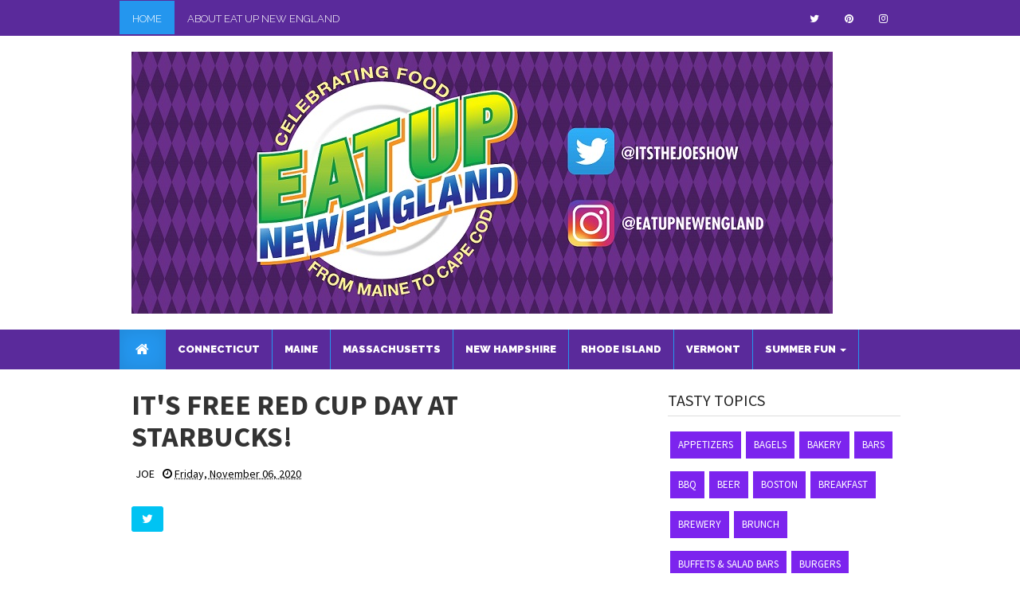

--- FILE ---
content_type: text/html; charset=UTF-8
request_url: http://www.eatupnewengland.com/2020/11/its-free-red-cup-day-at-starbucks.html
body_size: 30567
content:
<!DOCTYPE html>
<html lang='en' xmlns='http://www.w3.org/1999/xhtml' xmlns:b='http://www.google.com/2005/gml/b' xmlns:data='http://www.google.com/2005/gml/data' xmlns:expr='http://www.google.com/2005/gml/expr'>
<head>
<link href='https://www.blogger.com/static/v1/widgets/335934321-css_bundle_v2.css' rel='stylesheet' type='text/css'/>
<meta content='width=device-width, initial-scale=1.0' name='viewport'/>
<title>
IT'S FREE RED CUP DAY AT STARBUCKS!
</title>
<meta content='text/html; charset=UTF-8' http-equiv='Content-Type'/>
<meta content='blogger' name='generator'/>
<link href='http://www.eatupnewengland.com/favicon.ico' rel='icon' type='image/x-icon'/>
<link href='http://www.eatupnewengland.com/2020/11/its-free-red-cup-day-at-starbucks.html' rel='canonical'/>
<link rel="alternate" type="application/atom+xml" title="Eat Up New England - Atom" href="http://www.eatupnewengland.com/feeds/posts/default" />
<link rel="alternate" type="application/rss+xml" title="Eat Up New England - RSS" href="http://www.eatupnewengland.com/feeds/posts/default?alt=rss" />
<link rel="service.post" type="application/atom+xml" title="Eat Up New England - Atom" href="https://www.blogger.com/feeds/6876826239731788115/posts/default" />

<link rel="alternate" type="application/atom+xml" title="Eat Up New England - Atom" href="http://www.eatupnewengland.com/feeds/8824611684586656696/comments/default" />
<!--Can't find substitution for tag [blog.ieCssRetrofitLinks]-->
<link href='https://blogger.googleusercontent.com/img/b/R29vZ2xl/AVvXsEiZHJPQHVrjTX3PuryMFYLH8ZY4LqtG5TvhsZUEVLcFzwmkk20Bvkb2P8uW3pWa5b0JSoVg-9YI_Muk9T_6vle8NYs8iP6z4nQ3_G3FqWfrNNCKryc-R0lubeLKrdlX390IGDe10TZcqqRx/s320/IMG_3520.HEIC' rel='image_src'/>
<meta content='http://www.eatupnewengland.com/2020/11/its-free-red-cup-day-at-starbucks.html' property='og:url'/>
<meta content='IT&#39;S FREE RED CUP DAY AT STARBUCKS!' property='og:title'/>
<meta content='It&#39;s a Christmastime tradition that&#39;s too sweet to pass up! Starbucks is giving away their reusable limited-edition Red Cups today. Get one ...' property='og:description'/>
<meta content='https://blogger.googleusercontent.com/img/b/R29vZ2xl/AVvXsEiZHJPQHVrjTX3PuryMFYLH8ZY4LqtG5TvhsZUEVLcFzwmkk20Bvkb2P8uW3pWa5b0JSoVg-9YI_Muk9T_6vle8NYs8iP6z4nQ3_G3FqWfrNNCKryc-R0lubeLKrdlX390IGDe10TZcqqRx/w1200-h630-p-k-no-nu/IMG_3520.HEIC' property='og:image'/>
<link href='https://fonts.googleapis.com/css?family=Raleway:300,900|Source+Sans+Pro:400,700,700italic,400italic' rel='stylesheet' type='text/css'/>
<link href='https://maxcdn.bootstrapcdn.com/font-awesome/4.6.3/css/font-awesome.min.css' rel='stylesheet' type='text/css'/>
<style id='page-skin-1' type='text/css'><!--
/*
-----------------------------------------------
Blogger Template Style
-----------------------------------------------
Name           : Weblogtemplates
Author         : Weblogtemplates
Author  URL    : http://www.weblogtemplates.net/
Date           : May, 2016
-----------------------------------------------
License:
This free Blogger template is licensed under the Creative Commons Attribution 3.0 License, which permits both personal and commercial use.
However, to satisfy the 'attribution' clause of the license, you are required to keep the footer links intact which provides due credit to its authors. For more specific details about the license, you may visit the URL below:
http://creativecommons.org/licenses/by/3.0/
----------------------------------------------- */
/*
simple hack better layout
*/
body#layout{width:100%;float:left;padding-top: 70px;}
body#layout div.widget{position:;}
body#layout div.section{position:initial;overflow:hidden;}
/*
simple hack better layout
*/
/*
simple hack new template version
*/
body .navbar{height:auto;}
.widget {
line-height: 1;
margin:0px;
}
.widget ul {
padding: 0;
margin: 0;
line-height: 1;
}
.widget li, .BlogArchive #ArchiveList ul.flat li {
padding: 0;
margin: 0;
text-indent: 0;
}
/*
simple hack new template version
*/
/* Variable definitions
====================
<Group description="Page Text" selector="body">
<Variable name="body.text.color" description="Text Color" type="color" default="#666666"/>
</Group>
<Group description="Backgrounds" selector=".body-fauxcolumns-outer">
<Variable name="body.background.color" description="Outer Background" type="color" default="#fff"/>
<Variable name="header.background.color" description="Header Background" type="color" default="#fff"/>
<Variable name="content.background.color" description="Main Background" type="color" default="#fff"/>
<Variable name="sidebar.background.color" description="Sidebar Background" type="color" default="#fff"/>
</Group>
<Group description="Links" selector=".main-body">
<Variable name="link.color" description="Link Color" type="color" default="#464646"/>
<Variable name="link.hover.color" description="Hover Color" type="color" default="#2496EE"/>
</Group>
<Group description="Blog Title and Description" selector=".titlewrapper">
<Variable name="blog.title.color" description="Link Color" type="color" default="#666"/>
<Variable name="blog.description.color" description="Hover Color" type="color" default="#323a45"/>
</Group>
<Group description="Post Header" selector=".post-home-title">
<Variable name="post.home.title.color" description="Home page Post title color" type="color" default="#282b2d"/>
<Variable name="post.home.titlehover.color" description="Home page Post title hover color" type="color" default="#2496EE"/>
<Variable name="post.post.title.color" description="Post page Post title hover color" type="color" default="#333"/>
</Group>
<Group description="Content color" selector=".article-container">
<Variable name="content.color" description="Content text color" type="color" default="#666"/>
</Group>
<Group description="Top nav bar" selector=".navbar-inverse">
<Variable name="navin.bg.color" description="Top nav background color" type="color" default="#2496EE"/>
<Variable name="navin.bghover.color" description="Top nav hover(link) background color" type="color" default="#3B9EEA"/>
<Variable name="navin.link.color" description="Top nav link color" type="color" default="#fff"/>
<Variable name="navin.linkhover.color" description="Top nav link hover color" type="color" default="#eee"/>
</Group>
<Group description="Main nav bar" selector=".main-top-nav">
<Variable name="nav.main.color" description="Nav text color" type="color" default="#fff"/>
<Variable name="nav.bg.color" description="Nav background color" type="color" default="#2496EE"/>
<Variable name="nav.linkhoverbg.color" description="Nav hover background color" type="color" default="#3B9EEA"/>
</Group>
<Group description="Main nav bar links" selector=".main-top-nav">
<Variable name="nav.link.color" description="Nav link color" type="color" default="#fff"/>
<Variable name="nav.link.border.color" description="Nav link border color" type="color" default="#2496EE"/>
<Variable name="nav.linkhover.color" description="Nav link hover color" type="color" default="#fff"/>
<Variable name="nav.linkhover.border.color" description="Nav link hover border color" type="color" default="#3B9EEA"/>
</Group>
<Group description="Nav bar home link and open link" selector=".navbar-brand">
<Variable name="nav.brand.color" description="Nav home color" type="color" default="#fff"/>
<Variable name="nav.brand.bg.color" description="Nav home background color" type="color" default="#2496EE"/>
<Variable name="nav.brandhover.color" description="Nav home hover color" type="color" default="#3B9EEA"/>
<Variable name="nav.brandhover.bg.color" description="Nav home background hover color" type="color" default="transparent"/>
</Group>
<Group description="Footer" selector=".footer-top">
<Variable name="footer.bg.color" description="Footer Background" type="color" default="#222"/>
<Variable name="footer.text.color" description="Footer Text Color" type="color" default="#fff"/>
<Variable name="footer.link.color" description="Footer Link Color" type="color" default="#fff"/>
<Variable name="footer.linkhover.color" description="Footer Link Hover Color" type="color" default="#eee"/>
<Variable name="footer.header.color" description="Footer Header Color" type="color" default="#fff"/>
</Group>
<Group description="Sidebar Label Widgets" selector=".sidebox">
<Variable name="sidebar.label.link.color" description="Sidebar link Color" type="color" default="#fff"/>
<Variable name="sidebar.label.linkhover.color" description="Sidebar link Hover Color" type="color" default="#fff"/>
<Variable name="sidebar.label.bg.color" description="Sidebar link background" type="color" default="#282b2d"/>
<Variable name="sidebar.label.bghover.color" description="Sidebar link hover background" type="color" default="#2496EE"/>
</Group>
<Group description="Sidebar Widgets" selector=".sidebar">
<Variable name="sidebar.title.color" description="Sidebar title color" type="color" default="#222"/>
<Variable name="sidebar.text.color" description="Sidebar text color" type="color" default="#808080"/>
<Variable name="sidebar.link.color" description="Sidebar link color" type="color" default="#333"/>
<Variable name="sidebar.linkhover.color" description="Sidebar link hover color" type="color" default="#222"/>
<Variable name="sidebar.border.color" description="Sidebar title border color" type="color" default="#ddd"/>
</Group>
<Group description="Pagination" selector=".blogger-pager">
<Variable name="pagination.link.color" description="Pagination link color" type="color" default="#fff"/>
<Variable name="pagination.bg.color" description="Pagination background color" type="color" default="#2496EE"/>
</Group>
<Group description="Footer credits" selector=".footer-link">
<Variable name="credit.text.color" description="Credit text color" type="color" default="#eee"/>
<Variable name="credit.bg.color" description="Credit background color" type="color" default="#191d20"/>
<Variable name="credit.link.color" description="Credit link color" type="color" default="#ccc"/>
</Group>
*/
a,abbr,acronym,address,applet,b,big,blockquote,body,caption,center,cite,code,dd,del,dfn,div,dl,dt,em,fieldset,font,form,h1,h2,h3,h4,h5,h6,html,i,iframe,img,ins,kbd,label,legend,li,object,ol,p,pre,q,s,samp,small,span,strike,strong,sub,sup,tt,u,ul,var {
margin:0;
padding:0;
border:0;
outline:0;
font-size:100%;
vertical-align:baseline;
background:0 0
}
html {
font-family:sans-serif;
-ms-text-size-adjust:100%;
-webkit-text-size-adjust:100%;
}
body {
margin:0;
}
article,aside,details,figcaption,figure,footer,header,hgroup,main,nav,section,summary {
display:block;
}
audio,canvas,progress,video {
display:inline-block;
vertical-align:baseline;
}
audio:not([controls]) {
display:none;
height:0;
}
[hidden],template {
display:none;
}
a {
background:transparent;
}
a:active,a:hover {
outline:0;
}
abbr[title] {
}
b,strong {
font-weight:bold;
}
dfn {
font-style:italic;
}
h1,h2,h3,h4,h5,h6 {
margin:10px 0;
font-family:inherit;
font-weight:bold;
line-height:1;
color:inherit;
text-rendering:optimizelegibility;
}
h1 small,h2 small,h3 small,h4 small,h5 small,h6 small {
font-weight:normal;
line-height:1;
color:#999999;
}
h1 {
font-size:36px;
line-height:40px;
}
h2 {
font-size:30px;
line-height:40px;
}
h3 {
font-size:24px;
line-height:40px;
}
h4 {
font-size:18px;
line-height:20px;
}
h5 {
font-size:14px;
line-height:20px;
}
h6 {
font-size:12px;
line-height:20px;
}
h1 small {
font-size:24px;
}
h2 small {
font-size:18px;
}
h3 small {
font-size:14px;
}
h4 small {
font-size:14px;
}
mark {
background:#ff0;
color:#000;
}
small {
font-size:80%;
}
sub,sup {
font-size:75%;
line-height:0;
position:relative;
vertical-align:baseline;
}
sup {
top:-0.5em;
}
sub {
bottom:-0.25em;
}
img {
border:0;
}
svg:not(:root) {
overflow:hidden;
}
figure {
margin:1em 40px;
}
hr {
-moz-box-sizing:content-box;
box-sizing:content-box;
height:0;
}
pre {
overflow:auto;
}
code,kbd,pre,samp {
font-family:monospace,monospace;
font-size:1em;
}
button,input,optgroup,select,textarea {
color:inherit;
font:inherit;
margin:0;
}
button {
overflow:visible;
}
button,select {
text-transform:none;
}
button,html input[type="button"],input[type="reset"],input[type="submit"] {
-webkit-appearance:button;
cursor:pointer;
}
button[disabled],html input[disabled] {
cursor:default;
}
button::-moz-focus-inner,input::-moz-focus-inner {
border:0;
padding:0;
}
input {
line-height:normal;
}
input[type="checkbox"],input[type="radio"] {
box-sizing:border-box;
padding:0;
}
input[type="number"]::-webkit-inner-spin-button,input[type="number"]::-webkit-outer-spin-button {
height:auto;
}
input[type="search"] {
-webkit-appearance:textfield;
-moz-box-sizing:content-box;
-webkit-box-sizing:content-box;
box-sizing:content-box;
}
input[type="search"]::-webkit-search-cancel-button,input[type="search"]::-webkit-search-decoration {
-webkit-appearance:none;
}
fieldset {
border:1px solid #c0c0c0;
margin:0 2px;
padding:0.35em 0.625em 0.75em;
}
legend {
border:0;
padding:0;
}
textarea {
overflow:auto;
}
optgroup {
font-weight:bold;
}
table {
border-collapse:collapse;
border-spacing:0;
}
td,th {
padding:0;
}
* {
-webkit-box-sizing:border-box;
-moz-box-sizing:border-box;
box-sizing:border-box;
}
*:before,*:after {
-webkit-box-sizing:border-box;
-moz-box-sizing:border-box;
box-sizing:border-box;
}
html {
font-size:62.5%;
-webkit-tap-highlight-color:rgba(0,0,0,0);
}
body {
font-family: Source Sans Pro,sans-serif;
font-size:14px;
line-height:1.42857143;
color:#333333;
background-color:#ffffff;
}
input,button,select,textarea {
font-family:inherit;
font-size:inherit;
line-height:inherit;
}
a {
color:#464646;
text-decoration:none;
}
a:hover,a:focus {
color:#2496EE;
text-decoration:underline;
}
a:visited {
text-decoration:none;
}
a:focus {
outline:thin dotted;
outline:5px auto -webkit-focus-ring-color;
outline-offset:-2px;
}
figure {
margin:0;
}
img {
vertical-align:middle;
}
.img-responsive {
display:block;
max-width:100%;
height:auto;
}
.img-rounded {
border-radius:6px;
}
.img-thumbnail {
padding:4px;
line-height:1.42857143;
background-color:#ffffff;
border:1px solid #dddddd;
border-radius:4px;
-webkit-transition:all 0.2s ease-in-out;
transition:all 0.2s ease-in-out;
display:inline-block;
max-width:100%;
height:auto;
}
.img-circle {
border-radius:50%;
}
hr {
margin-top:20px;
margin-bottom:20px;
border:0;
border-top:1px solid #eeeeee;
}
.sr-only {
position:absolute;
width:1px;
height:1px;
margin:-1px;
padding:0;
overflow:hidden;
clip:rect(0,0,0,0);
border:0;
}
.container {
margin-right:auto;
margin-left:auto;
}
.collapse {
display:none;
}
.col-md-1,.col-md-2,.col-md-3,.col-md-4,.col-md-5,.col-md-6,.col-md-7,.col-md-8,.col-md-9,.col-md-10,.col-md-11,.col-md-12 {
float:left;
}
#layout .col-md-12 {
width:100%;
}
#layout .col-md-11 {
width:91.66666667%;
}
#layout .col-md-10 {
width:83.33333333%;
}
#layout .col-md-9 {
width:75%;
}
#layout .col-md-8 {
width:66.66666667%;
}
#layout .col-md-7 {
width:58.33333333%;
}
#layout .col-md-6 {
width:50%;
}
#layout .col-md-5 {
width:41.66666667%;
}
#layout .col-md-4 {
width:33.33333333%;
}
#layout .col-md-3 {
width:25%;
}
#layout .col-md-2 {
width:16.66666667%;
}
#layout .col-md-1 {
width:8.33333333%;
}
@media (min-width:768px) {
.container {
width:750px;
}
}
@media (min-width:992px) {
.container {
width:970px;
}
}
.container-fluid {
margin-right:auto;
margin-left:auto;
padding-left:15px;
padding-right:15px;
}
.row {
margin-left:-15px;
margin-right:-15px;
}
.col-xs-1,.col-sm-1,.col-md-1,.col-lg-1,.col-xs-2,.col-sm-2,.col-md-2,.col-lg-2,.col-xs-3,.col-sm-3,.col-md-3,.col-lg-3,.col-xs-4,.col-sm-4,.col-md-4,.col-lg-4,.col-xs-5,.col-sm-5,.col-md-5,.col-lg-5,.col-xs-6,.col-sm-6,.col-md-6,.col-lg-6,.col-xs-7,.col-sm-7,.col-md-7,.col-lg-7,.col-xs-8,.col-sm-8,.col-md-8,.col-lg-8,.col-xs-9,.col-sm-9,.col-md-9,.col-lg-9,.col-xs-10,.col-sm-10,.col-md-10,.col-lg-10,.col-xs-11,.col-sm-11,.col-md-11,.col-lg-11,.col-xs-12,.col-sm-12,.col-md-12,.col-lg-12 {
position:relative;
min-height:1px;
padding-left:15px;
padding-right:15px;
}
.col-xs-1,.col-xs-2,.col-xs-3,.col-xs-4,.col-xs-5,.col-xs-6,.col-xs-7,.col-xs-8,.col-xs-9,.col-xs-10,.col-xs-11,.col-xs-12 {
float:left;
}
.col-xs-12 {
width:100%;
}
.col-xs-11 {
width:91.66666667%;
}
.col-xs-10 {
width:83.33333333%;
}
.col-xs-9 {
width:75%;
}
.col-xs-8 {
width:66.66666667%;
}
.col-xs-7 {
width:58.33333333%;
}
.col-xs-6 {
width:50%;
}
.col-xs-5 {
width:41.66666667%;
}
.col-xs-4 {
width:33.33333333%;
}
.col-xs-3 {
width:25%;
}
.col-xs-2 {
width:16.66666667%;
}
.col-xs-1 {
width:8.33333333%;
}
.col-xs-pull-12 {
right:100%;
}
.col-xs-pull-11 {
right:91.66666667%;
}
.col-xs-pull-10 {
right:83.33333333%;
}
.col-xs-pull-9 {
right:75%;
}
.col-xs-pull-8 {
right:66.66666667%;
}
.col-xs-pull-7 {
right:58.33333333%;
}
.col-xs-pull-6 {
right:50%;
}
.col-xs-pull-5 {
right:41.66666667%;
}
.col-xs-pull-4 {
right:33.33333333%;
}
.col-xs-pull-3 {
right:25%;
}
.col-xs-pull-2 {
right:16.66666667%;
}
.col-xs-pull-1 {
right:8.33333333%;
}
.col-xs-pull-0 {
right:0%;
}
.col-xs-push-12 {
left:100%;
}
.col-xs-push-11 {
left:91.66666667%;
}
.col-xs-push-10 {
left:83.33333333%;
}
.col-xs-push-9 {
left:75%;
}
.col-xs-push-8 {
left:66.66666667%;
}
.col-xs-push-7 {
left:58.33333333%;
}
.col-xs-push-6 {
left:50%;
}
.col-xs-push-5 {
left:41.66666667%;
}
.col-xs-push-4 {
left:33.33333333%;
}
.col-xs-push-3 {
left:25%;
}
.col-xs-push-2 {
left:16.66666667%;
}
.col-xs-push-1 {
left:8.33333333%;
}
.col-xs-push-0 {
left:0%;
}
.col-xs-offset-12 {
margin-left:100%;
}
.col-xs-offset-11 {
margin-left:91.66666667%;
}
.col-xs-offset-10 {
margin-left:83.33333333%;
}
.col-xs-offset-9 {
margin-left:75%;
}
.col-xs-offset-8 {
margin-left:66.66666667%;
}
.col-xs-offset-7 {
margin-left:58.33333333%;
}
.col-xs-offset-6 {
margin-left:50%;
}
.col-xs-offset-5 {
margin-left:41.66666667%;
}
.col-xs-offset-4 {
margin-left:33.33333333%;
}
.col-xs-offset-3 {
margin-left:25%;
}
.col-xs-offset-2 {
margin-left:16.66666667%;
}
.col-xs-offset-1 {
margin-left:8.33333333%;
}
.col-xs-offset-0 {
margin-left:0%;
}
@media (min-width:768px) {
.col-sm-1,.col-sm-2,.col-sm-3,.col-sm-4,.col-sm-5,.col-sm-6,.col-sm-7,.col-sm-8,.col-sm-9,.col-sm-10,.col-sm-11,.col-sm-12 {
float:left;
}
.col-sm-12 {
width:100%;
}
.col-sm-11 {
width:91.66666667%;
}
.col-sm-10 {
width:83.33333333%;
}
.col-sm-9 {
width:75%;
}
.col-sm-8 {
width:66.66666667%;
}
.col-sm-7 {
width:58.33333333%;
}
.col-sm-6 {
width:50%;
}
.col-sm-5 {
width:41.66666667%;
}
.col-sm-4 {
width:33.33333333%;
}
.col-sm-3 {
width:25%;
}
.col-sm-2 {
width:16.66666667%;
}
.col-sm-1 {
width:8.33333333%;
}
.col-sm-pull-12 {
right:100%;
}
.col-sm-pull-11 {
right:91.66666667%;
}
.col-sm-pull-10 {
right:83.33333333%;
}
.col-sm-pull-9 {
right:75%;
}
.col-sm-pull-8 {
right:66.66666667%;
}
.col-sm-pull-7 {
right:58.33333333%;
}
.col-sm-pull-6 {
right:50%;
}
.col-sm-pull-5 {
right:41.66666667%;
}
.col-sm-pull-4 {
right:33.33333333%;
}
.col-sm-pull-3 {
right:25%;
}
.col-sm-pull-2 {
right:16.66666667%;
}
.col-sm-pull-1 {
right:8.33333333%;
}
.col-sm-pull-0 {
right:0%;
}
.col-sm-push-12 {
left:100%;
}
.col-sm-push-11 {
left:91.66666667%;
}
.col-sm-push-10 {
left:83.33333333%;
}
.col-sm-push-9 {
left:75%;
}
.col-sm-push-8 {
left:66.66666667%;
}
.col-sm-push-7 {
left:58.33333333%;
}
.col-sm-push-6 {
left:50%;
}
.col-sm-push-5 {
left:41.66666667%;
}
.col-sm-push-4 {
left:33.33333333%;
}
.col-sm-push-3 {
left:25%;
}
.col-sm-push-2 {
left:16.66666667%;
}
.col-sm-push-1 {
left:8.33333333%;
}
.col-sm-push-0 {
left:0%;
}
.col-sm-offset-12 {
margin-left:100%;
}
.col-sm-offset-11 {
margin-left:91.66666667%;
}
.col-sm-offset-10 {
margin-left:83.33333333%;
}
.col-sm-offset-9 {
margin-left:75%;
}
.col-sm-offset-8 {
margin-left:66.66666667%;
}
.col-sm-offset-7 {
margin-left:58.33333333%;
}
.col-sm-offset-6 {
margin-left:50%;
}
.col-sm-offset-5 {
margin-left:41.66666667%;
}
.col-sm-offset-4 {
margin-left:33.33333333%;
}
.col-sm-offset-3 {
margin-left:25%;
}
.col-sm-offset-2 {
margin-left:16.66666667%;
}
.col-sm-offset-1 {
margin-left:8.33333333%;
}
.col-sm-offset-0 {
margin-left:0%;
}
}
@media (min-width:992px) {
.col-md-1,.col-md-2,.col-md-3,.col-md-4,.col-md-5,.col-md-6,.col-md-7,.col-md-8,.col-md-9,.col-md-10,.col-md-11,.col-md-12 {
float:left;
}
.col-md-12 {
width:100%;
}
.col-md-11 {
width:91.66666667%;
}
.col-md-10 {
width:83.33333333%;
}
.col-md-9 {
width:75%;
}
.col-md-8 {
width:66.66666667%;
}
.col-md-7 {
width:58.33333333%;
}
.col-md-6 {
width:50%;
}
.col-md-5 {
width:41.66666667%;
}
.col-md-4 {
width:33.33333333%;
}
.col-md-3 {
width:25%;
}
.col-md-2 {
width:16.66666667%;
}
.col-md-1 {
width:8.33333333%;
}
.col-md-pull-12 {
right:100%;
}
.col-md-pull-11 {
right:91.66666667%;
}
.col-md-pull-10 {
right:83.33333333%;
}
.col-md-pull-9 {
right:75%;
}
.col-md-pull-8 {
right:66.66666667%;
}
.col-md-pull-7 {
right:58.33333333%;
}
.col-md-pull-6 {
right:50%;
}
.col-md-pull-5 {
right:41.66666667%;
}
.col-md-pull-4 {
right:33.33333333%;
}
.col-md-pull-3 {
right:25%;
}
.col-md-pull-2 {
right:16.66666667%;
}
.col-md-pull-1 {
right:8.33333333%;
}
.col-md-pull-0 {
right:0%;
}
.col-md-push-12 {
left:100%;
}
.col-md-push-11 {
left:91.66666667%;
}
.col-md-push-10 {
left:83.33333333%;
}
.col-md-push-9 {
left:75%;
}
.col-md-push-8 {
left:66.66666667%;
}
.col-md-push-7 {
left:58.33333333%;
}
.col-md-push-6 {
left:50%;
}
.col-md-push-5 {
left:41.66666667%;
}
.col-md-push-4 {
left:33.33333333%;
}
.col-md-push-3 {
left:25%;
}
.col-md-push-2 {
left:16.66666667%;
}
.col-md-push-1 {
left:8.33333333%;
}
.col-md-push-0 {
left:0%;
}
.col-md-offset-12 {
margin-left:100%;
}
.col-md-offset-11 {
margin-left:91.66666667%;
}
.col-md-offset-10 {
margin-left:83.33333333%;
}
.col-md-offset-9 {
margin-left:75%;
}
.col-md-offset-8 {
margin-left:66.66666667%;
}
.col-md-offset-7 {
margin-left:58.33333333%;
}
.col-md-offset-6 {
margin-left:50%;
}
.col-md-offset-5 {
margin-left:41.66666667%;
}
.col-md-offset-4 {
margin-left:33.33333333%;
}
.col-md-offset-3 {
margin-left:25%;
}
.col-md-offset-2 {
margin-left:16.66666667%;
}
.col-md-offset-1 {
margin-left:8.33333333%;
}
.col-md-offset-0 {
margin-left:0%;
}
}
@media (min-width:1200px) {
.col-lg-1,.col-lg-2,.col-lg-3,.col-lg-4,.col-lg-5,.col-lg-6,.col-lg-7,.col-lg-8,.col-lg-9,.col-lg-10,.col-lg-11,.col-lg-12 {
float:left;
}
.col-lg-12 {
width:100%;
}
.col-lg-11 {
width:91.66666667%;
}
.col-lg-10 {
width:83.33333333%;
}
.col-lg-9 {
width:75%;
}
.col-lg-8 {
width:66.66666667%;
}
.col-lg-7 {
width:58.33333333%;
}
.col-lg-6 {
width:50%;
}
.col-lg-5 {
width:41.66666667%;
}
.col-lg-4 {
width:33.33333333%;
}
.col-lg-3 {
width:25%;
}
.col-lg-2 {
width:16.66666667%;
}
.col-lg-1 {
width:8.33333333%;
}
.col-lg-pull-12 {
right:100%;
}
.col-lg-pull-11 {
right:91.66666667%;
}
.col-lg-pull-10 {
right:83.33333333%;
}
.col-lg-pull-9 {
right:75%;
}
.col-lg-pull-8 {
right:66.66666667%;
}
.col-lg-pull-7 {
right:58.33333333%;
}
.col-lg-pull-6 {
right:50%;
}
.col-lg-pull-5 {
right:41.66666667%;
}
.col-lg-pull-4 {
right:33.33333333%;
}
.col-lg-pull-3 {
right:25%;
}
.col-lg-pull-2 {
right:16.66666667%;
}
.col-lg-pull-1 {
right:8.33333333%;
}
.col-lg-pull-0 {
right:0%;
}
.col-lg-push-12 {
left:100%;
}
.col-lg-push-11 {
left:91.66666667%;
}
.col-lg-push-10 {
left:83.33333333%;
}
.col-lg-push-9 {
left:75%;
}
.col-lg-push-8 {
left:66.66666667%;
}
.col-lg-push-7 {
left:58.33333333%;
}
.col-lg-push-6 {
left:50%;
}
.col-lg-push-5 {
left:41.66666667%;
}
.col-lg-push-4 {
left:33.33333333%;
}
.col-lg-push-3 {
left:25%;
}
.col-lg-push-2 {
left:16.66666667%;
}
.col-lg-push-1 {
left:8.33333333%;
}
.col-lg-push-0 {
left:0%;
}
.col-lg-offset-12 {
margin-left:100%;
}
.col-lg-offset-11 {
margin-left:91.66666667%;
}
.col-lg-offset-10 {
margin-left:83.33333333%;
}
.col-lg-offset-9 {
margin-left:75%;
}
.col-lg-offset-8 {
margin-left:66.66666667%;
}
.col-lg-offset-7 {
margin-left:58.33333333%;
}
.col-lg-offset-6 {
margin-left:50%;
}
.col-lg-offset-5 {
margin-left:41.66666667%;
}
.col-lg-offset-4 {
margin-left:33.33333333%;
}
.col-lg-offset-3 {
margin-left:25%;
}
.col-lg-offset-2 {
margin-left:16.66666667%;
}
.col-lg-offset-1 {
margin-left:8.33333333%;
}
.col-lg-offset-0 {
margin-left:0%;
}
}
fieldset {
padding:0;
margin:0;
border:0;
min-width:0;
}
legend {
display:block;
width:100%;
padding:0;
margin-bottom:20px;
font-size:21px;
line-height:inherit;
color:#333333;
border:0;
border-bottom:1px solid #e5e5e5;
}
label {
display:inline-block;
margin-bottom:5px;
font-weight:bold;
}
input[type="search"] {
-webkit-box-sizing:border-box;
-moz-box-sizing:border-box;
box-sizing: border-box;
}
input[type="radio"],input[type="checkbox"] {
margin:4px 0 0;
margin-top:1px \9;
/* IE8-9 */
line-height:normal;
}
input[type="file"] {
display:block;
}
input[type="range"] {
display:block;
width:100%;
}
select[multiple],select[size] {
height:auto;
}
input[type="file"]:focus,input[type="radio"]:focus,input[type="checkbox"]:focus {
outline:thin dotted;
outline:5px auto -webkit-focus-ring-color;
outline-offset:-2px;
}
output {
display:block;
padding-top:7px;
font-size:14px;
line-height:1.42857143;
color:#555555;
}
.form-control {
display:block;
width:100%;
height:36px;
padding:8px 12px;
font-size:14px;
line-height:1.42857143;
color:#555555;
background-color:#ffffff;
background-image:none;
border:1px solid #cccccc;
-webkit-box-shadow:inset 0 1px 1px rgba(0,0,0,0.075);
box-shadow:inset 0 1px 1px rgba(0,0,0,0.075);
-webkit-transition:border-color ease-in-out .15s,box-shadow ease-in-out .15s;
transition:border-color ease-in-out .15s,box-shadow ease-in-out .15s;
}
.form-control:focus {
border-color:#66afe9;
outline:0;
-webkit-box-shadow:inset 0 1px 1px rgba(0,0,0,.075),0 0 8px rgba(102,175,233,0.6);
box-shadow:inset 0 1px 1px rgba(0,0,0,.075),0 0 8px rgba(102,175,233,0.6);
}
.form-control::-moz-placeholder {
color:#999999;
opacity:1;
}
.form-control:-ms-input-placeholder {
color:#999999;
}
.form-control::-webkit-input-placeholder {
color:#999999;
}
.form-control[disabled],.form-control[readonly],fieldset[disabled] .form-control {
cursor:not-allowed;
background-color:#eeeeee;
opacity:1;
}
textarea.form-control {
height:auto;
}
input[type="search"] {
-webkit-appearance:none;
}
input[type="date"] {
line-height:34px;
}
.form-group {
margin-bottom:15px;
}
.radio,.checkbox {
display:block;
min-height:20px;
margin-top:10px;
margin-bottom:10px;
padding-left:20px;
}
.radio label,.checkbox label {
display:inline;
font-weight:normal;
cursor:pointer;
}
.radio input[type="radio"],.radio-inline input[type="radio"],.checkbox input[type="checkbox"],.checkbox-inline input[type="checkbox"] {
float:left;
margin-left:-20px;
}
.radio+.radio,.checkbox+.checkbox {
margin-top:-5px;
}
.radio-inline,.checkbox-inline {
display:inline-block;
padding-left:20px;
margin-bottom:0;
vertical-align:middle;
font-weight:normal;
cursor:pointer;
}
.radio-inline+.radio-inline,.checkbox-inline+.checkbox-inline {
margin-top:0;
margin-left:10px;
}
input[type="radio"][disabled],input[type="checkbox"][disabled],.radio[disabled],.radio-inline[disabled],.checkbox[disabled],.checkbox-inline[disabled],fieldset[disabled] input[type="radio"],fieldset[disabled] input[type="checkbox"],fieldset[disabled] .radio,fieldset[disabled] .radio-inline,fieldset[disabled] .checkbox,fieldset[disabled] .checkbox-inline {
cursor:not-allowed;
}
.input-sm {
height:30px;
padding:5px 10px;
font-size:12px;
line-height:1.5;
border-radius:3px;
}
select.input-sm {
height:30px;
line-height:30px;
}
textarea.input-sm,select[multiple].input-sm {
height:auto;
}
.input-lg {
height:46px;
padding:10px 16px;
font-size:18px;
line-height:1.33;
border-radius:6px;
}
select.input-lg {
height:46px;
line-height:46px;
}
textarea.input-lg,select[multiple].input-lg {
height:auto;
}
.has-feedback {
position:relative;
}
.has-feedback .form-control {
padding-right:42.5px;
}
.has-feedback .form-control-feedback {
position:absolute;
top:25px;
right:0;
display:block;
width:34px;
height:34px;
line-height:34px;
text-align:center;
}
.has-success .help-block,.has-success .control-label,.has-success .radio,.has-success .checkbox,.has-success .radio-inline,.has-success .checkbox-inline {
color:#3c763d;
}
.has-success .form-control {
border-color:#3c763d;
-webkit-box-shadow:inset 0 1px 1px rgba(0,0,0,0.075);
box-shadow:inset 0 1px 1px rgba(0,0,0,0.075);
}
.has-success .form-control:focus {
border-color:#2b542c;
-webkit-box-shadow:inset 0 1px 1px rgba(0,0,0,0.075),0 0 6px #67b168;
box-shadow:inset 0 1px 1px rgba(0,0,0,0.075),0 0 6px #67b168;
}
.has-success .input-group-addon {
color:#3c763d;
border-color:#3c763d;
background-color:#dff0d8;
}
.has-success .form-control-feedback {
color:#3c763d;
}
.has-warning .help-block,.has-warning .control-label,.has-warning .radio,.has-warning .checkbox,.has-warning .radio-inline,.has-warning .checkbox-inline {
color:#8a6d3b;
}
.has-warning .form-control {
border-color:#8a6d3b;
-webkit-box-shadow:inset 0 1px 1px rgba(0,0,0,0.075);
box-shadow:inset 0 1px 1px rgba(0,0,0,0.075);
}
.has-warning .form-control:focus {
border-color:#66512c;
-webkit-box-shadow:inset 0 1px 1px rgba(0,0,0,0.075),0 0 6px #c0a16b;
box-shadow:inset 0 1px 1px rgba(0,0,0,0.075),0 0 6px #c0a16b;
}
.has-warning .input-group-addon {
color:#8a6d3b;
border-color:#8a6d3b;
background-color:#fcf8e3;
}
.has-warning .form-control-feedback {
color:#8a6d3b;
}
.has-error .help-block,.has-error .control-label,.has-error .radio,.has-error .checkbox,.has-error .radio-inline,.has-error .checkbox-inline {
color:#a94442;
}
.has-error .form-control {
border-color:#a94442;
-webkit-box-shadow:inset 0 1px 1px rgba(0,0,0,0.075);
box-shadow:inset 0 1px 1px rgba(0,0,0,0.075);
}
.has-error .form-control:focus {
border-color:#843534;
-webkit-box-shadow:inset 0 1px 1px rgba(0,0,0,0.075),0 0 6px #ce8483;
box-shadow:inset 0 1px 1px rgba(0,0,0,0.075),0 0 6px #ce8483;
}
.has-error .input-group-addon {
color:#a94442;
border-color:#a94442;
background-color:#f2dede;
}
.has-error .form-control-feedback {
color:#a94442;
}
.form-control-static {
margin-bottom:0;
}
.help-block {
display:block;
margin-top:5px;
margin-bottom:10px;
color:#737373;
}
@media (min-width:768px) {
.form-inline .form-group {
display:inline-block;
margin-bottom:0;
vertical-align:middle;
}
.form-inline .form-control {
display:inline-block;
width:auto;
vertical-align:middle;
}
.form-inline .input-group>.form-control {
width:100%;
}
.form-inline .control-label {
margin-bottom:0;
vertical-align:middle;
}
.form-inline .radio,.form-inline .checkbox {
display:inline-block;
margin-top:0;
margin-bottom:0;
padding-left:0;
vertical-align:middle;
}
.form-inline .radio input[type="radio"],.form-inline .checkbox input[type="checkbox"] {
float:none;
margin-left:0;
}
.form-inline .has-feedback .form-control-feedback {
top:0;
}
}
.form-horizontal .control-label,.form-horizontal .radio,.form-horizontal .checkbox,.form-horizontal .radio-inline,.form-horizontal .checkbox-inline {
margin-top:0;
margin-bottom:0;
padding-top:7px;
}
.form-horizontal .radio,.form-horizontal .checkbox {
min-height:27px;
}
.form-horizontal .form-group {
margin-left:-15px;
margin-right:-15px;
}
.form-horizontal .form-control-static {
padding-top:7px;
}
@media (min-width:768px) {
.form-horizontal .control-label {
text-align:right;
}
}
.form-horizontal .has-feedback .form-control-feedback {
top:0;
right:15px;
}
.caret {
display:inline-block;
width:0;
height:0;
margin-left:2px;
vertical-align:middle;
border-top:4px solid;
border-right:4px solid transparent;
border-left:4px solid transparent;
}
.dropdown {
position:relative;
}
.dropdown-toggle:focus {
outline:0;
}
.dropdown-menu {
position:absolute;
top:100%;
left:0;
z-index:1000;
display:none;
float:left;
min-width:160px;
padding:0;
margin:2px 0 0;
list-style:none;
font-size:14px;
background-color:#ffffff;
border:1px solid #cccccc;
border:1px solid rgba(0,0,0,0.15);
-webkit-box-shadow:0 6px 12px rgba(0,0,0,0.175);
box-shadow:0 6px 12px rgba(0,0,0,0.175);
background-clip:padding-box;
}
.dropdown-menu.pull-right {
right:0;
left:auto;
}
.dropdown-menu .divider {
height:1px;
margin:9px 0;
overflow:hidden;
background-color:#e5e5e5;
}
.dropdown-menu>li>a {
display:block;
padding:3px 20px;
clear:both;
line-height:2.428571;
color:#ffffff;
background:#5a2a9b;
white-space:nowrap;
font-size:13px;
}
.dropdown-menu>li>a:hover,.dropdown-menu>li>a:focus {
text-decoration:none;
color:#ffffff;
background-color:#3B9EEA;
}
.dropdown-menu>.active>a,.dropdown-menu>.active>a:hover,.dropdown-menu>.active>a:focus {
color:#ffffff;
text-decoration:none;
outline:0;
background-color:#428bca;
}
.dropdown-menu>.disabled>a,.dropdown-menu>.disabled>a:hover,.dropdown-menu>.disabled>a:focus {
color:#999999;
}
.dropdown-menu>.disabled>a:hover,.dropdown-menu>.disabled>a:focus {
text-decoration:none;
background-color:transparent;
background-image:none;
filter:progid:DXImageTransform.Microsoft.gradient(enabled = false);
cursor:not-allowed;
}
.open>.dropdown-menu {
display:block;
}
.open>a {
outline:0;
}
.dropdown-menu-right {
left:auto;
right:0;
}
.dropdown-menu-left {
left:0;
right:auto;
}
.dropdown-header {
display:block;
padding:3px 20px;
font-size:12px;
line-height:1.42857143;
color:#999999;
}
.dropdown-backdrop {
position:fixed;
left:0;
right:0;
bottom:0;
top:0;
z-index:990;
}
.pull-right>.dropdown-menu {
right:0;
left:auto;
}
.dropup .caret,.navbar-fixed-bottom .dropdown .caret {
border-top:0;
border-bottom:4px solid;
content:"";
}
.dropup .dropdown-menu,.navbar-fixed-bottom .dropdown .dropdown-menu {
top:auto;
bottom:100%;
margin-bottom:1px;
}
@media (min-width:768px) {
.navbar-right .dropdown-menu {
left:auto;
right:0;
}
.navbar-right .dropdown-menu-left {
left:0;
right:auto;
}
}
.nav {
margin-bottom:0;
padding-left:0;
list-style:none;
}
.nav>li {
position:relative;
display:block;
}
.nav>li>a {
position:relative;
display:block;
padding:10px 15px;
}
.nav>li>a:hover,.nav>li>a:focus {
text-decoration:none;
background-color:#222;
}
.nav>li.disabled>a {
color:#999999;
}
.nav>li.disabled>a:hover,.nav>li.disabled>a:focus {
color:#999999;
text-decoration:none;
background-color:transparent;
cursor:not-allowed;
}
.nav .open>a,.nav .open>a:hover,.nav .open>a:focus {
background-color:#222;
border-color:#428bca;
}
.nav .nav-divider {
height:1px;
margin:9px 0;
overflow:hidden;
background-color:#e5e5e5;
}
.nav>li>a>img {
max-width:none;
}
.nav-tabs {
border-bottom:1px solid #dddddd;
}
.nav-tabs>li {
float:left;
margin-bottom:-1px;
}
.nav-tabs>li>a {
margin-right:2px;
line-height:1.42857143;
border:1px solid transparent;
border-radius:4px 4px 0 0;
}
.nav-tabs>li>a:hover {
border-color:#eeeeee #eeeeee #dddddd;
}
.nav-tabs>li.active>a,.nav-tabs>li.active>a:hover,.nav-tabs>li.active>a:focus {
color:#555555;
background-color:#ffffff;
border:1px solid #dddddd;
border-bottom-color:transparent;
cursor:default;
}
.nav-tabs.nav-justified {
width:100%;
border-bottom:0;
}
.nav-tabs.nav-justified>li {
float:none;
}
.nav-tabs.nav-justified>li>a {
text-align:center;
margin-bottom:5px;
}
.nav-tabs.nav-justified>.dropdown .dropdown-menu {
top:auto;
left:auto;
}
@media (min-width:768px) {
.nav-tabs.nav-justified>li {
display:table-cell;
width:1%;
}
.nav-tabs.nav-justified>li>a {
margin-bottom:0;
}
}
.nav-tabs.nav-justified>li>a {
margin-right:0;
border-radius:4px;
}
.nav-tabs.nav-justified>.active>a,.nav-tabs.nav-justified>.active>a:hover,.nav-tabs.nav-justified>.active>a:focus {
border:1px solid #dddddd;
}
@media (min-width:768px) {
.nav-tabs.nav-justified>li>a {
border-bottom:1px solid #dddddd;
border-radius:4px 4px 0 0;
}
.nav-tabs.nav-justified>.active>a,.nav-tabs.nav-justified>.active>a:hover,.nav-tabs.nav-justified>.active>a:focus {
border-bottom-color:#ffffff;
}
}
.nav-pills>li {
float:left;
}
.nav-pills>li>a {
padding: 16px;
height: 42px !important;
color:#ffffff;
}
.nav-pills>li>a:hover, .nav-pills>li>a:focus{
text-decoration: none;
color:#eeeeee;
background-color: #2496ee;
}
.nav-pills>li.active>a,.nav-pills>li.active>a:hover,.nav-pills>li.active>a:focus {
color:#ffffff;
background-color:#2496ee;
}
.nav-stacked>li {
float:none;
}
.nav-stacked>li+li {
margin-top:2px;
margin-left:0;
}
.nav-justified {
width:100%;
}
.nav-justified>li {
float:none;
}
.nav-justified>li>a {
text-align:center;
margin-bottom:5px;
}
.nav-justified>.dropdown .dropdown-menu {
top:auto;
left:auto;
}
@media (min-width:768px) {
.nav-justified>li {
display:table-cell;
width:1%;
}
.nav-justified>li>a {
margin-bottom:0;
}
}
.nav-tabs-justified {
border-bottom:0;
}
.nav-tabs-justified>li>a {
margin-right:0;
border-radius:4px;
}
.nav-tabs-justified>.active>a,.nav-tabs-justified>.active>a:hover,.nav-tabs-justified>.active>a:focus {
border:1px solid #dddddd;
}
@media (min-width:768px) {
.nav-tabs-justified>li>a {
border-bottom:1px solid #dddddd;
border-radius:4px 4px 0 0;
}
.nav-tabs-justified>.active>a,.nav-tabs-justified>.active>a:hover,.nav-tabs-justified>.active>a:focus {
border-bottom-color:#ffffff;
}
}
.tab-content>.tab-pane {
display:none;
}
.tab-content>.active {
display:block;
}
.nav-tabs .dropdown-menu {
margin-top:-1px;
border-top-right-radius:0;
border-top-left-radius:0;
}
.navbar {
position:relative;
min-height:40px;
border:1px solid transparent;
}
@media (min-width:768px) {
.navbar {
border-radius:4px;
}
}
@media (min-width:768px) {
.navbar-header {
float:left;
}
}
.navbar-collapse {
max-height:340px;
overflow-x:visible;
padding-right:15px;
padding-left:15px;
border-top:1px solid transparent;
box-shadow:inset 0 1px 0 rgba(255,255,255,0.1);
-webkit-overflow-scrolling:touch;
}
.navbar-collapse.in {
overflow-y:auto;
}
@media (min-width:768px) {
.navbar-collapse {
width:auto;
border-top:0;
box-shadow:none;
}
.navbar-collapse.collapse {
display:block !important;
height:auto !important;
padding-bottom:0;
overflow:visible !important;
}
.navbar-collapse.in {
overflow-y:visible;
}
.navbar-fixed-top .navbar-collapse,.navbar-static-top .navbar-collapse,.navbar-fixed-bottom .navbar-collapse {
padding-left:0;
padding-right:0;
}
}
.container>.navbar-header,.container-fluid>.navbar-header,.container>.navbar-collapse,.container-fluid>.navbar-collapse {
margin-right:0;
margin-left:0;
}
.navbar-static-top {
z-index:1000;
border-width:0 0 1px;
}
@media (min-width:768px) {
.navbar-static-top {
border-radius:0;
}
}
.navbar-fixed-top,.navbar-fixed-bottom {
position:fixed;
right:0;
left:0;
z-index:1030;
}
@media (min-width:768px) {
.navbar-fixed-top,.navbar-fixed-bottom {
border-radius:0;
}
}
.navbar-fixed-top {
top:0;
border-width:0 0 1px;
}
.navbar-fixed-bottom {
bottom:0;
margin-bottom:0;
border-width:1px 0 0;
}
.navbar-brand {
float:left;
padding:15px;
font-size:18px;
line-height:12px;
height:50px;
}
.navbar-brand:hover,.navbar-brand:focus {
text-decoration:none;
}
@media (min-width:768px) {
.navbar>.container .navbar-brand,.navbar>.container-fluid .navbar-brand {
margin-left:0px;
}
}
.navbar-toggle {
position:relative;
float:right;
margin-right:15px;
padding:9px 10px;
margin-top:8px;
margin-bottom:8px;
background-color:transparent;
background-image:none;
border:1px solid transparent;
border-radius:4px;
}
.navbar-toggle:focus {
outline:none;
}
.navbar-toggle .icon-bar {
display:block;
width:22px;
height:2px;
border-radius:1px;
}
.navbar-toggle .icon-bar+.icon-bar {
margin-top:4px;
}
@media (min-width:768px) {
.navbar-toggle {
display:none;
}
}
.navbar-nav {
margin:7.5px -15px;
}
.navbar-nav>li>a {
padding-top:10px;
padding-bottom:10px;
line-height:20px;
}
@media (max-width:767px) {
.navbar-nav .open .dropdown-menu {
position:static;
float:none;
width:auto;
margin-top:0;
background-color:transparent;
border:0;
box-shadow:none;
}
.navbar-nav .open .dropdown-menu>li>a,.navbar-nav .open .dropdown-menu .dropdown-header {
padding:5px 15px 5px 25px;
}
.navbar-nav .open .dropdown-menu>li>a {
line-height:20px;
}
.navbar-nav .open .dropdown-menu>li>a:hover,.navbar-nav .open .dropdown-menu>li>a:focus {
background-image:none;
}
}
@media (min-width:768px) {
.navbar-nav {
float:left;
margin:0;
}
.navbar-nav>li {
float:left;
}
.navbar-nav>li>a {
padding-top:15px;
padding-bottom:15px;
}
.navbar-nav.navbar-right:last-child {
margin-right:-15px;
}
}
@media (min-width:768px) {
.navbar-left {
float:left !important;
}
.navbar-right {
float:right !important;
margin-top:0;
}
}
.navbar-form {
margin-left:-15px;
margin-right:-15px;
padding:10px 15px;
border-top:1px solid transparent;
border-bottom:1px solid transparent;
-webkit-box-shadow:inset 0 1px 0 rgba(255,255,255,0.1),0 1px 0 rgba(255,255,255,0.1);
box-shadow:inset 0 1px 0 rgba(255,255,255,0.1),0 1px 0 rgba(255,255,255,0.1);
margin-top:8px;
margin-bottom:8px;
}
@media (min-width:768px) {
.navbar-form .form-group {
display:inline-block;
margin-bottom:0;
vertical-align:middle;
}
.navbar-form .form-control {
display:inline-block;
width:auto;
vertical-align:middle;
}
.navbar-form .input-group>.form-control {
width:100%;
}
.navbar-form .control-label {
margin-bottom:0;
vertical-align:middle;
}
.navbar-form .radio,.navbar-form .checkbox {
display:inline-block;
margin-top:0;
margin-bottom:0;
padding-left:0;
vertical-align:middle;
}
.navbar-form .radio input[type="radio"],.navbar-form .checkbox input[type="checkbox"] {
float:none;
margin-left:0;
}
.navbar-form .has-feedback .form-control-feedback {
top:0;
}
}
@media (max-width:767px) {
.navbar-form .form-group {
margin-bottom:5px;
}
}
@media (min-width:768px) {
.navbar-form {
width:auto;
border:0;
margin-left:0;
margin-right:0;
padding-top:0;
padding-bottom:0;
-webkit-box-shadow:none;
box-shadow:none;
}
.navbar-form.navbar-right:last-child {
margin-right:-15px;
}
}
.navbar-nav>li>.dropdown-menu {
margin-top:0;
border-top-right-radius:0;
border-top-left-radius:0;
}
.navbar-fixed-bottom .navbar-nav>li>.dropdown-menu {
border-bottom-right-radius:0;
border-bottom-left-radius:0;
}
.navbar-btn {
margin-top:8px;
margin-bottom:8px;
}
.navbar-btn.btn-sm {
margin-top:10px;
margin-bottom:10px;
}
.navbar-btn.btn-xs {
margin-top:14px;
margin-bottom:14px;
}
.navbar-text {
margin-top:15px;
margin-bottom:15px;
}
@media (min-width:768px) {
.navbar-text {
float:left;
margin-left:15px;
margin-right:15px;
}
.navbar-text.navbar-right:last-child {
margin-right:0;
}
}
.navbar-default {
border:1px solid #ddd;
background-color:#f8f8f8;
border-top:none;
}
.navbar-default .navbar-brand {
background:#2496EE;
color:#ffffff;
-moz-box-shadow:inset 0 0 20px 0 rgba(0,0,0,0.1);
-webkit-box-shadow:inset 0 0 20px 0 rgba(0,0,0,10);
box-shadow:inset 0 0 20px 0 rgba(0,0,0,0.1);
padding: 16px 20px;
}
.navbar-default .navbar-brand:hover,.navbar-default .navbar-brand:focus {
color:#3B9EEA;
background-color:transparent;
}
.navbar-default .navbar-text {
color:#777777;
}
.navbar-default-border-right{
border-right:1px solid #2496EE;
}
.navbar-default .navbar-nav>li>a {
color:#ffffff;
border-left:1px solid #2496EE;
}
.navbar-default .navbar-nav>li>a:hover,.navbar-default .navbar-nav>li>a:focus {
color:#ffffff;
background-color:#3B9EEA;
border-left:1px solid #3B9EEA;
}
.navbar-default .navbar-nav>.active>a,.navbar-default .navbar-nav>.active>a:hover,.navbar-default .navbar-nav>.active>a:focus {
color:#555555;
background-color:#e7e7e7;
}
.navbar-default .navbar-nav>.disabled>a,.navbar-default .navbar-nav>.disabled>a:hover,.navbar-default .navbar-nav>.disabled>a:focus {
color:#cccccc;
background-color:transparent;
}
.navbar-default .navbar-toggle {
border-color:#dddddd;
}
.navbar-default .navbar-toggle:hover,.navbar-default .navbar-toggle:focus {
background-color:#dddddd;
}
.navbar-default .navbar-toggle .icon-bar {
background-color:#888888;
}
.navbar-default .navbar-collapse,.navbar-default .navbar-form {
border-color:#e7e7e7;
}
.navbar-default .navbar-nav>.open>a,.navbar-default .navbar-nav>.open>a:hover,.navbar-default .navbar-nav>.open>a:focus {
color:#ffffff;
background:#3B9EEA;
}
@media (max-width:767px) {
.navbar-default .navbar-nav .open .dropdown-menu>li>a {
color:#777777;
}
.navbar-default .navbar-nav .open .dropdown-menu>li>a:hover,.navbar-default .navbar-nav .open .dropdown-menu>li>a:focus {
color:#333333;
background-color:transparent;
}
.navbar-default .navbar-nav .open .dropdown-menu>.active>a,.navbar-default .navbar-nav .open .dropdown-menu>.active>a:hover,.navbar-default .navbar-nav .open .dropdown-menu>.active>a:focus {
color:#555555;
background-color:#e7e7e7;
}
.navbar-default .navbar-nav .open .dropdown-menu>.disabled>a,.navbar-default .navbar-nav .open .dropdown-menu>.disabled>a:hover,.navbar-default .navbar-nav .open .dropdown-menu>.disabled>a:focus {
color:#cccccc;
background-color:transparent;
}
}
.navbar-default .navbar-link {
color:#777777;
}
.navbar-default .navbar-link:hover {
color:#333333;
}
.navbar-inverse {
background-color: #5a2a9b;
border-color: #5a2a9b;
text-transform: uppercase;
font-size: 13px;
border-radius: 0;
font-family: 'Raleway',sans-serif;
height: 45px !important;
}
.navbar-inverse .nav{background-color: #5a2a9b;}
.navbar-inverse .navbar-brand {
color:#999999;
}
.navbar-inverse .navbar-brand:hover,.navbar-inverse .navbar-brand:focus {
color:#ffffff;
background-color:transparent;
}
.navbar-inverse .navbar-text {
color:#999999;
}
.navbar-inverse .navbar-nav>li>a {
color:#999999;
}
.navbar-inverse .navbar-nav>li>a:hover,.navbar-inverse .navbar-nav>li>a:focus {
color:#ffffff;
background-color:transparent;
}
.navbar-inverse .navbar-nav>.active>a,.navbar-inverse .navbar-nav>.active>a:hover,.navbar-inverse .navbar-nav>.active>a:focus {
color:#ffffff;
background-color:#080808;
}
.navbar-inverse .navbar-nav>.disabled>a,.navbar-inverse .navbar-nav>.disabled>a:hover,.navbar-inverse .navbar-nav>.disabled>a:focus {
color:#444444;
background-color:transparent;
}
.navbar-inverse .navbar-toggle {
border-color:#333333;
}
.navbar-inverse .navbar-toggle:hover,.navbar-inverse .navbar-toggle:focus {
background-color:#333333;
}
.navbar-inverse .navbar-toggle .icon-bar {
background-color:#ffffff;
}
.navbar-inverse .navbar-collapse,.navbar-inverse .navbar-form {
border-color:#101010;
}
.navbar-inverse .navbar-nav>.open>a,.navbar-inverse .navbar-nav>.open>a:hover,.navbar-inverse .navbar-nav>.open>a:focus {
background-color:#080808;
color:#ffffff;
}
@media (max-width:767px) {
.navbar-inverse .navbar-nav .open .dropdown-menu>.dropdown-header {
border-color:#080808;
}
.navbar-inverse .navbar-nav .open .dropdown-menu .divider {
background-color:#080808;
}
.navbar-inverse .navbar-nav .open .dropdown-menu>li>a {
color:#999999;
}
.navbar-inverse .navbar-nav .open .dropdown-menu>li>a:hover,.navbar-inverse .navbar-nav .open .dropdown-menu>li>a:focus {
color:#ffffff;
background-color:transparent;
}
.navbar-inverse .navbar-nav .open .dropdown-menu>.active>a,.navbar-inverse .navbar-nav .open .dropdown-menu>.active>a:hover,.navbar-inverse .navbar-nav .open .dropdown-menu>.active>a:focus {
color:#ffffff;
background-color:#080808;
}
.navbar-inverse .navbar-nav .open .dropdown-menu>.disabled>a,.navbar-inverse .navbar-nav .open .dropdown-menu>.disabled>a:hover,.navbar-inverse .navbar-nav .open .dropdown-menu>.disabled>a:focus {
color:#444444;
background-color:transparent;
}
}
.navbar-inverse .navbar-link {
color:#999999;
}
.navbar-inverse .navbar-link:hover {
color:#ffffff;
}
.well {
min-height:20px;
padding:19px;
margin-bottom:20px;
border:1px solid #e3e3e3;
}
.well blockquote {
border-color:#ddd;
border-color:rgba(0,0,0,0.15);
}
.well-lg {
padding:24px;
border-radius:6px;
}
.well-sm {
padding:9px;
border-radius:3px;
}
.clearfix:before,.clearfix:after,.container:before,.container:after,.container-fluid:before,.container-fluid:after,.row:before,.row:after,.form-horizontal .form-group:before,.form-horizontal .form-group:after,.nav:before,.nav:after,.navbar:before,.navbar:after,.navbar-header:before,.navbar-header:after,.navbar-collapse:before,.navbar-collapse:after {
content:" ";
display:table;
}
.clearfix:after,.container:after,.container-fluid:after,.row:after,.form-horizontal .form-group:after,.nav:after,.navbar:after,.navbar-header:after,.navbar-collapse:after {
clear:both;
}
.center-block {
display:block;
margin-left:auto;
margin-right:auto;
}
.pull-right {
float:right !important;
}
.pull-left {
float:left !important;
}
.hide {
display:none !important;
}
.show {
display:block !important;
}
.invisible {
visibility:hidden;
}
.text-hide {
font:0/0 a;
color:transparent;
text-shadow:none;
background-color:transparent;
border:0;
}
.hidden {
display:none !important;
visibility:hidden !important;
}
.affix {
position:fixed;
}
@-ms-viewport {
width:device-width;
}
.visible-xs,.visible-sm,.visible-md,.visible-lg {
display:none !important;
}
@media (max-width:767px) {
.visible-xs {
display:block !important;
}
table.visible-xs {
display:table;
}
tr.visible-xs {
display:table-row !important;
}
th.visible-xs,td.visible-xs {
display:table-cell !important;
}
}
@media (min-width:768px) and (max-width:991px) {
.visible-sm {
display:block !important;
}
table.visible-sm {
display:table;
}
tr.visible-sm {
display:table-row !important;
}
th.visible-sm,td.visible-sm {
display:table-cell !important;
}
}
@media (min-width:992px) and (max-width:1199px) {
.visible-md {
display:block !important;
}
table.visible-md {
display:table;
}
tr.visible-md {
display:table-row !important;
}
th.visible-md,td.visible-md {
display:table-cell !important;
}
}
@media (min-width:1200px) {
.visible-lg {
display:block !important;
}
table.visible-lg {
display:table;
}
tr.visible-lg {
display:table-row !important;
}
th.visible-lg,td.visible-lg {
display:table-cell !important;
}
}
@media (max-width:767px) {
.hidden-xs {
display:none !important;
}
}
@media (min-width:768px) and (max-width:991px) {
.hidden-sm {
display:none !important;
}
}
@media (min-width:992px) and (max-width:1199px) {
.hidden-md {
display:none !important;
}
}
@media (min-width:1200px) {
.hidden-lg {
display:none !important;
}
}
.visible-print {
display:none !important;
}
@media print {
.visible-print {
display:block !important;
}
table.visible-print {
display:table;
}
tr.visible-print {
display:table-row !important;
}
th.visible-print,td.visible-print {
display:table-cell !important;
}
}
@media print {
.hidden-print {
display:none !important;
}
}
body,.body-fauxcolumn-outer {
line-height:1;
}
ol,ul {
list-style:none;
}
blockquote,q {
quotes:none;
}
blockquote:before,blockquote:after,q:before,q:after {
content:'';
content:none;
}
:focus {
outline:0;
}
ins {
text-decoration:none;
}
del {
text-decoration:line-through;
}
table {
border-collapse:collapse;
border-spacing:1;
}
td,th {
padding:5px;
}
body,.body-fauxcolumn-outer {
color:#000000;
background:#ffffff;
}
body p {
padding-bottom:20px;
line-height:2em;
}
#container {
margin-left:auto;
margin-right:auto;
margin:0 auto;
color:#444;
font-size:14px;
font-weight:normal;
}
#content {
width:712px;
padding:20px 0px 10px 0px;
float:left;
display:inline;
margin-top:-10px;
}
#content-wide {
clear:both;
width:1060px;
padding:10px 0px;
}
#aside {
display:inline;
float:right;
width:336px;
color:#ccc;
padding:10px 0px;
}
#footer {
clear:both;
overflow:hidden;
background:#191d20;
font-size:12px;
}
.shadow {
}
.radius {
-webkit-border-radius:5px;
-o-border-radius:5px;
-moz-border-radius:5px;
border-radius:5px;
}
.container-box{
background:#ffffff;
}
#main-header-wrapper {
background:#ffffff;
}
#header-wrapper {
min-height:80px;
}
.head-col {
padding:20px 0;
}
.header-advertisement {
padding:30px 0;
}
.header-ad {
float:right
}
#header {
margin-top:-15px;
}
#header h1 {
color:#666666;
text-shadow:2px 2px 2px #FFFFFF;
letter-spacing:-2px;
}
#header a {
text-decoration:none;
color:#666666;
}
#header a:hover {
text-decoration:none;
color:#666666;
}
#header .description {
margin:-3px 5px 5px;
line-height:1.4em;
color:#888888;
font-size:14px;
}
.header {
margin:35px 0;
}
.h-title {
font-size:44px;
line-height:40px;
margin:10px 0;
font-family:inherit;
font-weight:900;
line-height:1;
color:#666666;
font-family: 'Raleway',sans-serif;
text-transform: uppercase;
}
.h-title a {
color:#666666;
}
.Header .description {
margin:.5em 0 10px;
padding:0 2px;
color:#323a45;
}
.date-header {
display:none;
}
.home-main-content {
padding: 0px !important;
}
#main {
padding-top:5px;
background:#fff;
}
.article-container{
background:#fff;
}
@media (max-width:768px) {
.article-container .row{margin:0px;}
}
#content-top .widget{
margin-bottom:20px;
}
.post {
color:#000000;
line-height:2em;
margin-bottom:10px;
position:initial;
}
.main-post-body img{
display: block;
max-width: 100%;
height: auto;
}
.post-outer {
line-height:2em;
margin-bottom:10px;
}
.post-title {
color:#333333;
padding: 0;
margin: 0;
}
.post .post-text {
padding-bottom:5px;
clear:both;
}
.post h2.post-title {
font-weight:bold;
letter-spacing:-1px;
margin-top:0px;
}
.post h2 a {
color:#353737;
letter-spacing:-1px;
}
.post h2 a:hover {
color:#666;
text-decoration:none;
}
.post ul.post-meta {
color:#6b6969;
clear:both;
border-top:1px solid #222020;
border-bottom:1px solid #222020;
overflow:hidden;
font-size:14px;
font-style:italic;
padding:5px 0px;
list-style:none;
}
.post ul.post-meta li {
padding-right:20px;
float:left;
}
.post ul.post-meta a {
color:#0b6e69;
}
.post .post-comment {
display:inline;
background:url('https://1.bp.blogspot.com/_MkGBVwDEF84/TGedevmtX_I/AAAAAAAAEZY/I5fmryAKyP8/s1600/post_comment.jpg') no-repeat center;
width:33px;
text-align:center;
padding:5px 0px 10px 0px;
margin-top:10px;
float:right;
}
.post h2,.post h3 {
padding:10px 0px;
font-weight:normal;
color:#666;
}
.post h4,.post h5,.post h6 {
padding:10px 0px;
font-size:18px;
font-weight:normal;
color:#666;
}
.post blockquote {
display:block;
margin:20px;
padding:0px 30px;
background:#ddd;
font-style:italic;
color:#999;
}
.left {
padding:20px 25px 0px 0px;
width:300px;
float:right;
}
.sidebar h2 {
padding:10px 0;
color:#222222;
font-size: 20px;
font-weight: normal;
line-height: 18px;
margin-bottom: 6px;
text-transform: uppercase;
border-bottom: 1px solid #dddddd;
margin-top: 0px;
}
.sidebar .widget {
font-size:16px;
color:#191d20;
margin:0px 0px 10px 0px;
padding-bottom:10px;
overflow:hidden;
margin-bottom:20px !important;
background:#ffffff
}
.sidebar .widget-content {
padding:10px 0;
margin:0;
font-size:15px;
}
.sidebar .widget-content a {
color:#333333;
}
.sidebar .widget-content a:hover {
color:#222222;
}
.sidebar ul {
list-style-type:none;
margin:0;
padding:0;
}
.sidebar ul a {
color:#333333;
}
.sidebar ul a:hover {
color:#222222;
}
.sidebar li {
list-style-type:none;
margin:0;
padding:0;
}
.sidebar ul li {
height:100%;
line-height:22px;
clear:left;
list-style-type:none;
overflow:hidden;
color:#191d20;
}
.sidebar ul li {
text-decoration:none;
padding:0px 0px 0px 10px;
display: block;
}
/* COMMENT */
#comments {
border-top:1px solid #ddd;
}
#comments h4 {
font-size:16px;
color:#fff;
font-weight:bold;
padding:10px 10px;
padding-left:10px;
margin-top:10px;
background:#282b2d;
}
#comments-block {
line-height:1.6em;
margin:1em 0 1.5em;
color:#7F7D77;
}
#comments-block .comment-author {
background:#dfdfdf none repeat scroll 0 0;
border:1px solid #eaeaea;
margin:0.5em 0;
padding-bottom:4px;
padding-left:8px;
padding-top:4px;
font-weight:bold;
}
#comments-block .comment-body {
background:#fff;
border-left:1px solid #e3e3e3;
border-right:1px solid #e3e3e3;
margin-top:-8px;
padding-left:10px;
padding-top:10px;
}
#comments-block .comment-footer {
background:#fff;
border-bottom:1px solid #e3e3e3;
border-left:1px solid #e3e3e3;
border-right:1px solid #e3e3e3;
font-size:11px;
line-height:1.4em;
margin:-0.25em 0 2em;
padding-bottom:5px;
padding-left:10px;
text-transform:none;
}
#comments-block .comment-body p {
margin:0;
padding-bottom:15px;
}
#comment-holder {
padding:10px 0px;
}
.comments .comment-block,.comments .comment-thread.inline-thread .comment {
background:#fff;
}
#comments h4,.comments .comment-header,.comments .comment-thread.inline-thread .comment {
position:relative;
}
.comments .comments-content .icon.blog-author {
position:absolute;
right:20px;
margin:0;
}
.comments .comment-replybox-thread {
margin-top:5px;
}
.comment-form {
max-width:100%;
}
.comments .comments-content .comment-header,.comments .comments-content .comment-content {
margin:0 0 8px;
border:1px solid #ddd;
padding:15px 10px;
background:#fff;
border-radius:5px;
}
.comments .comments-content .comment-thread ol {
margin:0 0 10px 0px !important;
}
.comments .comments-content .icon.blog-author:after {
content:"mod";
display:inline-block;
vertical-align:middle;
line-height:1;
color:#fff;
float:right;
border:1px solid #ddd;
background:#323a45;
border-radius:3px;
padding:5px;
margin-left:5px;
margin-top:-5px;
font-size:10px;
text-transform:uppercase;
}
.comments .comments-content .comment-thread {
margin:0 !important;
}
.comments .comments-content .inline-thread {
padding:0 !important;
padding-left:12px !important;
}
.comment-actions a {
display:inline-block;
vertical-align:middle;
line-height:1.4;
color:#323a45;
float:right;
border:1px solid #ddd;
background:#fff;
border-radius:3px;
padding:7px 20px!important;
margin-left:5px;
}
.comments .comments-content .comment:first-child {
padding-top:10px;
}
.comments .comments-content .comment-replies {
margin-left:36px;
margin-top:1.9em;
}
.bcomm-tab1,.bcomm-tab2 {
float:left;
width:50%;
padding:10px !important;
text-align:center;
background:#5b74a8;
margin-bottom:10px !important;
color:#fff;
cursor:pointer;
}
.bcomm-tab1 {
background:#282b2d;
}
.fbnew-comments {
display:none;
text-align:center;
}
.fb-comments {
text-align:center;
padding: 10px;
}
/* Feeds*/
.blog-feeds {
display: none;
}
/* IMAGES */
img.centered {
display:block;
margin:auto;
}
img.alignright {
display:inline;
margin:0px 0px 10px 20px;
}
img.alignleft {
display:inline;
margin:0px 0px 10px 0px;
}
.alignleft {
float:left;
}
.alignright {
float:right;
}
.hide-home-sidebar{padding-right:0px;}
.post-footer-line-1 {
display:none;
}
#comments-block .avatar-image-container img {
background:#fff url(https://blogger.googleusercontent.com/img/b/R29vZ2xl/AVvXsEhW6YCkYJkU2Wett2kDvvdyQpkN1ocJg0ZlettdkRDC7gdLrc2eu4VMPL5Glt5nDFVJXmmopRlnY8SdjWJOfm_sTNC_CUBvC3aQXme50DXOzlVA6BORZS1q5mzdIlY2waqHMhq45U4jXvN8/s1600/gravatar.png) no-repeat left top;
width:32px;
height:32px
}
p.footer-link {
clear:both;
text-align:center;
font-size:11px;
padding:25px 12px;
overflow:hidden;
color:#eeeeee;
background:#191d20;
line-height:18px;
}
/* Post Meta */
.post-header-home {
margin:2px;
margin-bottom:10px;
}
.post-header {
margin-bottom:20px;
margin-top:10px;
padding:5px;
float: left;
width: 100%;
}
.post-header span{
float:left;
}
.post-labels, .post-comment-link, .post-timestamp {
margin-left:10px;
}
/* Related Posts */
#related-posts {
margin:10px 0;
font-size:14px;
line-height:20px;
}
#related-posts li {
border-bottom:1px solid #eee;
margin-bottom:10px;
padding-bottom:10px;
}
#related-posts li {
display:block;
float:left;
margin-left:15px;
width:47%;
}
#related-posts h3 {
margin: 10px 0px!important;
padding: 15px 0;
font-size: 19px;
font-weight: 700;
line-height: 14px;
text-transform: uppercase;
z-index: 2;
background: #fff;
color: #333;
position: relative;
border-radius: 3px;
}
#related-posts img {
-webkit-transition:all .1s ease-in-out;
-moz-transition:all .1s ease-in-out;
-ms-transition:all .1s ease-in-out;
-o-transition:all .1s ease-in-out;
transition:all .1s ease-in-out;
opacity:1;
}
#related-posts a {
border:1px solid #ddd;
text-align:center;
-webkit-box-shadow:1px 1px 2px 0 #d0d0d0;
-moz-box-shadow:1px 1px 2px 0 #d0d0d0;
box-shadow:1px 1px 2px 0 #d0d0d0;
padding:0px;
}
.imgpost {
height:50px;
padding:0 3px;
border:0pt none;
margin:3px 0pt 0pt;
font-style:normal;
font-variant:normal;
font-weight:normal;
font-size:14px;
line-height:25px;
}
.status-msg-body {
position: relative !important;
border: 2px solid #ddd;
padding: 10px;
}
.CSS_LIGHTBOX {
z-index:9999 !important;
}
.boxframe {
position:relative;
background:#fff;
box-sizing:border-box;
}
.boxframe:before,.boxframe:after {
content:&quot;
&quot;
;
position:absolute;
height:1px;
background:#fff;
border:1px solid #bbb;
border-top:0;
box-shadow:0 0 3px rgba(0,0,0,0.1);
}
.boxframe:before {
bottom:-3px;
left:3px;
right:3px;
}
.boxframe:after {
left:6px;
right:6px;
bottom:-5px;
box-shadow:0 0 3px rgba(0,0,0,0.2);
}
#footer a {
color:#cccccc;
}
.jump-link {
display:none;
}
.label-size {
margin: 6px 0;
}
.post-feeds {
display:none;
}
.post-home-title {
margin:0;
font-size:22px;
line-height:20px;
padding-bottom:10px;
position:initial;
}
.post-main-home-title a {
color:#282b2d !important;
transition: all 0.6s ease;
font-size: 32px;
line-height: 1.2em;
font-weight: 700;
text-transform: none;
text-decoration: none;
}
.post-main-home-title a:hover {
color:#2496EE !important;
}
.main-top-nav {
border-radius:0px !important;
z-index:10000;
font-family:'Raleway',sans-serif;
margin-top:0;
color:#ffffff;
font-size:13px;
text-transform:uppercase;
border:0px;
background-color:#5a2a9b;
margin-bottom:20px !important;
}
.post ul li {
margin-left:20px;
list-style:initial;
}
.img-post-thumb {
-webkit-box-shadow:0 4px 4px -4px rgba(0,0,0,.7);
box-shadow:0 4px 4px -4px rgba(0,0,0,.7);
}
.btn-def {
width:16px;
height:17px;
background:url('https://blogger.googleusercontent.com/img/b/R29vZ2xl/AVvXsEjCpt79fTTDfS1-vM7Cq9hKqalBgSHyRXfjLXUR2gFh66aBqnxuQ7I1SCWCqG42nRAg92FezkKn1pPKytoHQd0ZkHmKPBvv2AjEMNVRbgrbIu0zoj6xE_nmTuJ3KtIceafM_xlKByq0zhs/s1600/search.png') no-repeat;
display:none;
vertical-align:middle;
zoom:1;
text-shadow:none;
color:transparent;
border:none;
background-color:transparent;
z-index:671;
margin-left:-30px;
}
.form-main-search {
padding-right: 30px;
}
/*----------------------- SEARCH STYLE ------------------------------*/
.search-drop {
margin-right:-15px;
}
.menu-drop-search {
width:260px;
padding:10px 15px 10px 0px;
background:#eee;
border-radius: 0;
}
/* liScroll styles */
#container {
max-width:1040px
}
.img-home-thumb {
width:181px;
}
.hash-home {
float:left;
margin-right:4px
}
.comment-link {
float:none;
}
.rowpost {
margin:0!important;
border-radius:3px
}
.post-sharing-menu {
}
.post-sharing-menu li {
padding:5px 0;
display:block;
float:left;
margin:0!important;
margin-right:5px;
font-size:22px;
color:#fff;
margin-top:10px;
padding-right:2px;
}
.post-sharing-menu a:hover {
text-decoration: none;
}
/* -- buttons --*/
.btn-danger {
background:#fff;
border:1px solid #ddd;
color:#666;
padding:8px 36px;
}
.btn-email {
width:100%;
margin-top:10px;
background:#282b2d;
color:#ddd;
box-shadow:none;
padding:12px;
}
#blog-pager {
text-align:left;
overflow:hidden;
background:#fff;
padding: 10px 0;
}
#blog-pager-newer-link {
float: left;
}
#blog-pager-older-link {
float: left;
}
.blog-pager a, .blog-pager span {
line-height: 20px;
float: left;
font-size: 17px;
color:#ffffff;
background:#2496EE;
}
/*----------------------- SIDEBAR LABEL STYLE ------------------------------*/
.sidebox .list-label-widget-content ul li {
padding:3px!important;
margin:0!important;
border:0!important;
clear:initial;
float:left;
width:auto;
}
.sidebox .list-label-widget-content ul li a {
color:#ffffff!important;
text-transform:uppercase;
font-size:13px;
background:#7c24ee;
padding:6px 10px;
float:right;
margin-bottom:10px;
}
.sidebox .list-label-widget-content ul li span {
background:#ffffff;
border-radius:4px;
color:#7c24ee;
text-transform:uppercase;
font-size:13px;
border:1px solid #7c24ee;
float:left;
width:auto;
margin-bottom:10px;
}
.sidebox .list-label-widget-content ul li a:hover {
color: #ffffff !important;
background: #2496EE !important;
}
/*----------------------- SHARE STYLE ------------------------------*/
.share_pgo:hover,.share_ptwi:hover,.share_pfb:hover,.share_pli:hover {
color:#fff !important;
}
.share_pgo,.share_ptwi,.share_pfb,.share_pli {
color:#fff;
float:left;
padding:6px 13px;
border-radius:3px;
font-size:15px;
line-height:20px;
width:100%;
}
.share_pfb {
background:#4c66a4;
}
.share_ptwi {
background:#00c3f3;
}
.share_pli {
background:#0274B3;
}
.share_pgo {
background:#DB4A37;
}
.footer-top {
background:#222222;
color:#ffffff;
}
.footer-top a {
color:#ffffff;
}
.footer-top a:hover {
color:#eeeeee;
}
.footer-top .widget-content {
line-height:14px;
}
.footer-top .widget h2 {
color:#ffffff;
padding:10px 0;
font-size:14px;
font-weight:400;
line-height:1.2em;
margin-bottom:6px;
text-transform:uppercase;
border-bottom:1px solid #D3D3D3;
margin-top:10px;
}
.footer-top p{
padding-bottom: 5px;
line-height: 16px;
}
.home_widget_title h2 {
display:inline-block;
color:#FFFFFF;
display:block;
font-size:16px;
line-height:24px;
text-transform:uppercase;
}
.home_widget_title h2 a {
color:#fff;
}
.magazine_wrapper_box .home_magazine_img {
width:100%;
overflow:hidden;
margin-bottom:15px;
}
.magazine_wrapper_box .main_post_thumb img {
overflow:hidden;
}
.magazine_wrapper_box .bigthumb_full {
height:175px;
width:100%;
overflow:hidden;
margin-bottom:5px;
}
.magazine_wrapper_box .bigthumb_full img {
overflow:hidden;
}
.magazine_wrap_posts {
float: left;
overflow: hidden;
margin: 0 0 15px 0;
padding: 6px;
}
.magazine_wrapper_box p {
padding:0px;
margin:2px;
font-size:14px;
color:#000000;
}
.border-bt {
margin-bottom:15px;
}
.magazine_single_row {
float:left;
overflow:hidden;
display:block;
line-height:1.428571429;
background-color:#fff;
-webkit-transition:all .2s ease-in-out;
transition:all .2s ease-in-out;
box-shadow:0 1px 1px 0 rgba(0,0,0,.18);
border-bottom:1px solid #ddd;
padding:0;
}
.magazine_single_row_t img {
width:100%;
}
.magazine_single_row h5 {
text-align:center;
position:absolute;
bottom:20px;
left:0;
padding:0 20px;
margin:0 0 10px !important;
color:#FFF;
z-index:98;
font-size:14px;
display:none;
}
.magazine_single_row_t a:hover h5 {
display:block;
}
.magazine_single_row_t a:hover img {
opacity:.7;
}
.magazine_single_product {
min-height:300px;
padding:0;
margin-bottom:10px;
}
.magazine_single_product_t {
overflow: hidden;
display: block;
min-height: 280px;
padding: 5px;
margin: 2px;
border-radius: 5px;
border: 1px solid #dfdfdf;
text-align:center;
}
.magazine_single_product_t img {
width:100%;
}
.magazine_single_product_t .rmore {
background:#34495e;
color:#fff;
-moz-border-radius:4px;
border-radius:4px;
padding:7px 20px;
float:right;
margin-bottom:10px;
}
.magazine_wrap_noimage {
float:left;
overflow:hidden;
margin:0 0 15px 0;
padding:0 0 5px 0;
border-bottom:1px solid #eee;
}
.main_thumb_h4 {
margin: 2px;
font-size: 20px;
font-weight: normal;
}
.main_thumb_h5 {
font-size: 18px;
margin: 0;
}
.main_left_h5{
padding:5px;
}
.widget_wrap_posts {
float: left;
overflow: hidden;
margin: 0 0 15px 0;
padding: 0 0 5px 0;
}
.magazine_wrap_posts_t{float:left;}
.magazine_wrap_posts_t a img{
margin-right:10px;
width:100px;
border-radius:4px;
}
.FSRSh{
width: 100%;
height: 100%;
-moz-box-shadow: inset 0px 0px 100px 5px #000;
-webkit-box-shadow: inset 0px 0px 100px 5px #000;
box-shadow: inset 0px 0px 100px 5px #000;
display: block;
position: relative;
}
/* list post modification */
#list-main {
overflow:hidden;
}
.post-start {
margin:0;
padding:10px 0;
margin-bottom:20px;
position:relative;
}
.recent_posts {
}
.slide_main_home{
float:left;
padding:0px;
}
.t_thum {
position:relative;
}
.t_thum h3 {
position:absolute;
bottom:20px;
left:0;
margin:0 0 10px !important;
color:#FFF;
z-index:98;
font-size:16px;
}
.t_thum .more_slider_info {
position:absolute;
bottom:25px;
margin-left:20px;
color:#fff;
z-index:98;
width:100%;
}
.t_thum img:hover {
opacity: .7;
}
/* contact form hack */
.contact-form-widget{max-width:100%;}
.contact-form-name,.contact-form-email,.contact-form-email-message {
max-width:400px;
display:block;
width:100%;
height:34px;
padding:6px 12px;
font-size:14px;
line-height:1.428571429;
color:#555;
vertical-align:middle;
background-color:#fff;
background-image:none;
border:1px solid #ccc;
-webkit-box-shadow:inset 0 1px 1px rgba(0,0,0,.075);
box-shadow:inset 0 1px 1px rgba(0,0,0,.075);
-webkit-transition:border-color ease-in-out .15s,box-shadow ease-in-out .15s;
transition:border-color ease-in-out .15s,box-shadow ease-in-out .15s;
}
.contact-form-email-message {
height:100px;
}
.contact-form-button-submit {
background:#49AEC0;
border:none !important;
box-shadow:none !important;
border-radius:none !important;
cursor:pointer;
}
.contact-form-button-submit:hover {
background:#fff;
color:#222;
border:none !important;
box-shadow:none !important;
border-radius:none !important;
cursor:pointer;
}
.contact-form-button {
width:100%;
margin-top:10px;
border:none !important;
}
.contact-form-error-message,.contact-form-success-message {
background:#222222;
border:0 solid #222222;
box-shadow: none;
}
/* multi drop down */
.dropdown-submenu {
position:relative;
}
.dropdown-submenu>.dropdown-menu {
top:0;
left:100%;
}
.dropdown-submenu:hover>.dropdown-menu {
display:block;
}
.dropdown-submenu>a:after {
display:block;
content:" ";
float:right;
width:0;
height:0;
border-color:transparent;
border-style:solid;
border-width:5px 0 5px 5px;
border-left-color:#fff;
margin-top:10px;
margin-right:-12px;
}
.dropdown-submenu:hover>a:after {
border-left-color:#fff;
}
.dropdown-submenu.pull-left {
float:none;
}
.dropdown-submenu.pull-left>.dropdown-menu {
left:-100%;
margin-left:10px;
}
.img-post-span {
float:left;
margin-right: 20px;
}
.img-post-span img{border-radius:4px;}
/* Skin for Blogger Tabbed Layout TOC */
#tabbed-toc {
margin:0 auto;
background-color:#333;
overflow:hidden;
position:relative;
color:#333;
}
#tabbed-toc .loading {
display:block;
padding:5px 10px;
color:white;
}
#tabbed-toc ul,#tabbed-toc ol,#tabbed-toc li {
margin:0 0;
padding:0 0;
list-style:none;
}
#tabbed-toc .toc-tabs {
width:20%;
float:left;
}
#tabbed-toc .toc-tabs li a {
display:block;
height:33px;
overflow:hidden;
text-overflow:ellipsis;
color:#ccc;
text-transform:uppercase;
text-decoration:none;
padding:10px;
cursor:pointer;
}
#tabbed-toc .toc-tabs li a:hover {
background-color:#222;
color:white;
}
#tabbed-toc .toc-tabs li a.active-tab {
background-color:#222;
color:#fff;
-webkit-box-shadow:-2px 2px 2px rgba(0,0,0,.5);
-moz-box-shadow:-2px 2px 2px rgba(0,0,0,.5);
box-shadow:-2px 2px 2px rgba(0,0,0,.5);
position:relative;
z-index:5;
margin:0 -1px 0 0;
/* cursor:text;*/
}
#tabbed-toc .toc-content,#tabbed-toc .divider-layer {
width:80%;
float:right;
background-color:#fff;
border-left:5px solid #000;
-webkit-box-sizing:border-box;
-moz-box-sizing:border-box;
box-sizing:border-box;
}
#tabbed-toc .divider-layer {
float:none;
display:block;
position:absolute;
top:0;
right:0;
bottom:0;
-webkit-box-shadow:0 0 7px rgba(0,0,0,.7);
-moz-box-shadow:0 0 7px rgba(0,0,0,.7);
box-shadow:0 0 7px rgba(0,0,0,.7);
}
#tabbed-toc .panel {
position:relative;
z-index:5;
}
#tabbed-toc .panel li a {
display:block;
position:relative;
font-weight:bold;
font-size:14px;
line-height:20px;
height:35px;
padding:8px;
text-decoration:none;
outline:none;
overflow:hidden;
}
#tabbed-toc .panel li time {
display:block;
font-style:italic;
font-weight:normal;
font-size:10px;
color:#666;
float:right;
}
#tabbed-toc .panel li .summary {
display:block;
padding:10px 12px 10px;
font-style:italic;
border-bottom:4px solid #275827;
overflow:hidden;
}
#tabbed-toc .panel li .summary img.thumbnail {
float:left;
display:block;
margin:0 8px 0 0;
padding:4px 4px;
width:72px;
height:72px;
border:1px solid #dcdcdc;
background-color:#fafafa;
}
#tabbed-toc .panel li:nth-child(even) {
background-color:#eee;
}
#tabbed-toc .panel li a:hover,#tabbed-toc .panel li a:focus,#tabbed-toc .panel li a:hover time,#tabbed-toc .panel li.bold a {
background-color:#333;
color:white;
outline:none;
}
#tabbed-toc .panel li.bold a:hover,#tabbed-toc .panel li.bold a:hover time {
background-color:#222;
}
@media (max-width:700px) {
#tabbed-toc {
border:2px solid #333;
}
#tabbed-toc .toc-tabs,#tabbed-toc .toc-content {
overflow:hidden;
width:auto;
float:none;
display:block;
}
#tabbed-toc .toc-tabs li {
display:inline;
float:left;
}
#tabbed-toc .toc-tabs li a,#tabbed-toc .toc-tabs li a.active-tab {
background-color:#224C19;
-webkit-box-shadow:2px 0 7px rgba(0,0,0,.4);
-moz-box-shadow:2px 0 7px rgba(0,0,0,.4);
box-shadow:2px 0 7px rgba(0,0,0,.4);
}
#tabbed-toc .toc-tabs li a.active-tab {
background-color:white;
color:#333;
}
#tabbed-toc .toc-content {
border:none;
}
#tabbed-toc .divider-layer,#tabbed-toc .panel li time {
display:none;
}
}
@media (max-width:590px) {
.image-home-pop {
width:100% !important;
}
.img-post-span {
float: none;
}
}
.slides{display:none;}
.status-msg-wrap{width: 100%;}
.widget.Image{
margin: 0px !important;
}
.widget.Image .widget-content br{
display: none !important;
}
.widget.Image{
margin-bottom: 0px !important;}
--></style>
<style id='template-skin-1' type='text/css'><!--
@media (min-width: 1200px) {
.container {
width: 980px;
}
}
--></style>
<script src='https://ajax.googleapis.com/ajax/libs/jquery/1.10.1/jquery.min.js' type='text/javascript'></script>
<script>
      //<![CDATA[
      summary_noimg = 340;
      summary_img = 240;
      postthumbnail = "w250-h160-c";
      imgr = new Array();
      imgr[0] = "https://1.bp.blogspot.com/-nhrIA7_1ei0/UkHKoMI2UTI/AAAAAAAAA28/a9-8_0KXPTI/s1600/no-thumb.jpeg";
      numposts = 9;
      showRandomImg = true;
      //related posts settings
      var defaultnoimage = "https://1.bp.blogspot.com/-nhrIA7_1ei0/UkHKoMI2UTI/AAAAAAAAA28/a9-8_0KXPTI/s1600/no-thumb.jpeg";
      var maxresults = 3;
      var relatedpoststitle = " Related Posts";
      var norelatedpoststitle = " No related posts"
      //function starts here    
      function removeHtmlTag(strx, chop) {
        if (strx.indexOf("<") != -1) {
          var s = strx.split("<");
          for (var i = 0; i < s.length; i++) {
            if (s[i].indexOf(">") != -1) {
              s[i] = s[i].substring(s[i].indexOf(">") + 1, s[i].length);
            }
          }
          strx = s.join("");
        }
        chop = (chop < strx.length - 1) ? chop : strx.length - 2;
        while (strx.charAt(chop - 1) != ' ' && strx.indexOf(' ', chop) != -1) chop++;
        strx = strx.substring(0, chop - 1);
        return strx + '...';
      }
      function createSummaryAndThumb(pID, url) {
        var div = document.getElementById(pID);
        var imgtag = "";
        var img = div.getElementsByTagName("img");
        var summ = summary_noimg;
        if (img.length >= 1) {
          imgthumb = img[0].src;
          newimgthumb = imgthumb.replace(/\/s[0-9]+(\-c)?\//, "/" + postthumbnail + "/");
          imgtag = '<div><a href="' + url + '"><span class="img-post-span"><img class="image-home-pop img-responsive" src="' + newimgthumb + '" /></span></a></div>';
          summ = summary_img;
        }
        var summary = imgtag+'<div>' + removeHtmlTag(div.innerHTML, summ) + '</div>';
        div.innerHTML = summary;
      }
      var relatedTitles = new Array();
      var relatedTitlesNum = 0;
      var relatedUrls = new Array();
      var thumburl = new Array();
      function related_results_labels_thumbs(json) {
        for (var i = 0; i < json.feed.entry.length; i++) {
          var entry = json.feed.entry[i];
          relatedTitles[relatedTitlesNum] = entry.title.$t;
          try {
            if (entry.media$thumbnail.url) {
              tt = entry.media$thumbnail.url;
              thumburl[relatedTitlesNum] = tt.replace("/s72-c/", "/w300-h200-c/");
            }
          } catch (error) {
            s = entry.content.$t;
            a = s.indexOf("<img");
            b = s.indexOf("src=\"", a);
            c = s.indexOf("\"", b + 5);
            d = s.substr(b + 5, c - b - 5);
            if ((a != -1) && (b != -1) && (c != -1) && (d != "")) {
              thumburl[relatedTitlesNum] = d;
            } else {
              if (typeof (defaultnoimage) !== 'undefined') thumburl[relatedTitlesNum] = defaultnoimage;
              else thumburl[relatedTitlesNum] = "https://blogger.googleusercontent.com/img/b/R29vZ2xl/AVvXsEg1D_W9gMkAq0bJvQo2usydsCP-uog30koKIP_b1bApdyihVnOXBIphq3QvLKNi-0LP3eqInHVnQym80cN2osLVgMx1Qv9m7OVlnZD4lqANRKtNVMiVS2_xpDK7zmclmf7FBdbRJ20AO51a/s1600/no_image.jpg";
            }
          }
          if (relatedTitles[relatedTitlesNum].length > 60) relatedTitles[relatedTitlesNum] = relatedTitles[relatedTitlesNum].substring(0, 60) + "...";
          for (var k = 0; k < entry.link.length; k++) {
            if (entry.link[k].rel == 'alternate') {
              relatedUrls[relatedTitlesNum] = entry.link[k].href;
              relatedTitlesNum++;
            }
          }
        }
      }
      function removeRelatedDuplicates() {
        var tmp = new Array(0);
        var tmp2 = new Array(0);
        var tmp3 = new Array(0);
        for (var i = 0; i < relatedUrls.length; i++) {
          if (!contains_thumbs(tmp, relatedUrls[i])) {
            tmp.length += 1;
            tmp[tmp.length - 1] = relatedUrls[i];
            tmp2.length += 1;
            tmp3.length += 1;
            tmp2[tmp2.length - 1] = relatedTitles[i];
            tmp3[tmp3.length - 1] = thumburl[i];
          }
        }
        relatedTitles = tmp2;
        relatedUrls = tmp;
        thumburl = tmp3;
      }
      function contains_thumbs(a, e) {
        for (var j = 0; j < a.length; j++)
          if (a[j] == e) return true;
        return false;
      }
      function printRelatedLabels(current) {
        var splitbarcolor;
        if (typeof (splittercolor) !== 'undefined') splitbarcolor = splittercolor;
        else splitbarcolor = "#DDDDDD";
        for (var i = 0; i < relatedUrls.length; i++) {
          if ((relatedUrls[i] == current) || (!relatedTitles[i])) {
            relatedUrls.splice(i, 1);
            relatedTitles.splice(i, 1);
            thumburl.splice(i, 1);
            i--;
          }
        }
        var r = Math.floor((relatedTitles.length - 1) * Math.random());
        var i = 0;
        if (relatedTitles.length == 0) {
          document.write('<h3>' + norelatedpoststitle + '</h3>');
        };
        if (relatedTitles.length > 0) document.write('<h3>' + relatedpoststitle + '</h3>');
        document.write('<div>');
        while (i < relatedTitles.length && i < 20 && i < maxresults) {
          document.write('<a class="col-md-4" style="');
          if (i != 0) document.write('"');
          else document.write('"');
          document.write(' href="' + relatedUrls[r] + '"><img class="img-responsive" src="' + thumburl[r] + '"/><div class="imgpost">' + relatedTitles[r] + '</div></a>');
          i++;
          if (r < relatedTitles.length - 1) {
            r++;
          } else {
            r = 0;
          }
        }
        document.write('</div>');
        relatedUrls.splice(0, relatedUrls.length);
        thumburl.splice(0, thumburl.length);
        relatedTitles.splice(0, relatedTitles.length);
      }
      function widgetrc(label, numposts, mainid) {
        if (label) {
          mad = '<script src="/feeds/posts/default/-/' + label + '?max-results=' + numposts + '&orderby=published&alt=json-in-script&callback=' + mainid + '"><\/script>';
          document.write(mad);
        } else {
          recentposts = '<script src="/feeds/posts/default/?max-results=' + numposts + '&orderby=published&alt=json-in-script&callback=' + mainid + '"><\/script>';
          document.write(recentposts);
        }
      }
      function singlecolumnsmallthumb(json) {
        j = (showRandomImg) ? Math.floor((imgr.length + 1) * Math.random()) : 0;
        img = new Array();
        for (var i = 0; i < numposts; i++) {
          var entry = json.feed.entry[i];
          var pcm;
          var posturl;
          if (i == json.feed.entry.length) break;
          for (var k = 0; k < entry.link.length; k++) {
            if (entry.link[k].rel == 'alternate') {
              posturl = entry.link[k].href;
              break;
            }
          }
          for (var k = 0; k < entry.link.length; k++) {
            if (entry.link[k].rel == 'replies' && entry.link[k].type == 'text/html') {
              pcm = entry.link[k].title.split(" ")[0];
              break;
            }
          }
          if ("content" in entry) {
            var postcontent = entry.content.$t;
          } else
            if ("summary" in entry) {
              var postcontent = entry.summary.$t;
            } else var postcontent = "";
          postdate = entry.published.$t;
          if (j > imgr.length - 1) j = 0;
          img[i] = imgr[j];
          s = postcontent;
          a = s.indexOf("<img");
          b = s.indexOf("src=\"", a);
          c = s.indexOf("\"", b + 5);
          d = s.substr(b + 5, c - b - 5);
          if ((a != -1) && (b != -1) && (c != -1) && (d != "")) img[i] = d;
          var posttitle = entry.title.$t;
          if (i < numposts) {
            var trtd = '<div class="widget_wrap_posts col-xs-12 col-sm-12 col-md-12 col-lg-12"><div class="magazine_wrap_posts_t"><a href="' + posturl + '"><img class="alignleft" src="' + img[i].replace(/\/s[0-9]+(\-c)?\//, "/w160-h120-c/") + '"/></a></div><h5 class="main_thumb_h5 main_left_h5"><a href="' + posturl + '">' + posttitle + '</a></h5></div>';
            document.write(trtd);
          }
          j++;
        }
      }
      //]]>
    </script>
<link href='https://www.blogger.com/dyn-css/authorization.css?targetBlogID=6876826239731788115&amp;zx=749d1b1d-557a-49d2-9149-3c525f332890' media='none' onload='if(media!=&#39;all&#39;)media=&#39;all&#39;' rel='stylesheet'/><noscript><link href='https://www.blogger.com/dyn-css/authorization.css?targetBlogID=6876826239731788115&amp;zx=749d1b1d-557a-49d2-9149-3c525f332890' rel='stylesheet'/></noscript>
<meta name='google-adsense-platform-account' content='ca-host-pub-1556223355139109'/>
<meta name='google-adsense-platform-domain' content='blogspot.com'/>

</head>
<body class='main-body'>
<!-- Start Top navbar -->
<nav class='navbar navbar-inverse'>
<div class='container'>
<ul class='nav nav-pills navbar-left'>
<li class='active'>
<a href='http://www.eatupnewengland.com'>
              Home
            </a>
</li>
<li>
<a href='http://www.eatupnewengland.com/2016/07/welcome-to-all-new-eatupnewenglandcom.html'>
              About Eat Up New England
            </a>
</li>
</ul>
<ul class='nav nav-pills navbar-right'>
<li>
<a class='t-nav' href='https://twitter.com/itsthejoeshow'>
<i class='fa fa-twitter'>
</i>
</a>
</li>
<li>
<a class='pin-nav' href='http://www.pinterest.com/eatupnewengland/'>
<i class='fa fa-pinterest'>
</i>
</a>
</li>
<li>
<a class='instagram-nav' href='http://www.instagram.com/eatupnewengland/'>
<i class='fa fa-instagram'>
</i>
</a>
</li>
</ul>
</div>
</nav>
<div class='container container-box'>
<!-- End Top navbar -->
<div class='clearfix'></div>
<center>
<header id='main-header-wrapper'>
<div class='container-slash'>
<div id='header-wrapper'>
<div class='col-md-4 head-col'>
<div class='section' id='blog-title'><div class='widget Header' data-version='1' id='Header1'>
<div id='header-inner'>
<a href='http://www.eatupnewengland.com/' style='display: block'>
<img alt='Eat Up New England' height='329px; ' id='Header1_headerimg' src='https://blogger.googleusercontent.com/img/b/R29vZ2xl/AVvXsEjKJpGmcAM4FRXKzjhj1KevI_kkftRaXKcjeFMXD_1e69Y_ZluLoOJKVLVMrgm0FVQGBkRcJy9fzL_dmajVwTUM9qCNxpBojacA2USiTwGQIrTcc0qSs29XaxxLZoFETVQjSSooP4gvykaz/s1600/EUNE_HEADER_LONG_2.jpg' style='display: block' width='880px; '/>
</a>
</div>
</div></div>
</div>
<div class='col-md-8 header-advertisement' id='top-ad'>
<div class='header-ad no-items section' id='header-ad'></div>
</div>
</div>
</div>
<div class='clearfix'></div>
</header>
<div class='clearfix'></div>
</center></div>
<!-- Start Main navbar -->
<nav class='navbar navbar-default main-top-nav' role='navigation'>
<div class='container'>
<div class='navbar-header'>
<button class='navbar-toggle' data-target='#bs-example-navbar-collapse-1' data-toggle='collapse' type='button'>
<span class='sr-only'>
              Toggle navigation
            </span>
<span class='icon-bar'>
</span>
<span class='icon-bar'>
</span>
<span class='icon-bar'>
</span>
</button>
<a class='navbar-brand' href='/'>
<i class='fa fa-home'></i>
</a>
</div>
<!-- Collect the nav links, forms, and other content for toggling -->
<div class='collapse navbar-collapse' id='bs-example-navbar-collapse-1'>
<ul class='nav navbar-nav'>
<li>
<a href='http://www.eatupnewengland.com/search/label/Connecticut'>
<b>Connecticut</b>
</a>
</li>
<li>
<a href='http://www.eatupnewengland.com/search/label/Maine'>
<b>Maine</b>
</a>
</li>
<li>
<a href='http://www.eatupnewengland.com/search/label/Massachusetts'>
<b>Massachusetts</b>
</a>
</li>
<li>
<a href='http://www.eatupnewengland.com/search/label/New%20Hampshire'>
<b>New Hampshire</b>
</a>
</li>
<li>
<a href='http://www.eatupnewengland.com/search/label/Rhode%20Island'>
<b>Rhode Island</b>
</a>
</li>
<li>
<a href='http://www.eatupnewengland.com/search/label/Vermont'>
<b>Vermont</b>
</a>
</li>
<li class='dropdown'>
<a class='dropdown-toggle navbar-default-border-right' data-hover='dropdown' href='#'>
<b>Summer Fun</b>
<span class='caret'></span>
</a>
<ul class='dropdown-menu'>
<li>
<a href='http://www.eatupnewengland.com/search/label/Cape%20Cod'>
                    Cape Cod Dining
                  </a>
</li>
<li>
<a href='http://www.eatupnewengland.com/search/label/Ice%20Cream'>
                    Ice Cream
                  </a>
</li>
<li>
<a href='http://www.eatupnewengland.com/search/label/Lobster%20Tour'>
                    Lobster
                  </a>
</li>
<li>
<a href='http://www.eatupnewengland.com/search/label/Sizzlin%20Summer%20Spots'>
                    Sizzlin Summer Spots
                  </a>
</li>
<li class='dropdown-submenu'>
<a href='#' tabindex='-1'>
</a>
<ul class='dropdown-menu'>
<li>
<a href='#' tabindex='-1'>
</a>
</li>
<li class='dropdown-submenu'>
<a href='#'>
</a>
<ul class='dropdown-menu'>
<li>
<a href='#'>
</a>
</li>
<li>
<a href='#'>
</a>
</li>
</ul>
</li>
<li>
<a href='#'>
</a>
</li>
<li>
<a href='#'>
</a>
</li>
</ul>
</li>
</ul>
</li>
</ul>
</div>
</div>
</nav>
<!-- End Main navbar -->
<div class='clearfix'></div>
<div class='container container-box'>
<div class='article-container'>
<div class='row'>
<div class='col-md-8'>
<div class='main section' id='main'><div class='widget Blog' data-version='1' id='Blog1'>
<div class='blog-posts hfeed'>

                          <div class="date-outer">
                        
<h2 class='date-header'>
<span>
Friday, November 06, 2020
</span>
</h2>

                          <div class="date-posts">
                        
<div class='post-outer'>
<div class='post-outer'>
<div class='post hentry' itemprop='blogPost' itemscope='itemscope' itemtype='http://schema.org/BlogPosting'>
<meta content='https://blogger.googleusercontent.com/img/b/R29vZ2xl/AVvXsEiZHJPQHVrjTX3PuryMFYLH8ZY4LqtG5TvhsZUEVLcFzwmkk20Bvkb2P8uW3pWa5b0JSoVg-9YI_Muk9T_6vle8NYs8iP6z4nQ3_G3FqWfrNNCKryc-R0lubeLKrdlX390IGDe10TZcqqRx/s320/IMG_3520.HEIC' itemprop='image_url'/>
<meta content='6876826239731788115' itemprop='blogId'/>
<meta content='8824611684586656696' itemprop='postId'/>
<a name='8824611684586656696'></a>
<h1 class='post-title entry-title'>
IT'S FREE RED CUP DAY AT STARBUCKS!
</h1>
<div class='post-header'>
<div class='post-header-line-1'></div>
<span class='post-author vcard'>
<span class='fn'>
JOE
</span>
</span>
<span class='post-timestamp'>
<i class='fa fa-clock-o'></i>
<abbr class='published' title='2020-11-06T08:17:00-05:00'>
Friday, November 06, 2020
</abbr>
</span>
</div>
<div class='main-post-body'>
<span class='row rowpost'>
<ul class='post-sharing-menu'>
<li>
<a class='share_ptwi' href='https://twitter.com/intent/tweet?text=IT&#39;S FREE RED CUP DAY AT STARBUCKS!&url=http://www.eatupnewengland.com/2020/11/its-free-red-cup-day-at-starbucks.html' target='_blank' title='Share on Twitter'>
<i class='fa fa-twitter'>
</i>
</a>
</li>
</ul>
</span>
<p></p><div class="separator" style="clear: both; text-align: center;"><a href="https://blogger.googleusercontent.com/img/b/R29vZ2xl/AVvXsEiZHJPQHVrjTX3PuryMFYLH8ZY4LqtG5TvhsZUEVLcFzwmkk20Bvkb2P8uW3pWa5b0JSoVg-9YI_Muk9T_6vle8NYs8iP6z4nQ3_G3FqWfrNNCKryc-R0lubeLKrdlX390IGDe10TZcqqRx/s4032/IMG_3520.HEIC" imageanchor="1" style="margin-left: 1em; margin-right: 1em;"><img border="0" data-original-height="3024" data-original-width="4032" src="https://blogger.googleusercontent.com/img/b/R29vZ2xl/AVvXsEiZHJPQHVrjTX3PuryMFYLH8ZY4LqtG5TvhsZUEVLcFzwmkk20Bvkb2P8uW3pWa5b0JSoVg-9YI_Muk9T_6vle8NYs8iP6z4nQ3_G3FqWfrNNCKryc-R0lubeLKrdlX390IGDe10TZcqqRx/s320/IMG_3520.HEIC" width="320" /></a></div><span style="font-family: arial;">It's a Christmastime tradition that's too sweet to pass up! Starbucks is giving away their reusable limited-edition Red Cups today. Get one for free with the purchase of any holiday drink. I enjoyed my first Peppermint Mocha of the season today. Act fast because they go fast. My Starbucks was slammed at 7 this morning.</span><br /><p></p>
<span>
<i class='fa fa-tags'></i>
<a href='http://www.eatupnewengland.com/search/label/Coffee' rel='tag'>
Coffee
</a>

                                  ,
                                
<a href='http://www.eatupnewengland.com/search/label/Holidays' rel='tag'>
Holidays
</a>

                                  ,
                                
<a href='http://www.eatupnewengland.com/search/label/National%20Chains' rel='tag'>
National Chains
</a>
</span>
</div>
<div class='boxframe'>
<div id='related-posts'>
<script src='/feeds/posts/default/-/Coffee?alt=json-in-script&callback=related_results_labels_thumbs&max-results=6' type='text/javascript'></script>
<script src='/feeds/posts/default/-/Holidays?alt=json-in-script&callback=related_results_labels_thumbs&max-results=6' type='text/javascript'></script>
<script src='/feeds/posts/default/-/National Chains?alt=json-in-script&callback=related_results_labels_thumbs&max-results=6' type='text/javascript'></script>
<script type='text/javascript'>
                                removeRelatedDuplicates();
                                printRelatedLabels('http://www.eatupnewengland.com/2020/11/its-free-red-cup-day-at-starbucks.html');
                              </script>
</div>
<div class='clear'></div>
</div>
<div class='col-xs-12 col-sm-12 col-md-12 col-lg-12'>
<div class='row'>
<div class='blog-pager' id='blog-pager'>
<span id='blog-pager-newer-link'>
<a class='blog-pager-newer-link btn btn-danger' href='http://www.eatupnewengland.com/2020/11/thanksgiving-on-hot-dog.html' id='Blog1_blog-pager-newer-link' title='Newer Post'>
<i class='fa fa-long-arrow-left'></i>
</a>
</span>
<span id='blog-pager-older-link'>
<a class='blog-pager-older-link btn btn-danger' href='http://www.eatupnewengland.com/2020/10/first-last-bakery-cafe-in-hartford.html' id='Blog1_blog-pager-older-link' title='Older Post'>
<i class='fa fa-long-arrow-right'></i>
</a>
</span>
</div>
</div>
</div>
<div class='clear'></div>
<div class='post-footer'>
<div class='post-footer-line post-footer-line-1'>
<span class='post-icons'>
<span class='item-control blog-admin pid-1290878303'>
<a href='https://www.blogger.com/post-edit.g?blogID=6876826239731788115&postID=8824611684586656696&from=pencil' title='Edit Post'>
<img alt='' class='icon-action' height='18' src='https://img1.blogblog.com/img/icon18_edit_allbkg.gif' width='18'/>
</a>
</span>
</span>
</div>
</div>
</div>
</div>
<div class='comments' id='comments'>
<a name='comments'></a>
<h4>
No comments
                        :
                      </h4>
<div id='Blog1_comments-block-wrapper'>
<dl class='avatar-comment-indent' id='comments-block'>
</dl>
</div>
<p class='comment-footer'>
<div class='comment-form'>
<a name='comment-form'></a>
<h4 id='comment-post-message'>
Post a Comment
</h4>
<p>
</p>
<a href='https://www.blogger.com/comment/frame/6876826239731788115?po=8824611684586656696&hl=en&saa=85391&origin=http://www.eatupnewengland.com' id='comment-editor-src'></a>
<iframe allowtransparency='true' class='blogger-iframe-colorize blogger-comment-from-post' frameborder='0' height='410px' id='comment-editor' name='comment-editor' src='' width='100%'></iframe>
<!--Can't find substitution for tag [post.friendConnectJs]-->
<script src='https://www.blogger.com/static/v1/jsbin/2830521187-comment_from_post_iframe.js' type='text/javascript'></script>
<script type='text/javascript'>
                      BLOG_CMT_createIframe('https://www.blogger.com/rpc_relay.html');
                    </script>
</div>
</p>
<div id='backlinks-container'>
<div id='Blog1_backlinks-container'>
</div>
</div>
</div>
</div>

                        </div></div>
                      
</div>
<div class='post-feeds'>
<div class='feed-links'>
Subscribe to:
<a class='feed-link' href='http://www.eatupnewengland.com/feeds/8824611684586656696/comments/default' target='_blank' type='application/atom+xml'>
Post Comments
                        (
                        Atom
                        )
                      </a>
</div>
</div>
</div></div>
<!-- END Loop -->
</div>
<!-- END Content -->
<div class='col-md-4 hide-home-sidebar'>
<div class='sidebox'>
<div class='sidebar section' id='sidebar'><div class='widget Label' data-version='1' id='Label1'>
<h2>
Tasty Topics
</h2>
<div class='widget-content list-label-widget-content'>
<ul>
<li>
<a dir='ltr' href='http://www.eatupnewengland.com/search/label/Appetizers'>
Appetizers
</a>
</li>
<li>
<a dir='ltr' href='http://www.eatupnewengland.com/search/label/Bagels'>
Bagels
</a>
</li>
<li>
<a dir='ltr' href='http://www.eatupnewengland.com/search/label/Bakery'>
Bakery
</a>
</li>
<li>
<a dir='ltr' href='http://www.eatupnewengland.com/search/label/Bars'>
Bars
</a>
</li>
<li>
<a dir='ltr' href='http://www.eatupnewengland.com/search/label/BBQ'>
BBQ
</a>
</li>
<li>
<a dir='ltr' href='http://www.eatupnewengland.com/search/label/Beer'>
Beer
</a>
</li>
<li>
<a dir='ltr' href='http://www.eatupnewengland.com/search/label/Boston'>
Boston
</a>
</li>
<li>
<a dir='ltr' href='http://www.eatupnewengland.com/search/label/Breakfast'>
Breakfast
</a>
</li>
<li>
<a dir='ltr' href='http://www.eatupnewengland.com/search/label/Brewery'>
Brewery
</a>
</li>
<li>
<a dir='ltr' href='http://www.eatupnewengland.com/search/label/Brunch'>
Brunch
</a>
</li>
<li>
<a dir='ltr' href='http://www.eatupnewengland.com/search/label/Buffets%20%26%20Salad%20Bars'>
Buffets &amp; Salad Bars
</a>
</li>
<li>
<a dir='ltr' href='http://www.eatupnewengland.com/search/label/Burgers'>
Burgers
</a>
</li>
<li>
<a dir='ltr' href='http://www.eatupnewengland.com/search/label/Candy'>
Candy
</a>
</li>
<li>
<a dir='ltr' href='http://www.eatupnewengland.com/search/label/Cape%20Cod'>
Cape Cod
</a>
</li>
<li>
<a dir='ltr' href='http://www.eatupnewengland.com/search/label/Celebrity%20Chefs'>
Celebrity Chefs
</a>
</li>
<li>
<a dir='ltr' href='http://www.eatupnewengland.com/search/label/Cheese'>
Cheese
</a>
</li>
<li>
<a dir='ltr' href='http://www.eatupnewengland.com/search/label/Chicago'>
Chicago
</a>
</li>
<li>
<a dir='ltr' href='http://www.eatupnewengland.com/search/label/Chinese'>
Chinese
</a>
</li>
<li>
<a dir='ltr' href='http://www.eatupnewengland.com/search/label/Chocolate'>
Chocolate
</a>
</li>
<li>
<a dir='ltr' href='http://www.eatupnewengland.com/search/label/Closings'>
Closings
</a>
</li>
<li>
<a dir='ltr' href='http://www.eatupnewengland.com/search/label/Cocktails'>
Cocktails
</a>
</li>
<li>
<a dir='ltr' href='http://www.eatupnewengland.com/search/label/Coffee'>
Coffee
</a>
</li>
<li>
<a dir='ltr' href='http://www.eatupnewengland.com/search/label/Comfort%20Food'>
Comfort Food
</a>
</li>
<li>
<a dir='ltr' href='http://www.eatupnewengland.com/search/label/Connecticut'>
Connecticut
</a>
</li>
<li>
<a dir='ltr' href='http://www.eatupnewengland.com/search/label/Cupcakes'>
Cupcakes
</a>
</li>
<li>
<a dir='ltr' href='http://www.eatupnewengland.com/search/label/Deals%20and%20Discounts'>
Deals and Discounts
</a>
</li>
<li>
<a dir='ltr' href='http://www.eatupnewengland.com/search/label/Deli'>
Deli
</a>
</li>
<li>
<a dir='ltr' href='http://www.eatupnewengland.com/search/label/Delicious%20Dish'>
Delicious Dish
</a>
</li>
<li>
<a dir='ltr' href='http://www.eatupnewengland.com/search/label/Desserts'>
Desserts
</a>
</li>
<li>
<a dir='ltr' href='http://www.eatupnewengland.com/search/label/Donuts'>
Donuts
</a>
</li>
<li>
<a dir='ltr' href='http://www.eatupnewengland.com/search/label/Eat%20Up%20NE%20Favorite'>
Eat Up NE Favorite
</a>
</li>
<li>
<a dir='ltr' href='http://www.eatupnewengland.com/search/label/Fall%20Favorites'>
Fall Favorites
</a>
</li>
<li>
<a dir='ltr' href='http://www.eatupnewengland.com/search/label/Farmer%27s%20Markets'>
Farmer&#39;s Markets
</a>
</li>
<li>
<a dir='ltr' href='http://www.eatupnewengland.com/search/label/Fast%20Food'>
Fast Food
</a>
</li>
<li>
<a dir='ltr' href='http://www.eatupnewengland.com/search/label/Fine%20Dining'>
Fine Dining
</a>
</li>
<li>
<a dir='ltr' href='http://www.eatupnewengland.com/search/label/Fondue'>
Fondue
</a>
</li>
<li>
<a dir='ltr' href='http://www.eatupnewengland.com/search/label/Food%20Events'>
Food Events
</a>
</li>
<li>
<a dir='ltr' href='http://www.eatupnewengland.com/search/label/Food%20Trucks'>
Food Trucks
</a>
</li>
<li>
<a dir='ltr' href='http://www.eatupnewengland.com/search/label/French'>
French
</a>
</li>
<li>
<a dir='ltr' href='http://www.eatupnewengland.com/search/label/Fruits%2FVeggies'>
Fruits/Veggies
</a>
</li>
<li>
<a dir='ltr' href='http://www.eatupnewengland.com/search/label/Gone%20But%20Not%20Forgotten'>
Gone But Not Forgotten
</a>
</li>
<li>
<a dir='ltr' href='http://www.eatupnewengland.com/search/label/Greek'>
Greek
</a>
</li>
<li>
<a dir='ltr' href='http://www.eatupnewengland.com/search/label/Holidays'>
Holidays
</a>
</li>
<li>
<a dir='ltr' href='http://www.eatupnewengland.com/search/label/Ice%20Cream'>
Ice Cream
</a>
</li>
<li>
<a dir='ltr' href='http://www.eatupnewengland.com/search/label/Italian'>
Italian
</a>
</li>
<li>
<a dir='ltr' href='http://www.eatupnewengland.com/search/label/Japanese'>
Japanese
</a>
</li>
<li>
<a dir='ltr' href='http://www.eatupnewengland.com/search/label/Lobster%20Tour'>
Lobster Tour
</a>
</li>
<li>
<a dir='ltr' href='http://www.eatupnewengland.com/search/label/Maine'>
Maine
</a>
</li>
<li>
<a dir='ltr' href='http://www.eatupnewengland.com/search/label/Massachusetts'>
Massachusetts
</a>
</li>
<li>
<a dir='ltr' href='http://www.eatupnewengland.com/search/label/Mediterranean'>
Mediterranean
</a>
</li>
<li>
<a dir='ltr' href='http://www.eatupnewengland.com/search/label/Mexican'>
Mexican
</a>
</li>
<li>
<a dir='ltr' href='http://www.eatupnewengland.com/search/label/Milkshakes'>
Milkshakes
</a>
</li>
<li>
<a dir='ltr' href='http://www.eatupnewengland.com/search/label/National%20Chains'>
National Chains
</a>
</li>
<li>
<a dir='ltr' href='http://www.eatupnewengland.com/search/label/NE%20Chains'>
NE Chains
</a>
</li>
<li>
<a dir='ltr' href='http://www.eatupnewengland.com/search/label/New%20Hampshire'>
New Hampshire
</a>
</li>
<li>
<a dir='ltr' href='http://www.eatupnewengland.com/search/label/New%20Restaurant%20Alert'>
New Restaurant Alert
</a>
</li>
<li>
<a dir='ltr' href='http://www.eatupnewengland.com/search/label/Nostalgia'>
Nostalgia
</a>
</li>
<li>
<a dir='ltr' href='http://www.eatupnewengland.com/search/label/NYC'>
NYC
</a>
</li>
<li>
<a dir='ltr' href='http://www.eatupnewengland.com/search/label/On%20The%20Road'>
On The Road
</a>
</li>
<li>
<a dir='ltr' href='http://www.eatupnewengland.com/search/label/Pick%20Your%20Own'>
Pick Your Own
</a>
</li>
<li>
<a dir='ltr' href='http://www.eatupnewengland.com/search/label/Pizza'>
Pizza
</a>
</li>
<li>
<a dir='ltr' href='http://www.eatupnewengland.com/search/label/Pop-Up%20Restaurant'>
Pop-Up Restaurant
</a>
</li>
<li>
<a dir='ltr' href='http://www.eatupnewengland.com/search/label/Popcorn'>
Popcorn
</a>
</li>
<li>
<a dir='ltr' href='http://www.eatupnewengland.com/search/label/Restaurant%20Week'>
Restaurant Week
</a>
</li>
<li>
<a dir='ltr' href='http://www.eatupnewengland.com/search/label/Rhode%20Island'>
Rhode Island
</a>
</li>
<li>
<a dir='ltr' href='http://www.eatupnewengland.com/search/label/Sandwich%20Shops'>
Sandwich Shops
</a>
</li>
<li>
<a dir='ltr' href='http://www.eatupnewengland.com/search/label/Seafood'>
Seafood
</a>
</li>
<li>
<a dir='ltr' href='http://www.eatupnewengland.com/search/label/Season%27s%20Eatings'>
Season&#39;s Eatings
</a>
</li>
<li>
<a dir='ltr' href='http://www.eatupnewengland.com/search/label/Shops'>
Shops
</a>
</li>
<li>
<a dir='ltr' href='http://www.eatupnewengland.com/search/label/Shops%2FStores'>
Shops/Stores
</a>
</li>
<li>
<a dir='ltr' href='http://www.eatupnewengland.com/search/label/Sizzlin%20Summer%20Spots'>
Sizzlin Summer Spots
</a>
</li>
<li>
<a dir='ltr' href='http://www.eatupnewengland.com/search/label/Snacks'>
Snacks
</a>
</li>
<li>
<a dir='ltr' href='http://www.eatupnewengland.com/search/label/Southern'>
Southern
</a>
</li>
<li>
<a dir='ltr' href='http://www.eatupnewengland.com/search/label/Steakhouses'>
Steakhouses
</a>
</li>
<li>
<a dir='ltr' href='http://www.eatupnewengland.com/search/label/Tapas'>
Tapas
</a>
</li>
<li>
<a dir='ltr' href='http://www.eatupnewengland.com/search/label/Unique%20Eats'>
Unique Eats
</a>
</li>
<li>
<a dir='ltr' href='http://www.eatupnewengland.com/search/label/Vegetarian'>
Vegetarian
</a>
</li>
<li>
<a dir='ltr' href='http://www.eatupnewengland.com/search/label/Venezuelan'>
Venezuelan
</a>
</li>
<li>
<a dir='ltr' href='http://www.eatupnewengland.com/search/label/Vermont'>
Vermont
</a>
</li>
<li>
<a dir='ltr' href='http://www.eatupnewengland.com/search/label/Worcester'>
Worcester
</a>
</li>
</ul>
</div>
</div><div class='widget Profile' data-version='1' id='Profile1'>
<h2>
About Eat Up New England
</h2>
<div class='widget-content'>
<a href='https://www.blogger.com/profile/10316044154658328179'>
<img alt='My Photo' class='profile-img' height='60' src='//blogger.googleusercontent.com/img/b/R29vZ2xl/AVvXsEhQ-PRZ1n0MthBo0W7ELKbfrI3YzoObmQF_eC97Jk0VjFBuK73i1pdtSdu7pcSUoQ9DK8xrYRFm8cleGW_hZlJua4yxWDICyGqT6bpLJIFTOabVzPRjkcaYJpgVBwGubp4/s220/FullSizeRender+%281%29.jpg' width='80'/>
</a>
<dl class='profile-datablock'>
<dt class='profile-data'>
<a class='profile-name-link g-profile' href='https://www.blogger.com/profile/10316044154658328179' rel='author' style='background-image: url(//www.blogger.com/img/logo-16.png);'>
JOE
</a>
</dt>
<dd class='profile-textblock'>
Welcome to Eat Up New England! If you enjoy dining out, you've come to the right place. Explore some of the best restaurants and dishes that New England has to offer right here.

Follow me on TWITTER @itsthejoeshow and on INSTAGRAM @eatupnewengland.
</dd>
</dl>
<a class='profile-link' href='https://www.blogger.com/profile/10316044154658328179' rel='author'>
View my complete profile
</a>
<div class='clear'></div>
</div>
</div><div class='widget TextList' data-version='1' id='TextList1'>
<h2>
Food News
</h2>
<div class='widget-content'>
<ul>
<li>
- Checkers to open their first location in Worcester.
</li>
</ul>
<div class='clear'></div>
</div>
</div><div class='widget PopularPosts' data-version='1' id='PopularPosts1'>
<h2>
Popular Posts
</h2>
<div class='widget-content popular-posts'>
<ul>
<li>
<div class='item-content'>
<div class='item-thumbnail'>
<a href='http://www.eatupnewengland.com/2024/09/whetstone-station-in-brattleboro-vt-has.html' target='_blank'>
<img alt='' border='0' src='https://blogger.googleusercontent.com/img/b/R29vZ2xl/AVvXsEgTrJ8cJo0xcdk5BEG3tUqVFneBEyZIRYH7-TSmWaE3cXZh68iO_bZ7x8cOpPsi5D3VxLqmKbT9P3TBnb1LC6D9fZRj-ZnGaN8TJpCzWiG88TwdKxmKmDnVYAsdcJ_S7nhWMzGommPKdbMUqmqWdD0q0aiHiySKHZTF7qrK02LDvElB8VGHthxL4oFHHEyL/w72-h72-p-k-no-nu/IMG_0902.JPG'/>
</a>
</div>
<div class='item-title'>
<a href='http://www.eatupnewengland.com/2024/09/whetstone-station-in-brattleboro-vt-has.html'>
WHETSTONE STATION IN BRATTLEBORO, VT HAS CLOSED
</a>
</div>
<div class='item-snippet'>
&#160; The bar at the now closed Whetstone Station One of the many delicious Whetstone beers Raise a glass for Whetstone Station. Eat Up New Engl...
</div>
</div>
<div style='clear: both;'></div>
</li>
<li>
<div class='item-content'>
<div class='item-thumbnail'>
<a href='http://www.eatupnewengland.com/2024/04/the-donut-stand-offers-donuts-and.html' target='_blank'>
<img alt='' border='0' src='https://blogger.googleusercontent.com/img/b/R29vZ2xl/AVvXsEiOUXxgBc_c5kMNXncGf7pvIPeVER3S3_XN_9AZjqEpjCb-IDl7faVcImtrLf3QSLHiKXUHUWm02QbwK3opFw3zpRoHgZv_XhqELaHNSigy2JBWZMAMeHKVv3tGcMs_JtHdM9AplKzcqvKHfUkcb-TfwN50AyRDVFrngxMhI6BKjOl_o9h3CFms0YjGhwDG/w72-h72-p-k-no-nu/IMG_8174.jpg'/>
</a>
</div>
<div class='item-title'>
<a href='http://www.eatupnewengland.com/2024/04/the-donut-stand-offers-donuts-and.html'>
THE DONUT STAND CAFE OPENS IN HOPKINTON, MA
</a>
</div>
<div class='item-snippet'>
The Donut Stand in Hopkinton, MA. Check out the chocolate! The Donut Stand Cafe Hopkinton, MA thedonutstand.com There&#39;s a new spot for d...
</div>
</div>
<div style='clear: both;'></div>
</li>
<li>
<div class='item-content'>
<div class='item-thumbnail'>
<a href='http://www.eatupnewengland.com/2025/04/goodbye-ruby-tuesday.html' target='_blank'>
<img alt='' border='0' src='https://blogger.googleusercontent.com/img/b/R29vZ2xl/AVvXsEgn85e34tCguvQHIPjvi3gjlhRPsAVJK8D8vnPaG8WUSwcIHBTK0Abe_JLSaxdPVVax0R2PILVwsaZ518iH9se0y0CSdU1A9Ey8VvPWYIEDMbFH83YyGUFCG47XvqzP37gGoBsnH1wDXqdlX6Wq5cDHt9u9Cckqvx3zCIE7OtX_2WxZmzwflVgT5U8xIe0Z/w72-h72-p-k-no-nu/IMG_7116.jpg'/>
</a>
</div>
<div class='item-title'>
<a href='http://www.eatupnewengland.com/2025/04/goodbye-ruby-tuesday.html'>
GOODBYE RUBY TUESDAY
</a>
</div>
<div class='item-snippet'>
&#160; The former Ruby Tuesday at Wrentham Village Outlets&#160; in Wrentham, Mass. To quote the Rolling Stones, it&#39;s Goodbye, Ruby Tuesday for mu...
</div>
</div>
<div style='clear: both;'></div>
</li>
<li>
<div class='item-content'>
<div class='item-thumbnail'>
<a href='http://www.eatupnewengland.com/2024/10/several-uno-pizzeria-and-grille.html' target='_blank'>
<img alt='' border='0' src='https://blogger.googleusercontent.com/img/b/R29vZ2xl/AVvXsEi9gV55RMwP6d5VaNgMiKj7fzA2u45JL4CeXrdk2DKq4UA5Tl5RDWUZtUZfYmCN1GajoPVCqiDQUKWJElOINJHYe8y3novMj8YywjcIGXnLn2IezactoFTD5R4eP6H2PetDaqy5ZKiM4_9ZoFA2oOZnOGrYEXWKf77VbiHGAEU2de8O698nH39IiGa87iO9/w72-h72-p-k-no-nu/IMG_3336.jpg'/>
</a>
</div>
<div class='item-title'>
<a href='http://www.eatupnewengland.com/2024/10/several-uno-pizzeria-and-grille.html'>
SEVERAL UNO PIZZERIA AND GRILLE RESTAURANTS CLOSE
</a>
</div>
<div class='item-snippet'>
This Uno in Bellingham, MA is still open. If you haven&#39;t been to Uno Pizzeria and Grille in awhile, now would be a great time to give th...
</div>
</div>
<div style='clear: both;'></div>
</li>
<li>
<div class='item-content'>
<div class='item-thumbnail'>
<a href='http://www.eatupnewengland.com/2013/02/the-best-popcorn-youll-ever-taste.html' target='_blank'>
<img alt='' border='0' src='https://blogger.googleusercontent.com/img/b/R29vZ2xl/AVvXsEhJxxMBObew_vDqNB_BAXM6gxq4Njt0UMUEW8IkFx4qMj7SgWiHee_t5S93fsL_kvMPgQs-fLTUwAUhilFfQ39kdc6_cIb93d2QzssiOwSJgPm6dI8WvY4n5EkR0t7__s9KoGT738RJlPJ4/w72-h72-p-k-no-nu/blogger-image-1530715042.jpg'/>
</a>
</div>
<div class='item-title'>
<a href='http://www.eatupnewengland.com/2013/02/the-best-popcorn-youll-ever-taste.html'>
<b>THE BEST POPCORN YOU'LL EVER TASTE</B>
</a>
</div>
<div class='item-snippet'>
While I&#39;m blogging about Chicago, let me point out an AMAZING place to get popcorn that&#39;s based out of Chicago. Garrett&#39;s Popcor...
</div>
</div>
<div style='clear: both;'></div>
</li>
<li>
<div class='item-content'>
<div class='item-thumbnail'>
<a href='http://www.eatupnewengland.com/2021/10/where-to-find-krispy-kreme-in-new.html' target='_blank'>
<img alt='' border='0' src='https://blogger.googleusercontent.com/img/b/R29vZ2xl/AVvXsEhjIdkaEi1EfO2yMupHimY2PRr_RObHfQCKptPj2UZBRe4Nop6-ixfU-PF0E0_-MhGafE3tSOZCHI8w32lJIF0YjRflm-in2XQvir9elbciqqrKW00MPXEJLTiBzBUsoKGlN8E2kMAF_OTN/w72-h72-p-k-no-nu/IMG_8749.HEIC'/>
</a>
</div>
<div class='item-title'>
<a href='http://www.eatupnewengland.com/2021/10/where-to-find-krispy-kreme-in-new.html'>
WHERE TO FIND KRISPY KREME IN NEW ENGLAND
</a>
</div>
<div class='item-snippet'>
Krispy Kreme bakery at Mohegan Sun Yummy selection of donuts Everyone LOVES Krispy Kreme, but in New England, the donuts can be tough to fin...
</div>
</div>
<div style='clear: both;'></div>
</li>
<li>
<div class='item-content'>
<div class='item-thumbnail'>
<a href='http://www.eatupnewengland.com/2024/10/inside-new-daves-hot-chicken-in.html' target='_blank'>
<img alt='' border='0' src='https://blogger.googleusercontent.com/img/b/R29vZ2xl/AVvXsEic8WVkkBqmE6qvJcwq-z4En2jfkb0ML3jdJP-ENTIVglSkIIeV2IXWARYHD-G57ZyuV7ksKHgmLSTYqBU_ZRptZJYr6rVcBq6rkFhS9aT9BGnIW1fx78C10GC44hUjnIlGNqZtB-x_56N5XOIvHGtKwtqLos_HZZKNFAsj0NBlFKXmrJ9rVWkT9Z4JFUOK/w72-h72-p-k-no-nu/IMG_3693.jpg'/>
</a>
</div>
<div class='item-title'>
<a href='http://www.eatupnewengland.com/2024/10/inside-new-daves-hot-chicken-in.html'>
INSIDE THE NEW DAVE'S HOT CHICKEN IN WORCESTER
</a>
</div>
<div class='item-snippet'>
&#160; The new Dave&#39;s Hot Chicken in Worcester, Mass Customers line up on opening day. Inside of the new Dave&#39;s in Worcester. A nod to Bi...
</div>
</div>
<div style='clear: both;'></div>
</li>
<li>
<div class='item-content'>
<div class='item-thumbnail'>
<a href='http://www.eatupnewengland.com/2017/08/oreo-cookie-monster-at-marylous.html' target='_blank'>
<img alt='' border='0' src='https://blogger.googleusercontent.com/img/b/R29vZ2xl/AVvXsEhq1P4t-5aZYpbYqfYcuktjfCXysYATOWb0IMPjqGq6jm0o3vWLEITKg2XQLqtPCzd5SbYX_MUZVAEw-0CHHKpkF4pFLpaaYm6dGl5xM3dMB3bHtadQ0zKaWkGqO_hbp-5CUaHhLE7PwVGF/w72-h72-p-k-no-nu/IMG_7601.JPG'/>
</a>
</div>
<div class='item-title'>
<a href='http://www.eatupnewengland.com/2017/08/oreo-cookie-monster-at-marylous.html'>
OREO COOKIE MONSTER AT MARYLOU'S
</a>
</div>
<div class='item-snippet'>
  Oreo Cookie Monster   Marylou&#39;s Coffee  www.marylous.com   Marylou&#39;s Coffee is one of Eat Up New England&#39;s favorite local chai...
</div>
</div>
<div style='clear: both;'></div>
</li>
<li>
<div class='item-content'>
<div class='item-thumbnail'>
<a href='http://www.eatupnewengland.com/2023/07/the-pizza-hut-buffet-is-alive-and-well.html' target='_blank'>
<img alt='' border='0' src='https://blogger.googleusercontent.com/img/b/R29vZ2xl/AVvXsEg4MSASouc8jO4eoRDv8mi69vNRbQ1ia-Fz1xCrYJqo5cifv8x721WwFu_tBfoyjNHFCwhfewr2k3Az3b2ZR9UiMHjyNCH7x9R8LnhtPH9RBPF8w_LH-W-URQKhT8HnGqcLSImgyBgkFpkQmzmQLzJQn-uYw2HairgZ7BHUPlxZ_38q7t63h0--1cSt7kB_/w72-h72-p-k-no-nu/IMG_2311.HEIC'/>
</a>
</div>
<div class='item-title'>
<a href='http://www.eatupnewengland.com/2023/07/the-pizza-hut-buffet-is-alive-and-well.html'>
THE PIZZA HUT BUFFET IS ALIVE AND WELL!
</a>
</div>
<div class='item-snippet'>
&#160; Hot bar with pizza, pasta and bread sticks The cold salad bar Pizza Hut in Rochester, NH In the 90&#39;s, I remember going to our local Pi...
</div>
</div>
<div style='clear: both;'></div>
</li>
<li>
<div class='item-content'>
<div class='item-thumbnail'>
<a href='http://www.eatupnewengland.com/2017/06/lobster-tour-2017-doogies-clam-digger.html' target='_blank'>
<img alt='' border='0' src='https://blogger.googleusercontent.com/img/b/R29vZ2xl/AVvXsEiqr_irEcNAeStEngB2kQe1fvslAnQH1KNQQx45lgi4Eg-BnjadJ-xRE_qFXx3GlsbFIfSq05St__0xwgrVFnamfaqyZ0_Kg85dAiLJM4tN39jqrmqLp37755yywN22-veaOS3chVYsTSAp/w72-h72-p-k-no-nu/IMG_6693.JPG'/>
</a>
</div>
<div class='item-title'>
<a href='http://www.eatupnewengland.com/2017/06/lobster-tour-2017-doogies-clam-digger.html'>
LOBSTER TOUR 2017: DOOGIE'S & THE CLAM DIGGER
</a>
</div>
<div class='item-snippet'>
    LOBSTER TOUR 2017  The weather may be AWFUL, but we can still think summer by indulging in one of New England&#39;s mouthwatering lobste...
</div>
</div>
<div style='clear: both;'></div>
</li>
</ul>
<div class='clear'></div>
</div>
</div><div class='widget FeaturedPost' data-version='1' id='FeaturedPost1'>
<div class='post-summary'>
<h3><a href='http://www.eatupnewengland.com/2023/07/the-pizza-hut-buffet-is-alive-and-well.html'>THE PIZZA HUT BUFFET IS ALIVE AND WELL!</a></h3>
<p>
&#160; Hot bar with pizza, pasta and bread sticks The cold salad bar Pizza Hut in Rochester, NH In the 90&#39;s, I remember going to our local Pi...
</p>
<img class='image' src='https://blogger.googleusercontent.com/img/b/R29vZ2xl/AVvXsEg4MSASouc8jO4eoRDv8mi69vNRbQ1ia-Fz1xCrYJqo5cifv8x721WwFu_tBfoyjNHFCwhfewr2k3Az3b2ZR9UiMHjyNCH7x9R8LnhtPH9RBPF8w_LH-W-URQKhT8HnGqcLSImgyBgkFpkQmzmQLzJQn-uYw2HairgZ7BHUPlxZ_38q7t63h0--1cSt7kB_/s320/IMG_2311.HEIC'/>
</div>
<style type='text/css'>
    .image {
      width: 100%;
    }
  </style>
<div class='clear'></div>
</div><div class='widget BlogArchive' data-version='1' id='BlogArchive1'>
<h2>
Eat Up Archives
</h2>
<div class='widget-content'>
<div id='ArchiveList'>
<div id='BlogArchive1_ArchiveList'>
<ul class='flat'>
<li class='archivedate'>
<a href='http://www.eatupnewengland.com/2026/01/' title='January 2026'>
January 2026
</a>
                          (
                          1
                          )
                        </li>
<li class='archivedate'>
<a href='http://www.eatupnewengland.com/2025/08/' title='August 2025'>
August 2025
</a>
                          (
                          1
                          )
                        </li>
<li class='archivedate'>
<a href='http://www.eatupnewengland.com/2025/06/' title='June 2025'>
June 2025
</a>
                          (
                          1
                          )
                        </li>
<li class='archivedate'>
<a href='http://www.eatupnewengland.com/2025/04/' title='April 2025'>
April 2025
</a>
                          (
                          3
                          )
                        </li>
<li class='archivedate'>
<a href='http://www.eatupnewengland.com/2025/01/' title='January 2025'>
January 2025
</a>
                          (
                          1
                          )
                        </li>
<li class='archivedate'>
<a href='http://www.eatupnewengland.com/2024/11/' title='November 2024'>
November 2024
</a>
                          (
                          1
                          )
                        </li>
<li class='archivedate'>
<a href='http://www.eatupnewengland.com/2024/10/' title='October 2024'>
October 2024
</a>
                          (
                          2
                          )
                        </li>
<li class='archivedate'>
<a href='http://www.eatupnewengland.com/2024/09/' title='September 2024'>
September 2024
</a>
                          (
                          2
                          )
                        </li>
<li class='archivedate'>
<a href='http://www.eatupnewengland.com/2024/08/' title='August 2024'>
August 2024
</a>
                          (
                          2
                          )
                        </li>
<li class='archivedate'>
<a href='http://www.eatupnewengland.com/2024/07/' title='July 2024'>
July 2024
</a>
                          (
                          1
                          )
                        </li>
<li class='archivedate'>
<a href='http://www.eatupnewengland.com/2024/06/' title='June 2024'>
June 2024
</a>
                          (
                          2
                          )
                        </li>
<li class='archivedate'>
<a href='http://www.eatupnewengland.com/2024/05/' title='May 2024'>
May 2024
</a>
                          (
                          1
                          )
                        </li>
<li class='archivedate'>
<a href='http://www.eatupnewengland.com/2024/04/' title='April 2024'>
April 2024
</a>
                          (
                          1
                          )
                        </li>
<li class='archivedate'>
<a href='http://www.eatupnewengland.com/2024/02/' title='February 2024'>
February 2024
</a>
                          (
                          1
                          )
                        </li>
<li class='archivedate'>
<a href='http://www.eatupnewengland.com/2024/01/' title='January 2024'>
January 2024
</a>
                          (
                          1
                          )
                        </li>
<li class='archivedate'>
<a href='http://www.eatupnewengland.com/2023/12/' title='December 2023'>
December 2023
</a>
                          (
                          2
                          )
                        </li>
<li class='archivedate'>
<a href='http://www.eatupnewengland.com/2023/11/' title='November 2023'>
November 2023
</a>
                          (
                          2
                          )
                        </li>
<li class='archivedate'>
<a href='http://www.eatupnewengland.com/2023/10/' title='October 2023'>
October 2023
</a>
                          (
                          2
                          )
                        </li>
<li class='archivedate'>
<a href='http://www.eatupnewengland.com/2023/09/' title='September 2023'>
September 2023
</a>
                          (
                          1
                          )
                        </li>
<li class='archivedate'>
<a href='http://www.eatupnewengland.com/2023/08/' title='August 2023'>
August 2023
</a>
                          (
                          1
                          )
                        </li>
<li class='archivedate'>
<a href='http://www.eatupnewengland.com/2023/07/' title='July 2023'>
July 2023
</a>
                          (
                          2
                          )
                        </li>
<li class='archivedate'>
<a href='http://www.eatupnewengland.com/2023/06/' title='June 2023'>
June 2023
</a>
                          (
                          2
                          )
                        </li>
<li class='archivedate'>
<a href='http://www.eatupnewengland.com/2023/05/' title='May 2023'>
May 2023
</a>
                          (
                          1
                          )
                        </li>
<li class='archivedate'>
<a href='http://www.eatupnewengland.com/2023/04/' title='April 2023'>
April 2023
</a>
                          (
                          2
                          )
                        </li>
<li class='archivedate'>
<a href='http://www.eatupnewengland.com/2023/03/' title='March 2023'>
March 2023
</a>
                          (
                          3
                          )
                        </li>
<li class='archivedate'>
<a href='http://www.eatupnewengland.com/2023/01/' title='January 2023'>
January 2023
</a>
                          (
                          2
                          )
                        </li>
<li class='archivedate'>
<a href='http://www.eatupnewengland.com/2022/12/' title='December 2022'>
December 2022
</a>
                          (
                          2
                          )
                        </li>
<li class='archivedate'>
<a href='http://www.eatupnewengland.com/2022/11/' title='November 2022'>
November 2022
</a>
                          (
                          1
                          )
                        </li>
<li class='archivedate'>
<a href='http://www.eatupnewengland.com/2022/10/' title='October 2022'>
October 2022
</a>
                          (
                          4
                          )
                        </li>
<li class='archivedate'>
<a href='http://www.eatupnewengland.com/2022/09/' title='September 2022'>
September 2022
</a>
                          (
                          1
                          )
                        </li>
<li class='archivedate'>
<a href='http://www.eatupnewengland.com/2022/08/' title='August 2022'>
August 2022
</a>
                          (
                          1
                          )
                        </li>
<li class='archivedate'>
<a href='http://www.eatupnewengland.com/2022/07/' title='July 2022'>
July 2022
</a>
                          (
                          3
                          )
                        </li>
<li class='archivedate'>
<a href='http://www.eatupnewengland.com/2022/06/' title='June 2022'>
June 2022
</a>
                          (
                          3
                          )
                        </li>
<li class='archivedate'>
<a href='http://www.eatupnewengland.com/2022/05/' title='May 2022'>
May 2022
</a>
                          (
                          5
                          )
                        </li>
<li class='archivedate'>
<a href='http://www.eatupnewengland.com/2022/04/' title='April 2022'>
April 2022
</a>
                          (
                          3
                          )
                        </li>
<li class='archivedate'>
<a href='http://www.eatupnewengland.com/2022/03/' title='March 2022'>
March 2022
</a>
                          (
                          5
                          )
                        </li>
<li class='archivedate'>
<a href='http://www.eatupnewengland.com/2022/02/' title='February 2022'>
February 2022
</a>
                          (
                          2
                          )
                        </li>
<li class='archivedate'>
<a href='http://www.eatupnewengland.com/2022/01/' title='January 2022'>
January 2022
</a>
                          (
                          1
                          )
                        </li>
<li class='archivedate'>
<a href='http://www.eatupnewengland.com/2021/12/' title='December 2021'>
December 2021
</a>
                          (
                          4
                          )
                        </li>
<li class='archivedate'>
<a href='http://www.eatupnewengland.com/2021/11/' title='November 2021'>
November 2021
</a>
                          (
                          1
                          )
                        </li>
<li class='archivedate'>
<a href='http://www.eatupnewengland.com/2021/10/' title='October 2021'>
October 2021
</a>
                          (
                          3
                          )
                        </li>
<li class='archivedate'>
<a href='http://www.eatupnewengland.com/2021/09/' title='September 2021'>
September 2021
</a>
                          (
                          2
                          )
                        </li>
<li class='archivedate'>
<a href='http://www.eatupnewengland.com/2021/08/' title='August 2021'>
August 2021
</a>
                          (
                          2
                          )
                        </li>
<li class='archivedate'>
<a href='http://www.eatupnewengland.com/2021/07/' title='July 2021'>
July 2021
</a>
                          (
                          1
                          )
                        </li>
<li class='archivedate'>
<a href='http://www.eatupnewengland.com/2021/06/' title='June 2021'>
June 2021
</a>
                          (
                          3
                          )
                        </li>
<li class='archivedate'>
<a href='http://www.eatupnewengland.com/2021/05/' title='May 2021'>
May 2021
</a>
                          (
                          2
                          )
                        </li>
<li class='archivedate'>
<a href='http://www.eatupnewengland.com/2021/03/' title='March 2021'>
March 2021
</a>
                          (
                          1
                          )
                        </li>
<li class='archivedate'>
<a href='http://www.eatupnewengland.com/2021/02/' title='February 2021'>
February 2021
</a>
                          (
                          2
                          )
                        </li>
<li class='archivedate'>
<a href='http://www.eatupnewengland.com/2021/01/' title='January 2021'>
January 2021
</a>
                          (
                          1
                          )
                        </li>
<li class='archivedate'>
<a href='http://www.eatupnewengland.com/2020/11/' title='November 2020'>
November 2020
</a>
                          (
                          2
                          )
                        </li>
<li class='archivedate'>
<a href='http://www.eatupnewengland.com/2020/10/' title='October 2020'>
October 2020
</a>
                          (
                          2
                          )
                        </li>
<li class='archivedate'>
<a href='http://www.eatupnewengland.com/2020/09/' title='September 2020'>
September 2020
</a>
                          (
                          2
                          )
                        </li>
<li class='archivedate'>
<a href='http://www.eatupnewengland.com/2020/08/' title='August 2020'>
August 2020
</a>
                          (
                          3
                          )
                        </li>
<li class='archivedate'>
<a href='http://www.eatupnewengland.com/2020/07/' title='July 2020'>
July 2020
</a>
                          (
                          1
                          )
                        </li>
<li class='archivedate'>
<a href='http://www.eatupnewengland.com/2020/06/' title='June 2020'>
June 2020
</a>
                          (
                          2
                          )
                        </li>
<li class='archivedate'>
<a href='http://www.eatupnewengland.com/2020/04/' title='April 2020'>
April 2020
</a>
                          (
                          2
                          )
                        </li>
<li class='archivedate'>
<a href='http://www.eatupnewengland.com/2020/03/' title='March 2020'>
March 2020
</a>
                          (
                          2
                          )
                        </li>
<li class='archivedate'>
<a href='http://www.eatupnewengland.com/2020/02/' title='February 2020'>
February 2020
</a>
                          (
                          2
                          )
                        </li>
<li class='archivedate'>
<a href='http://www.eatupnewengland.com/2020/01/' title='January 2020'>
January 2020
</a>
                          (
                          1
                          )
                        </li>
<li class='archivedate'>
<a href='http://www.eatupnewengland.com/2019/11/' title='November 2019'>
November 2019
</a>
                          (
                          7
                          )
                        </li>
<li class='archivedate'>
<a href='http://www.eatupnewengland.com/2019/10/' title='October 2019'>
October 2019
</a>
                          (
                          1
                          )
                        </li>
<li class='archivedate'>
<a href='http://www.eatupnewengland.com/2019/09/' title='September 2019'>
September 2019
</a>
                          (
                          2
                          )
                        </li>
<li class='archivedate'>
<a href='http://www.eatupnewengland.com/2019/08/' title='August 2019'>
August 2019
</a>
                          (
                          5
                          )
                        </li>
<li class='archivedate'>
<a href='http://www.eatupnewengland.com/2019/07/' title='July 2019'>
July 2019
</a>
                          (
                          3
                          )
                        </li>
<li class='archivedate'>
<a href='http://www.eatupnewengland.com/2019/06/' title='June 2019'>
June 2019
</a>
                          (
                          2
                          )
                        </li>
<li class='archivedate'>
<a href='http://www.eatupnewengland.com/2019/05/' title='May 2019'>
May 2019
</a>
                          (
                          3
                          )
                        </li>
<li class='archivedate'>
<a href='http://www.eatupnewengland.com/2019/04/' title='April 2019'>
April 2019
</a>
                          (
                          3
                          )
                        </li>
<li class='archivedate'>
<a href='http://www.eatupnewengland.com/2019/03/' title='March 2019'>
March 2019
</a>
                          (
                          2
                          )
                        </li>
<li class='archivedate'>
<a href='http://www.eatupnewengland.com/2019/02/' title='February 2019'>
February 2019
</a>
                          (
                          3
                          )
                        </li>
<li class='archivedate'>
<a href='http://www.eatupnewengland.com/2019/01/' title='January 2019'>
January 2019
</a>
                          (
                          3
                          )
                        </li>
<li class='archivedate'>
<a href='http://www.eatupnewengland.com/2018/12/' title='December 2018'>
December 2018
</a>
                          (
                          2
                          )
                        </li>
<li class='archivedate'>
<a href='http://www.eatupnewengland.com/2018/11/' title='November 2018'>
November 2018
</a>
                          (
                          2
                          )
                        </li>
<li class='archivedate'>
<a href='http://www.eatupnewengland.com/2018/10/' title='October 2018'>
October 2018
</a>
                          (
                          3
                          )
                        </li>
<li class='archivedate'>
<a href='http://www.eatupnewengland.com/2018/09/' title='September 2018'>
September 2018
</a>
                          (
                          3
                          )
                        </li>
<li class='archivedate'>
<a href='http://www.eatupnewengland.com/2018/08/' title='August 2018'>
August 2018
</a>
                          (
                          3
                          )
                        </li>
<li class='archivedate'>
<a href='http://www.eatupnewengland.com/2018/07/' title='July 2018'>
July 2018
</a>
                          (
                          3
                          )
                        </li>
<li class='archivedate'>
<a href='http://www.eatupnewengland.com/2018/06/' title='June 2018'>
June 2018
</a>
                          (
                          4
                          )
                        </li>
<li class='archivedate'>
<a href='http://www.eatupnewengland.com/2018/05/' title='May 2018'>
May 2018
</a>
                          (
                          4
                          )
                        </li>
<li class='archivedate'>
<a href='http://www.eatupnewengland.com/2018/04/' title='April 2018'>
April 2018
</a>
                          (
                          4
                          )
                        </li>
<li class='archivedate'>
<a href='http://www.eatupnewengland.com/2018/03/' title='March 2018'>
March 2018
</a>
                          (
                          4
                          )
                        </li>
<li class='archivedate'>
<a href='http://www.eatupnewengland.com/2018/02/' title='February 2018'>
February 2018
</a>
                          (
                          1
                          )
                        </li>
<li class='archivedate'>
<a href='http://www.eatupnewengland.com/2018/01/' title='January 2018'>
January 2018
</a>
                          (
                          5
                          )
                        </li>
<li class='archivedate'>
<a href='http://www.eatupnewengland.com/2017/12/' title='December 2017'>
December 2017
</a>
                          (
                          4
                          )
                        </li>
<li class='archivedate'>
<a href='http://www.eatupnewengland.com/2017/11/' title='November 2017'>
November 2017
</a>
                          (
                          5
                          )
                        </li>
<li class='archivedate'>
<a href='http://www.eatupnewengland.com/2017/10/' title='October 2017'>
October 2017
</a>
                          (
                          3
                          )
                        </li>
<li class='archivedate'>
<a href='http://www.eatupnewengland.com/2017/09/' title='September 2017'>
September 2017
</a>
                          (
                          3
                          )
                        </li>
<li class='archivedate'>
<a href='http://www.eatupnewengland.com/2017/08/' title='August 2017'>
August 2017
</a>
                          (
                          7
                          )
                        </li>
<li class='archivedate'>
<a href='http://www.eatupnewengland.com/2017/07/' title='July 2017'>
July 2017
</a>
                          (
                          5
                          )
                        </li>
<li class='archivedate'>
<a href='http://www.eatupnewengland.com/2017/06/' title='June 2017'>
June 2017
</a>
                          (
                          5
                          )
                        </li>
<li class='archivedate'>
<a href='http://www.eatupnewengland.com/2017/05/' title='May 2017'>
May 2017
</a>
                          (
                          5
                          )
                        </li>
<li class='archivedate'>
<a href='http://www.eatupnewengland.com/2017/04/' title='April 2017'>
April 2017
</a>
                          (
                          4
                          )
                        </li>
<li class='archivedate'>
<a href='http://www.eatupnewengland.com/2017/03/' title='March 2017'>
March 2017
</a>
                          (
                          5
                          )
                        </li>
<li class='archivedate'>
<a href='http://www.eatupnewengland.com/2017/02/' title='February 2017'>
February 2017
</a>
                          (
                          6
                          )
                        </li>
<li class='archivedate'>
<a href='http://www.eatupnewengland.com/2017/01/' title='January 2017'>
January 2017
</a>
                          (
                          5
                          )
                        </li>
<li class='archivedate'>
<a href='http://www.eatupnewengland.com/2016/12/' title='December 2016'>
December 2016
</a>
                          (
                          7
                          )
                        </li>
<li class='archivedate'>
<a href='http://www.eatupnewengland.com/2016/11/' title='November 2016'>
November 2016
</a>
                          (
                          8
                          )
                        </li>
<li class='archivedate'>
<a href='http://www.eatupnewengland.com/2016/10/' title='October 2016'>
October 2016
</a>
                          (
                          2
                          )
                        </li>
<li class='archivedate'>
<a href='http://www.eatupnewengland.com/2016/09/' title='September 2016'>
September 2016
</a>
                          (
                          6
                          )
                        </li>
<li class='archivedate'>
<a href='http://www.eatupnewengland.com/2016/08/' title='August 2016'>
August 2016
</a>
                          (
                          14
                          )
                        </li>
<li class='archivedate'>
<a href='http://www.eatupnewengland.com/2016/07/' title='July 2016'>
July 2016
</a>
                          (
                          11
                          )
                        </li>
<li class='archivedate'>
<a href='http://www.eatupnewengland.com/2016/06/' title='June 2016'>
June 2016
</a>
                          (
                          7
                          )
                        </li>
<li class='archivedate'>
<a href='http://www.eatupnewengland.com/2016/05/' title='May 2016'>
May 2016
</a>
                          (
                          7
                          )
                        </li>
<li class='archivedate'>
<a href='http://www.eatupnewengland.com/2016/04/' title='April 2016'>
April 2016
</a>
                          (
                          7
                          )
                        </li>
<li class='archivedate'>
<a href='http://www.eatupnewengland.com/2016/03/' title='March 2016'>
March 2016
</a>
                          (
                          6
                          )
                        </li>
<li class='archivedate'>
<a href='http://www.eatupnewengland.com/2016/02/' title='February 2016'>
February 2016
</a>
                          (
                          10
                          )
                        </li>
<li class='archivedate'>
<a href='http://www.eatupnewengland.com/2016/01/' title='January 2016'>
January 2016
</a>
                          (
                          7
                          )
                        </li>
<li class='archivedate'>
<a href='http://www.eatupnewengland.com/2015/12/' title='December 2015'>
December 2015
</a>
                          (
                          9
                          )
                        </li>
<li class='archivedate'>
<a href='http://www.eatupnewengland.com/2015/11/' title='November 2015'>
November 2015
</a>
                          (
                          7
                          )
                        </li>
<li class='archivedate'>
<a href='http://www.eatupnewengland.com/2015/10/' title='October 2015'>
October 2015
</a>
                          (
                          6
                          )
                        </li>
<li class='archivedate'>
<a href='http://www.eatupnewengland.com/2015/09/' title='September 2015'>
September 2015
</a>
                          (
                          10
                          )
                        </li>
<li class='archivedate'>
<a href='http://www.eatupnewengland.com/2015/08/' title='August 2015'>
August 2015
</a>
                          (
                          11
                          )
                        </li>
<li class='archivedate'>
<a href='http://www.eatupnewengland.com/2015/07/' title='July 2015'>
July 2015
</a>
                          (
                          11
                          )
                        </li>
<li class='archivedate'>
<a href='http://www.eatupnewengland.com/2015/06/' title='June 2015'>
June 2015
</a>
                          (
                          10
                          )
                        </li>
<li class='archivedate'>
<a href='http://www.eatupnewengland.com/2015/05/' title='May 2015'>
May 2015
</a>
                          (
                          11
                          )
                        </li>
<li class='archivedate'>
<a href='http://www.eatupnewengland.com/2015/04/' title='April 2015'>
April 2015
</a>
                          (
                          7
                          )
                        </li>
<li class='archivedate'>
<a href='http://www.eatupnewengland.com/2015/03/' title='March 2015'>
March 2015
</a>
                          (
                          10
                          )
                        </li>
<li class='archivedate'>
<a href='http://www.eatupnewengland.com/2015/02/' title='February 2015'>
February 2015
</a>
                          (
                          8
                          )
                        </li>
<li class='archivedate'>
<a href='http://www.eatupnewengland.com/2015/01/' title='January 2015'>
January 2015
</a>
                          (
                          6
                          )
                        </li>
<li class='archivedate'>
<a href='http://www.eatupnewengland.com/2014/12/' title='December 2014'>
December 2014
</a>
                          (
                          6
                          )
                        </li>
<li class='archivedate'>
<a href='http://www.eatupnewengland.com/2014/11/' title='November 2014'>
November 2014
</a>
                          (
                          10
                          )
                        </li>
<li class='archivedate'>
<a href='http://www.eatupnewengland.com/2014/10/' title='October 2014'>
October 2014
</a>
                          (
                          9
                          )
                        </li>
<li class='archivedate'>
<a href='http://www.eatupnewengland.com/2014/09/' title='September 2014'>
September 2014
</a>
                          (
                          8
                          )
                        </li>
<li class='archivedate'>
<a href='http://www.eatupnewengland.com/2014/08/' title='August 2014'>
August 2014
</a>
                          (
                          12
                          )
                        </li>
<li class='archivedate'>
<a href='http://www.eatupnewengland.com/2014/07/' title='July 2014'>
July 2014
</a>
                          (
                          13
                          )
                        </li>
<li class='archivedate'>
<a href='http://www.eatupnewengland.com/2014/06/' title='June 2014'>
June 2014
</a>
                          (
                          8
                          )
                        </li>
<li class='archivedate'>
<a href='http://www.eatupnewengland.com/2014/05/' title='May 2014'>
May 2014
</a>
                          (
                          12
                          )
                        </li>
<li class='archivedate'>
<a href='http://www.eatupnewengland.com/2014/04/' title='April 2014'>
April 2014
</a>
                          (
                          8
                          )
                        </li>
<li class='archivedate'>
<a href='http://www.eatupnewengland.com/2014/03/' title='March 2014'>
March 2014
</a>
                          (
                          9
                          )
                        </li>
<li class='archivedate'>
<a href='http://www.eatupnewengland.com/2014/02/' title='February 2014'>
February 2014
</a>
                          (
                          10
                          )
                        </li>
<li class='archivedate'>
<a href='http://www.eatupnewengland.com/2014/01/' title='January 2014'>
January 2014
</a>
                          (
                          6
                          )
                        </li>
<li class='archivedate'>
<a href='http://www.eatupnewengland.com/2013/12/' title='December 2013'>
December 2013
</a>
                          (
                          7
                          )
                        </li>
<li class='archivedate'>
<a href='http://www.eatupnewengland.com/2013/11/' title='November 2013'>
November 2013
</a>
                          (
                          10
                          )
                        </li>
<li class='archivedate'>
<a href='http://www.eatupnewengland.com/2013/10/' title='October 2013'>
October 2013
</a>
                          (
                          10
                          )
                        </li>
<li class='archivedate'>
<a href='http://www.eatupnewengland.com/2013/09/' title='September 2013'>
September 2013
</a>
                          (
                          6
                          )
                        </li>
<li class='archivedate'>
<a href='http://www.eatupnewengland.com/2013/08/' title='August 2013'>
August 2013
</a>
                          (
                          9
                          )
                        </li>
<li class='archivedate'>
<a href='http://www.eatupnewengland.com/2013/07/' title='July 2013'>
July 2013
</a>
                          (
                          14
                          )
                        </li>
<li class='archivedate'>
<a href='http://www.eatupnewengland.com/2013/06/' title='June 2013'>
June 2013
</a>
                          (
                          14
                          )
                        </li>
<li class='archivedate'>
<a href='http://www.eatupnewengland.com/2013/05/' title='May 2013'>
May 2013
</a>
                          (
                          12
                          )
                        </li>
<li class='archivedate'>
<a href='http://www.eatupnewengland.com/2013/04/' title='April 2013'>
April 2013
</a>
                          (
                          17
                          )
                        </li>
<li class='archivedate'>
<a href='http://www.eatupnewengland.com/2013/03/' title='March 2013'>
March 2013
</a>
                          (
                          18
                          )
                        </li>
<li class='archivedate'>
<a href='http://www.eatupnewengland.com/2013/02/' title='February 2013'>
February 2013
</a>
                          (
                          20
                          )
                        </li>
<li class='archivedate'>
<a href='http://www.eatupnewengland.com/2013/01/' title='January 2013'>
January 2013
</a>
                          (
                          1
                          )
                        </li>
</ul>
</div>
</div>
<div class='clear'></div>
</div>
</div><div class='widget Navbar' data-version='1' id='Navbar1'><script type="text/javascript">
    function setAttributeOnload(object, attribute, val) {
      if(window.addEventListener) {
        window.addEventListener('load',
          function(){ object[attribute] = val; }, false);
      } else {
        window.attachEvent('onload', function(){ object[attribute] = val; });
      }
    }
  </script>
<div id="navbar-iframe-container"></div>
<script type="text/javascript" src="https://apis.google.com/js/platform.js"></script>
<script type="text/javascript">
      gapi.load("gapi.iframes:gapi.iframes.style.bubble", function() {
        if (gapi.iframes && gapi.iframes.getContext) {
          gapi.iframes.getContext().openChild({
              url: 'https://www.blogger.com/navbar/6876826239731788115?po\x3d8824611684586656696\x26origin\x3dhttp://www.eatupnewengland.com',
              where: document.getElementById("navbar-iframe-container"),
              id: "navbar-iframe"
          });
        }
      });
    </script><script type="text/javascript">
(function() {
var script = document.createElement('script');
script.type = 'text/javascript';
script.src = '//pagead2.googlesyndication.com/pagead/js/google_top_exp.js';
var head = document.getElementsByTagName('head')[0];
if (head) {
head.appendChild(script);
}})();
</script>
</div></div>
</div>
</div>
<!-- end sidebar widgets -->
</div>
</div>
</div>
<!-- END Container -->
<div class=' footer-top'>
<div class='container'>
<div class='footermain no-items section' id='footermain'></div>
<div class='col-md-4'>
<div class='footer1 no-items section' id='footer1'></div>
</div>
<div class='col-md-4'>
<div class='footer2 no-items section' id='footer2'></div>
</div>
<div class='col-md-4'>
<div class='footer4 no-items section' id='footer4'></div>
</div>
</div>
</div>
<div id='footer'>
<div class='container'>
<p class='footer-link'>
          &#169; 
          <a href='http://www.eatupnewengland.com/'>
Eat Up New England
</a>
          2016 . Powered by 
          <a href='http://www.blogger.com/' rel='nofollow' title='Blogger'>
            Blogger
          </a>
          .
          <!-- Warning, Please don't remove footer credits. Please contact http://www.weblogtemplates.net/ admin if you would like to remove footer credits --> 
          Created by 
          <a href='http://www.weblogtemplates.net/' title='Blogger templates'>
            Weblogtemplates
          </a>
          | Distributed By 
          <a href='https://gooyaabitemplates.com/' rel='dofollow' target='_blank'>
            Gooyaabi Templates
          </a>
<!-- Warning, Please don't remove footer credits. Please contact http://www.weblogtemplates.net/ admin if you would like to remove footer credits -->
</p>
</div>
</div>
<!-- END Footer -->
<script src='//netdna.bootstrapcdn.com/bootstrap/3.0.3/js/bootstrap.min.js'></script>
<script>
      //<![CDATA[
      !function($,n,e){var o=$();$.fn.dropdownHover=function(e){return"ontouchstart"in document?this:(o=o.add(this.parent()),this.each(function(){function t(e){o.find(":focus").blur(),h.instantlyCloseOthers===!0&&o.removeClass("open"),n.clearTimeout(c),i.addClass("open"),r.trigger(a)}var r=$(this),i=r.parent(),d={delay:500,instantlyCloseOthers:!0},s={delay:$(this).data("delay"),instantlyCloseOthers:$(this).data("close-others")},a="show.bs.dropdown",u="hide.bs.dropdown",h=$.extend(!0,{},d,e,s),c;i.hover(function(n){return i.hasClass("open")||r.is(n.target)?void t(n):!0},function(){c=n.setTimeout(function(){i.removeClass("open"),r.trigger(u)},h.delay)}),r.hover(function(n){return i.hasClass("open")||i.is(n.target)?void t(n):!0}),i.find(".dropdown-submenu").each(function(){var e=$(this),o;e.hover(function(){n.clearTimeout(o),e.children(".dropdown-menu").show(),e.siblings().children(".dropdown-menu").hide()},function(){var t=e.children(".dropdown-menu");o=n.setTimeout(function(){t.hide()},h.delay)})})}))},$(document).ready(function(){$('[data-hover="dropdown"]').dropdownHover()})}(jQuery,this);
      //]]>
    </script>

<script type="text/javascript" src="https://www.blogger.com/static/v1/widgets/2028843038-widgets.js"></script>
<script type='text/javascript'>
window['__wavt'] = 'AOuZoY5t49_iFYb8nUyvhC6QPsqkteDE1Q:1769666684516';_WidgetManager._Init('//www.blogger.com/rearrange?blogID\x3d6876826239731788115','//www.eatupnewengland.com/2020/11/its-free-red-cup-day-at-starbucks.html','6876826239731788115');
_WidgetManager._SetDataContext([{'name': 'blog', 'data': {'blogId': '6876826239731788115', 'title': 'Eat Up New England', 'url': 'http://www.eatupnewengland.com/2020/11/its-free-red-cup-day-at-starbucks.html', 'canonicalUrl': 'http://www.eatupnewengland.com/2020/11/its-free-red-cup-day-at-starbucks.html', 'homepageUrl': 'http://www.eatupnewengland.com/', 'searchUrl': 'http://www.eatupnewengland.com/search', 'canonicalHomepageUrl': 'http://www.eatupnewengland.com/', 'blogspotFaviconUrl': 'http://www.eatupnewengland.com/favicon.ico', 'bloggerUrl': 'https://www.blogger.com', 'hasCustomDomain': true, 'httpsEnabled': false, 'enabledCommentProfileImages': true, 'gPlusViewType': 'FILTERED_POSTMOD', 'adultContent': false, 'analyticsAccountNumber': '', 'encoding': 'UTF-8', 'locale': 'en', 'localeUnderscoreDelimited': 'en', 'languageDirection': 'ltr', 'isPrivate': false, 'isMobile': false, 'isMobileRequest': false, 'mobileClass': '', 'isPrivateBlog': false, 'isDynamicViewsAvailable': true, 'feedLinks': '\x3clink rel\x3d\x22alternate\x22 type\x3d\x22application/atom+xml\x22 title\x3d\x22Eat Up New England - Atom\x22 href\x3d\x22http://www.eatupnewengland.com/feeds/posts/default\x22 /\x3e\n\x3clink rel\x3d\x22alternate\x22 type\x3d\x22application/rss+xml\x22 title\x3d\x22Eat Up New England - RSS\x22 href\x3d\x22http://www.eatupnewengland.com/feeds/posts/default?alt\x3drss\x22 /\x3e\n\x3clink rel\x3d\x22service.post\x22 type\x3d\x22application/atom+xml\x22 title\x3d\x22Eat Up New England - Atom\x22 href\x3d\x22https://www.blogger.com/feeds/6876826239731788115/posts/default\x22 /\x3e\n\n\x3clink rel\x3d\x22alternate\x22 type\x3d\x22application/atom+xml\x22 title\x3d\x22Eat Up New England - Atom\x22 href\x3d\x22http://www.eatupnewengland.com/feeds/8824611684586656696/comments/default\x22 /\x3e\n', 'meTag': '', 'adsenseHostId': 'ca-host-pub-1556223355139109', 'adsenseHasAds': false, 'adsenseAutoAds': false, 'boqCommentIframeForm': true, 'loginRedirectParam': '', 'view': '', 'dynamicViewsCommentsSrc': '//www.blogblog.com/dynamicviews/4224c15c4e7c9321/js/comments.js', 'dynamicViewsScriptSrc': '//www.blogblog.com/dynamicviews/89095fe91e92b36b', 'plusOneApiSrc': 'https://apis.google.com/js/platform.js', 'disableGComments': true, 'interstitialAccepted': false, 'sharing': {'platforms': [{'name': 'Get link', 'key': 'link', 'shareMessage': 'Get link', 'target': ''}, {'name': 'Facebook', 'key': 'facebook', 'shareMessage': 'Share to Facebook', 'target': 'facebook'}, {'name': 'BlogThis!', 'key': 'blogThis', 'shareMessage': 'BlogThis!', 'target': 'blog'}, {'name': 'X', 'key': 'twitter', 'shareMessage': 'Share to X', 'target': 'twitter'}, {'name': 'Pinterest', 'key': 'pinterest', 'shareMessage': 'Share to Pinterest', 'target': 'pinterest'}, {'name': 'Email', 'key': 'email', 'shareMessage': 'Email', 'target': 'email'}], 'disableGooglePlus': true, 'googlePlusShareButtonWidth': 0, 'googlePlusBootstrap': '\x3cscript type\x3d\x22text/javascript\x22\x3ewindow.___gcfg \x3d {\x27lang\x27: \x27en\x27};\x3c/script\x3e'}, 'hasCustomJumpLinkMessage': false, 'jumpLinkMessage': 'Read more', 'pageType': 'item', 'postId': '8824611684586656696', 'postImageThumbnailUrl': 'https://blogger.googleusercontent.com/img/b/R29vZ2xl/AVvXsEiZHJPQHVrjTX3PuryMFYLH8ZY4LqtG5TvhsZUEVLcFzwmkk20Bvkb2P8uW3pWa5b0JSoVg-9YI_Muk9T_6vle8NYs8iP6z4nQ3_G3FqWfrNNCKryc-R0lubeLKrdlX390IGDe10TZcqqRx/s72-c/IMG_3520.HEIC', 'postImageUrl': 'https://blogger.googleusercontent.com/img/b/R29vZ2xl/AVvXsEiZHJPQHVrjTX3PuryMFYLH8ZY4LqtG5TvhsZUEVLcFzwmkk20Bvkb2P8uW3pWa5b0JSoVg-9YI_Muk9T_6vle8NYs8iP6z4nQ3_G3FqWfrNNCKryc-R0lubeLKrdlX390IGDe10TZcqqRx/s320/IMG_3520.HEIC', 'pageName': 'IT\x27S FREE RED CUP DAY AT STARBUCKS!', 'pageTitle': 'Eat Up New England: IT\x27S FREE RED CUP DAY AT STARBUCKS!'}}, {'name': 'features', 'data': {}}, {'name': 'messages', 'data': {'edit': 'Edit', 'linkCopiedToClipboard': 'Link copied to clipboard!', 'ok': 'Ok', 'postLink': 'Post Link'}}, {'name': 'template', 'data': {'name': 'custom', 'localizedName': 'Custom', 'isResponsive': false, 'isAlternateRendering': false, 'isCustom': true}}, {'name': 'view', 'data': {'classic': {'name': 'classic', 'url': '?view\x3dclassic'}, 'flipcard': {'name': 'flipcard', 'url': '?view\x3dflipcard'}, 'magazine': {'name': 'magazine', 'url': '?view\x3dmagazine'}, 'mosaic': {'name': 'mosaic', 'url': '?view\x3dmosaic'}, 'sidebar': {'name': 'sidebar', 'url': '?view\x3dsidebar'}, 'snapshot': {'name': 'snapshot', 'url': '?view\x3dsnapshot'}, 'timeslide': {'name': 'timeslide', 'url': '?view\x3dtimeslide'}, 'isMobile': false, 'title': 'IT\x27S FREE RED CUP DAY AT STARBUCKS!', 'description': 'It\x27s a Christmastime tradition that\x27s too sweet to pass up! Starbucks is giving away their reusable limited-edition Red Cups today. Get one ...', 'featuredImage': 'https://blogger.googleusercontent.com/img/b/R29vZ2xl/AVvXsEiZHJPQHVrjTX3PuryMFYLH8ZY4LqtG5TvhsZUEVLcFzwmkk20Bvkb2P8uW3pWa5b0JSoVg-9YI_Muk9T_6vle8NYs8iP6z4nQ3_G3FqWfrNNCKryc-R0lubeLKrdlX390IGDe10TZcqqRx/s320/IMG_3520.HEIC', 'url': 'http://www.eatupnewengland.com/2020/11/its-free-red-cup-day-at-starbucks.html', 'type': 'item', 'isSingleItem': true, 'isMultipleItems': false, 'isError': false, 'isPage': false, 'isPost': true, 'isHomepage': false, 'isArchive': false, 'isLabelSearch': false, 'postId': 8824611684586656696}}]);
_WidgetManager._RegisterWidget('_HeaderView', new _WidgetInfo('Header1', 'blog-title', document.getElementById('Header1'), {}, 'displayModeFull'));
_WidgetManager._RegisterWidget('_BlogView', new _WidgetInfo('Blog1', 'main', document.getElementById('Blog1'), {'cmtInteractionsEnabled': false, 'lightboxEnabled': true, 'lightboxModuleUrl': 'https://www.blogger.com/static/v1/jsbin/3314219954-lbx.js', 'lightboxCssUrl': 'https://www.blogger.com/static/v1/v-css/828616780-lightbox_bundle.css'}, 'displayModeFull'));
_WidgetManager._RegisterWidget('_LabelView', new _WidgetInfo('Label1', 'sidebar', document.getElementById('Label1'), {}, 'displayModeFull'));
_WidgetManager._RegisterWidget('_ProfileView', new _WidgetInfo('Profile1', 'sidebar', document.getElementById('Profile1'), {}, 'displayModeFull'));
_WidgetManager._RegisterWidget('_TextListView', new _WidgetInfo('TextList1', 'sidebar', document.getElementById('TextList1'), {}, 'displayModeFull'));
_WidgetManager._RegisterWidget('_PopularPostsView', new _WidgetInfo('PopularPosts1', 'sidebar', document.getElementById('PopularPosts1'), {}, 'displayModeFull'));
_WidgetManager._RegisterWidget('_FeaturedPostView', new _WidgetInfo('FeaturedPost1', 'sidebar', document.getElementById('FeaturedPost1'), {}, 'displayModeFull'));
_WidgetManager._RegisterWidget('_BlogArchiveView', new _WidgetInfo('BlogArchive1', 'sidebar', document.getElementById('BlogArchive1'), {'languageDirection': 'ltr', 'loadingMessage': 'Loading\x26hellip;'}, 'displayModeFull'));
_WidgetManager._RegisterWidget('_NavbarView', new _WidgetInfo('Navbar1', 'sidebar', document.getElementById('Navbar1'), {}, 'displayModeFull'));
</script>
</body>
</html>

--- FILE ---
content_type: text/javascript; charset=UTF-8
request_url: http://www.eatupnewengland.com/feeds/posts/default/-/Coffee?alt=json-in-script&callback=related_results_labels_thumbs&max-results=6
body_size: 5448
content:
// API callback
related_results_labels_thumbs({"version":"1.0","encoding":"UTF-8","feed":{"xmlns":"http://www.w3.org/2005/Atom","xmlns$openSearch":"http://a9.com/-/spec/opensearchrss/1.0/","xmlns$blogger":"http://schemas.google.com/blogger/2008","xmlns$georss":"http://www.georss.org/georss","xmlns$gd":"http://schemas.google.com/g/2005","xmlns$thr":"http://purl.org/syndication/thread/1.0","id":{"$t":"tag:blogger.com,1999:blog-6876826239731788115"},"updated":{"$t":"2026-01-12T06:04:59.200-05:00"},"category":[{"term":"Massachusetts"},{"term":"Boston"},{"term":"National Chains"},{"term":"Connecticut"},{"term":"Italian"},{"term":"Breakfast"},{"term":"Desserts"},{"term":"Beer"},{"term":"Vermont"},{"term":"Holidays"},{"term":"Rhode Island"},{"term":"Pizza"},{"term":"Comfort Food"},{"term":"Sizzlin Summer Spots"},{"term":"Donuts"},{"term":"Seafood"},{"term":"NE Chains"},{"term":"Fall Favorites"},{"term":"Food Trucks"},{"term":"Ice Cream"},{"term":"New Hampshire"},{"term":"Burgers"},{"term":"Delicious Dish"},{"term":"Maine"},{"term":"Sandwich Shops"},{"term":"Bars"},{"term":"Mexican"},{"term":"New Restaurant Alert"},{"term":"Cape Cod"},{"term":"Eat Up NE Favorite"},{"term":"Gone But Not Forgotten"},{"term":"Restaurant Week"},{"term":"On The Road"},{"term":"Lobster Tour"},{"term":"Shops\/Stores"},{"term":"Closings"},{"term":"Fast Food"},{"term":"Brunch"},{"term":"Coffee"},{"term":"Cupcakes"},{"term":"Food Events"},{"term":"NYC"},{"term":"Appetizers"},{"term":"Bagels"},{"term":"Buffets \u0026 Salad Bars"},{"term":"Celebrity Chefs"},{"term":"Candy"},{"term":"Fruits\/Veggies"},{"term":"Season's Eatings"},{"term":"Brewery"},{"term":"Cocktails"},{"term":"Unique Eats"},{"term":"Bakery"},{"term":"Deals and Discounts"},{"term":"Vegetarian"},{"term":"Japanese"},{"term":"Snacks"},{"term":"Worcester"},{"term":"Cheese"},{"term":"Fine Dining"},{"term":"Pick Your Own"},{"term":"Southern"},{"term":"Chinese"},{"term":"Mediterranean"},{"term":"Steakhouses"},{"term":"Chicago"},{"term":"Chocolate"},{"term":"Deli"},{"term":"Farmer's Markets"},{"term":"Milkshakes"},{"term":"Pop-Up Restaurant"},{"term":"BBQ"},{"term":"Fondue"},{"term":"French"},{"term":"Greek"},{"term":"Nostalgia"},{"term":"Popcorn"},{"term":"Shops"},{"term":"Tapas"},{"term":"Venezuelan"}],"title":{"type":"text","$t":"Eat Up New England"},"subtitle":{"type":"html","$t":""},"link":[{"rel":"http://schemas.google.com/g/2005#feed","type":"application/atom+xml","href":"http:\/\/www.eatupnewengland.com\/feeds\/posts\/default"},{"rel":"self","type":"application/atom+xml","href":"http:\/\/www.blogger.com\/feeds\/6876826239731788115\/posts\/default\/-\/Coffee?alt=json-in-script\u0026max-results=6"},{"rel":"alternate","type":"text/html","href":"http:\/\/www.eatupnewengland.com\/search\/label\/Coffee"},{"rel":"hub","href":"http://pubsubhubbub.appspot.com/"},{"rel":"next","type":"application/atom+xml","href":"http:\/\/www.blogger.com\/feeds\/6876826239731788115\/posts\/default\/-\/Coffee\/-\/Coffee?alt=json-in-script\u0026start-index=7\u0026max-results=6"}],"author":[{"name":{"$t":"JOE"},"uri":{"$t":"http:\/\/www.blogger.com\/profile\/10316044154658328179"},"email":{"$t":"noreply@blogger.com"},"gd$image":{"rel":"http://schemas.google.com/g/2005#thumbnail","width":"32","height":"24","src":"\/\/blogger.googleusercontent.com\/img\/b\/R29vZ2xl\/AVvXsEhQ-PRZ1n0MthBo0W7ELKbfrI3YzoObmQF_eC97Jk0VjFBuK73i1pdtSdu7pcSUoQ9DK8xrYRFm8cleGW_hZlJua4yxWDICyGqT6bpLJIFTOabVzPRjkcaYJpgVBwGubp4\/s220\/FullSizeRender+%281%29.jpg"}}],"generator":{"version":"7.00","uri":"http://www.blogger.com","$t":"Blogger"},"openSearch$totalResults":{"$t":"16"},"openSearch$startIndex":{"$t":"1"},"openSearch$itemsPerPage":{"$t":"6"},"entry":[{"id":{"$t":"tag:blogger.com,1999:blog-6876826239731788115.post-4021997383753491588"},"published":{"$t":"2022-11-17T11:34:00.000-05:00"},"updated":{"$t":"2022-11-17T11:34:58.049-05:00"},"category":[{"scheme":"http://www.blogger.com/atom/ns#","term":"Coffee"},{"scheme":"http://www.blogger.com/atom/ns#","term":"Holidays"},{"scheme":"http://www.blogger.com/atom/ns#","term":"National Chains"}],"title":{"type":"text","$t":"IT'S RED CUP DAY AT STARBUCKS"},"content":{"type":"html","$t":"\u003Cp\u003E\u0026nbsp;\u003Ctable align=\"center\" cellpadding=\"0\" cellspacing=\"0\" class=\"tr-caption-container\" style=\"margin-left: auto; margin-right: auto;\"\u003E\u003Ctbody\u003E\u003Ctr\u003E\u003Ctd style=\"text-align: center;\"\u003E\u003Ca href=\"https:\/\/blogger.googleusercontent.com\/img\/b\/R29vZ2xl\/AVvXsEiXYxDjApufFPuNuLo-gZBWqkD1daULHQ7W1DWoeILkwipjLwHhNrvmN6GrcQbllq3kV0rXx9gEXb0ULULCnd7PatUtmB4eyjU0hrXN9IuyzYkrKqhUPxzww8CJ19Ih5wDWQDYxR0KamCj1jdw5hGGL9z-LIoRnE9-UFLh5sJlOdrH21nuM8zvxeIma5g\/s4032\/IMG_6381.HEIC\" imageanchor=\"1\" style=\"margin-left: auto; margin-right: auto;\"\u003E\u003Cimg border=\"0\" data-original-height=\"4032\" data-original-width=\"3024\" height=\"320\" src=\"https:\/\/blogger.googleusercontent.com\/img\/b\/R29vZ2xl\/AVvXsEiXYxDjApufFPuNuLo-gZBWqkD1daULHQ7W1DWoeILkwipjLwHhNrvmN6GrcQbllq3kV0rXx9gEXb0ULULCnd7PatUtmB4eyjU0hrXN9IuyzYkrKqhUPxzww8CJ19Ih5wDWQDYxR0KamCj1jdw5hGGL9z-LIoRnE9-UFLh5sJlOdrH21nuM8zvxeIma5g\/s320\/IMG_6381.HEIC\" width=\"240\" \/\u003E\u003C\/a\u003E\u003C\/td\u003E\u003C\/tr\u003E\u003Ctr\u003E\u003Ctd class=\"tr-caption\" style=\"text-align: center;\"\u003E\u003Cspan style=\"font-family: arial;\"\u003E2022 Starbucks Red Cup\u003C\/span\u003E\u003C\/td\u003E\u003C\/tr\u003E\u003C\/tbody\u003E\u003C\/table\u003E\u003Cspan style=\"font-family: arial;\"\u003EIt's my favorite day of the year at Starbucks! Today is their 25th annual Red Cup Day. Customers get a free reusable red cup to celebrate the holidays.\u003C\/span\u003E\u003C\/p\u003E"},"link":[{"rel":"replies","type":"application/atom+xml","href":"http:\/\/www.eatupnewengland.com\/feeds\/4021997383753491588\/comments\/default","title":"Post Comments"},{"rel":"replies","type":"text/html","href":"http:\/\/www.eatupnewengland.com\/2022\/11\/its-red-cup-day-at-starbucks.html#comment-form","title":"0 Comments"},{"rel":"edit","type":"application/atom+xml","href":"http:\/\/www.blogger.com\/feeds\/6876826239731788115\/posts\/default\/4021997383753491588"},{"rel":"self","type":"application/atom+xml","href":"http:\/\/www.blogger.com\/feeds\/6876826239731788115\/posts\/default\/4021997383753491588"},{"rel":"alternate","type":"text/html","href":"http:\/\/www.eatupnewengland.com\/2022\/11\/its-red-cup-day-at-starbucks.html","title":"IT'S RED CUP DAY AT STARBUCKS"}],"author":[{"name":{"$t":"JOE"},"uri":{"$t":"http:\/\/www.blogger.com\/profile\/10316044154658328179"},"email":{"$t":"noreply@blogger.com"},"gd$image":{"rel":"http://schemas.google.com/g/2005#thumbnail","width":"32","height":"24","src":"\/\/blogger.googleusercontent.com\/img\/b\/R29vZ2xl\/AVvXsEhQ-PRZ1n0MthBo0W7ELKbfrI3YzoObmQF_eC97Jk0VjFBuK73i1pdtSdu7pcSUoQ9DK8xrYRFm8cleGW_hZlJua4yxWDICyGqT6bpLJIFTOabVzPRjkcaYJpgVBwGubp4\/s220\/FullSizeRender+%281%29.jpg"}}],"media$thumbnail":{"xmlns$media":"http://search.yahoo.com/mrss/","url":"https:\/\/blogger.googleusercontent.com\/img\/b\/R29vZ2xl\/AVvXsEiXYxDjApufFPuNuLo-gZBWqkD1daULHQ7W1DWoeILkwipjLwHhNrvmN6GrcQbllq3kV0rXx9gEXb0ULULCnd7PatUtmB4eyjU0hrXN9IuyzYkrKqhUPxzww8CJ19Ih5wDWQDYxR0KamCj1jdw5hGGL9z-LIoRnE9-UFLh5sJlOdrH21nuM8zvxeIma5g\/s72-c\/IMG_6381.HEIC","height":"72","width":"72"},"thr$total":{"$t":"0"}},{"id":{"$t":"tag:blogger.com,1999:blog-6876826239731788115.post-5522494535630849989"},"published":{"$t":"2022-01-24T10:46:00.006-05:00"},"updated":{"$t":"2023-10-23T12:05:25.398-04:00"},"category":[{"scheme":"http://www.blogger.com/atom/ns#","term":"Coffee"},{"scheme":"http://www.blogger.com/atom/ns#","term":"Massachusetts"}],"title":{"type":"text","$t":"MARYLOU'S COFFEE NOW AVAILABLE AT GROCERY STORES"},"content":{"type":"html","$t":"\u003Cp\u003E\u003Cbr \/\u003E\u003C\/p\u003E\u003Ctable align=\"center\" cellpadding=\"0\" cellspacing=\"0\" class=\"tr-caption-container\" style=\"margin-left: auto; margin-right: auto;\"\u003E\u003Ctbody\u003E\u003Ctr\u003E\u003Ctd style=\"text-align: center;\"\u003E\u003Ca href=\"https:\/\/blogger.googleusercontent.com\/img\/a\/AVvXsEhOCQLvG4AC9aZJW7p_BZP3dAh18Fu8uZY6zC0569A4jPYaN7OC1-loBcCjQVzi284g6iObuh1t5bTumnPffcBXKl6rnmqhvbVfd0LLaYBYMSUM1QM0snMzsunpWdgiisfbzpAsCXEfoe3EpKOe991WueuGokuJxSe_Q8BlbZW3DIYP_STelHx4iACDFw=s4032\" style=\"margin-left: auto; margin-right: auto;\"\u003E\u003Cimg border=\"0\" data-original-height=\"3024\" data-original-width=\"4032\" height=\"300\" src=\"https:\/\/blogger.googleusercontent.com\/img\/a\/AVvXsEhOCQLvG4AC9aZJW7p_BZP3dAh18Fu8uZY6zC0569A4jPYaN7OC1-loBcCjQVzi284g6iObuh1t5bTumnPffcBXKl6rnmqhvbVfd0LLaYBYMSUM1QM0snMzsunpWdgiisfbzpAsCXEfoe3EpKOe991WueuGokuJxSe_Q8BlbZW3DIYP_STelHx4iACDFw=w400-h300\" width=\"400\" \/\u003E\u003C\/a\u003E\u003C\/td\u003E\u003C\/tr\u003E\u003Ctr\u003E\u003Ctd class=\"tr-caption\" style=\"text-align: center;\"\u003E\u003Cspan style=\"font-family: arial;\"\u003EMarylou's at Sudbury Farms in Needham, MA\u003C\/span\u003E\u003C\/td\u003E\u003C\/tr\u003E\u003C\/tbody\u003E\u003C\/table\u003E\u003Cspan style=\"font-family: arial;\"\u003E\u003Cbr \/\u003E\u003C\/span\u003E\u003Cdiv\u003E\u003Cspan style=\"font-family: arial;\"\u003EMarylou's coffee is now available at some local grocery stores. Bags of their coffee and boxes of their K-Cups have been spotted at Sudbury Farms, Roche Bros. and Market Basket. Some of their most popular flavors like Mocha Mint, Milky Wey, and Banana Nut Bread are available. This is great news for people like me who don't have a Marylou's nearby.\u0026nbsp;\u003C\/span\u003E\u003Cp\u003E\u003C\/p\u003E\u003C\/div\u003E"},"link":[{"rel":"replies","type":"application/atom+xml","href":"http:\/\/www.eatupnewengland.com\/feeds\/5522494535630849989\/comments\/default","title":"Post Comments"},{"rel":"replies","type":"text/html","href":"http:\/\/www.eatupnewengland.com\/2022\/01\/marylous-coffee-now-available-at.html#comment-form","title":"0 Comments"},{"rel":"edit","type":"application/atom+xml","href":"http:\/\/www.blogger.com\/feeds\/6876826239731788115\/posts\/default\/5522494535630849989"},{"rel":"self","type":"application/atom+xml","href":"http:\/\/www.blogger.com\/feeds\/6876826239731788115\/posts\/default\/5522494535630849989"},{"rel":"alternate","type":"text/html","href":"http:\/\/www.eatupnewengland.com\/2022\/01\/marylous-coffee-now-available-at.html","title":"MARYLOU'S COFFEE NOW AVAILABLE AT GROCERY STORES"}],"author":[{"name":{"$t":"JOE"},"uri":{"$t":"http:\/\/www.blogger.com\/profile\/10316044154658328179"},"email":{"$t":"noreply@blogger.com"},"gd$image":{"rel":"http://schemas.google.com/g/2005#thumbnail","width":"32","height":"24","src":"\/\/blogger.googleusercontent.com\/img\/b\/R29vZ2xl\/AVvXsEhQ-PRZ1n0MthBo0W7ELKbfrI3YzoObmQF_eC97Jk0VjFBuK73i1pdtSdu7pcSUoQ9DK8xrYRFm8cleGW_hZlJua4yxWDICyGqT6bpLJIFTOabVzPRjkcaYJpgVBwGubp4\/s220\/FullSizeRender+%281%29.jpg"}}],"media$thumbnail":{"xmlns$media":"http://search.yahoo.com/mrss/","url":"https:\/\/blogger.googleusercontent.com\/img\/a\/AVvXsEhOCQLvG4AC9aZJW7p_BZP3dAh18Fu8uZY6zC0569A4jPYaN7OC1-loBcCjQVzi284g6iObuh1t5bTumnPffcBXKl6rnmqhvbVfd0LLaYBYMSUM1QM0snMzsunpWdgiisfbzpAsCXEfoe3EpKOe991WueuGokuJxSe_Q8BlbZW3DIYP_STelHx4iACDFw=s72-w400-h300-c","height":"72","width":"72"},"thr$total":{"$t":"0"}},{"id":{"$t":"tag:blogger.com,1999:blog-6876826239731788115.post-9015706132887572662"},"published":{"$t":"2021-08-04T11:33:00.002-04:00"},"updated":{"$t":"2021-08-05T10:37:53.798-04:00"},"category":[{"scheme":"http://www.blogger.com/atom/ns#","term":"Coffee"},{"scheme":"http://www.blogger.com/atom/ns#","term":"Vermont"}],"title":{"type":"text","$t":"STEP UP TO THE WINDOW AT UNGROUNDED COFFEE ROASTERS "},"content":{"type":"html","$t":"\u003Cp\u003E\u003Cp\u003E\u003Cspan style=\"font-family: arial; font-size: large;\"\u003E\u003Cb\u003EUNGROUNDED COFFEE\u003C\/b\u003E\u003C\/span\u003E\u003C\/p\u003E\u003Cp\u003E\u003Cspan style=\"font-family: arial;\"\u003EJamaica, VT\u003C\/span\u003E\u003C\/p\u003E\u003Cp\u003E\u003C\/p\u003E\u003Cp\u003E\u003Ca href=\"http:\/\/Ungroundedcoffee.com\" target=\"_blank\"\u003E\u003Cspan style=\"font-family: arial;\"\u003EUngroundedcoffee.com\u003C\/span\u003E\u003C\/a\u003E\u003Cbr\u003E\u003C\/p\u003E\u003Cimg src=\"https:\/\/drive.google.com\/uc?id=1hdtJ3xV6K4s53zGVYP-WMCSS4y7_sb35\" width=\"100%\"\u003E\u003Cspan style=\"font-family: arial;\"\u003EOne of my favorite things about this blog is being able to share hidden gems like Ungrounded Coffee Roasters in Jamaica\u003C\/span\u003E\u003Cspan style=\"font-family: arial;\"\u003E, Vermont. If you drive too fast, you’ll pass right by this little coffee shop. It’s coffee to go at their coffee window. Walk right up and place your order.\u0026nbsp;\u003C\/span\u003E\u003C\/p\u003E\u003Cp\u003E\u003Cdiv\u003E\u003Cspan style=\"font-family: arial;\"\u003E\u003Cbr\u003E\u003C\/span\u003E\u003C\/div\u003E\u003Cdiv\u003E\u003Cspan style=\"font-family: arial;\"\u003ETheir beverage menu includes pictures of all of their drinks. My favorite is their iced maple maple latte. They also have a Chai latte, Americanos, cappuccino, repressed, hot lattes, iced coffee. There’s also hot chocolate for those cold Vermont days. Ungrounded also sells coffee by the bag.\u0026nbsp;\u003C\/span\u003E\u003Cbr\u003E\u003Cimg src=\"https:\/\/drive.google.com\/uc?id=1cSFnIcaaPArMx7wK5WF_zGdT1oVvmmCy\" width=\"100%\"\u003E\u003C\/div\u003E\u003Cp\u003E\u003C\/p\u003E\u003C\/p\u003E"},"link":[{"rel":"replies","type":"application/atom+xml","href":"http:\/\/www.eatupnewengland.com\/feeds\/9015706132887572662\/comments\/default","title":"Post Comments"},{"rel":"replies","type":"text/html","href":"http:\/\/www.eatupnewengland.com\/2021\/08\/step-up-to-window-at-ungrounded-coffee.html#comment-form","title":"0 Comments"},{"rel":"edit","type":"application/atom+xml","href":"http:\/\/www.blogger.com\/feeds\/6876826239731788115\/posts\/default\/9015706132887572662"},{"rel":"self","type":"application/atom+xml","href":"http:\/\/www.blogger.com\/feeds\/6876826239731788115\/posts\/default\/9015706132887572662"},{"rel":"alternate","type":"text/html","href":"http:\/\/www.eatupnewengland.com\/2021\/08\/step-up-to-window-at-ungrounded-coffee.html","title":"STEP UP TO THE WINDOW AT UNGROUNDED COFFEE ROASTERS "}],"author":[{"name":{"$t":"JOE"},"uri":{"$t":"http:\/\/www.blogger.com\/profile\/10316044154658328179"},"email":{"$t":"noreply@blogger.com"},"gd$image":{"rel":"http://schemas.google.com/g/2005#thumbnail","width":"32","height":"24","src":"\/\/blogger.googleusercontent.com\/img\/b\/R29vZ2xl\/AVvXsEhQ-PRZ1n0MthBo0W7ELKbfrI3YzoObmQF_eC97Jk0VjFBuK73i1pdtSdu7pcSUoQ9DK8xrYRFm8cleGW_hZlJua4yxWDICyGqT6bpLJIFTOabVzPRjkcaYJpgVBwGubp4\/s220\/FullSizeRender+%281%29.jpg"}}],"thr$total":{"$t":"0"}},{"id":{"$t":"tag:blogger.com,1999:blog-6876826239731788115.post-8824611684586656696"},"published":{"$t":"2020-11-06T08:17:00.002-05:00"},"updated":{"$t":"2020-11-06T08:17:58.331-05:00"},"category":[{"scheme":"http://www.blogger.com/atom/ns#","term":"Coffee"},{"scheme":"http://www.blogger.com/atom/ns#","term":"Holidays"},{"scheme":"http://www.blogger.com/atom/ns#","term":"National Chains"}],"title":{"type":"text","$t":"IT'S FREE RED CUP DAY AT STARBUCKS!"},"content":{"type":"html","$t":"\u003Cp\u003E\u003C\/p\u003E\u003Cdiv class=\"separator\" style=\"clear: both; text-align: center;\"\u003E\u003Ca href=\"https:\/\/blogger.googleusercontent.com\/img\/b\/R29vZ2xl\/AVvXsEiZHJPQHVrjTX3PuryMFYLH8ZY4LqtG5TvhsZUEVLcFzwmkk20Bvkb2P8uW3pWa5b0JSoVg-9YI_Muk9T_6vle8NYs8iP6z4nQ3_G3FqWfrNNCKryc-R0lubeLKrdlX390IGDe10TZcqqRx\/s4032\/IMG_3520.HEIC\" imageanchor=\"1\" style=\"margin-left: 1em; margin-right: 1em;\"\u003E\u003Cimg border=\"0\" data-original-height=\"3024\" data-original-width=\"4032\" src=\"https:\/\/blogger.googleusercontent.com\/img\/b\/R29vZ2xl\/AVvXsEiZHJPQHVrjTX3PuryMFYLH8ZY4LqtG5TvhsZUEVLcFzwmkk20Bvkb2P8uW3pWa5b0JSoVg-9YI_Muk9T_6vle8NYs8iP6z4nQ3_G3FqWfrNNCKryc-R0lubeLKrdlX390IGDe10TZcqqRx\/s320\/IMG_3520.HEIC\" width=\"320\" \/\u003E\u003C\/a\u003E\u003C\/div\u003E\u003Cspan style=\"font-family: arial;\"\u003EIt's a Christmastime tradition that's too sweet to pass up! Starbucks is giving away their reusable limited-edition Red Cups today. Get one for free with the purchase of any holiday drink. I enjoyed my first Peppermint Mocha of the season today. Act fast because they go fast. My Starbucks was slammed at 7 this morning.\u003C\/span\u003E\u003Cbr \/\u003E\u003Cp\u003E\u003C\/p\u003E"},"link":[{"rel":"replies","type":"application/atom+xml","href":"http:\/\/www.eatupnewengland.com\/feeds\/8824611684586656696\/comments\/default","title":"Post Comments"},{"rel":"replies","type":"text/html","href":"http:\/\/www.eatupnewengland.com\/2020\/11\/its-free-red-cup-day-at-starbucks.html#comment-form","title":"0 Comments"},{"rel":"edit","type":"application/atom+xml","href":"http:\/\/www.blogger.com\/feeds\/6876826239731788115\/posts\/default\/8824611684586656696"},{"rel":"self","type":"application/atom+xml","href":"http:\/\/www.blogger.com\/feeds\/6876826239731788115\/posts\/default\/8824611684586656696"},{"rel":"alternate","type":"text/html","href":"http:\/\/www.eatupnewengland.com\/2020\/11\/its-free-red-cup-day-at-starbucks.html","title":"IT'S FREE RED CUP DAY AT STARBUCKS!"}],"author":[{"name":{"$t":"JOE"},"uri":{"$t":"http:\/\/www.blogger.com\/profile\/10316044154658328179"},"email":{"$t":"noreply@blogger.com"},"gd$image":{"rel":"http://schemas.google.com/g/2005#thumbnail","width":"32","height":"24","src":"\/\/blogger.googleusercontent.com\/img\/b\/R29vZ2xl\/AVvXsEhQ-PRZ1n0MthBo0W7ELKbfrI3YzoObmQF_eC97Jk0VjFBuK73i1pdtSdu7pcSUoQ9DK8xrYRFm8cleGW_hZlJua4yxWDICyGqT6bpLJIFTOabVzPRjkcaYJpgVBwGubp4\/s220\/FullSizeRender+%281%29.jpg"}}],"media$thumbnail":{"xmlns$media":"http://search.yahoo.com/mrss/","url":"https:\/\/blogger.googleusercontent.com\/img\/b\/R29vZ2xl\/AVvXsEiZHJPQHVrjTX3PuryMFYLH8ZY4LqtG5TvhsZUEVLcFzwmkk20Bvkb2P8uW3pWa5b0JSoVg-9YI_Muk9T_6vle8NYs8iP6z4nQ3_G3FqWfrNNCKryc-R0lubeLKrdlX390IGDe10TZcqqRx\/s72-c\/IMG_3520.HEIC","height":"72","width":"72"},"thr$total":{"$t":"0"}},{"id":{"$t":"tag:blogger.com,1999:blog-6876826239731788115.post-5558438130384674465"},"published":{"$t":"2019-11-07T10:29:00.002-05:00"},"updated":{"$t":"2019-11-07T10:29:48.944-05:00"},"category":[{"scheme":"http://www.blogger.com/atom/ns#","term":"Coffee"},{"scheme":"http://www.blogger.com/atom/ns#","term":"Holidays"},{"scheme":"http://www.blogger.com/atom/ns#","term":"National Chains"}],"title":{"type":"text","$t":"MERRY COFFEE! DID YOU GET YOUR FREE REUSABLE STARBUCKS HOLIDAY CUP?"},"content":{"type":"html","$t":"\u003Ctable align=\"center\" cellpadding=\"0\" cellspacing=\"0\" class=\"tr-caption-container\" style=\"margin-left: auto; margin-right: auto; text-align: center;\"\u003E\u003Ctbody\u003E\n\u003Ctr\u003E\u003Ctd style=\"text-align: center;\"\u003E\u003Ca href=\"https:\/\/blogger.googleusercontent.com\/img\/b\/R29vZ2xl\/AVvXsEiKM-p2zcdY8_Uxbnhb0Ul9fHMNibtU3Lh-yrJwoDCGprQ4g9qkaQf9DVnwy0SEpKM9anO57sR7ZAIhE_L3huEh4DxWwIQz1ciySGuEYCi4Q0U9iC5rD003F2vkmPqy-YaNm5EaY127-SS8\/s1600\/IMG_7566.HEIC\" imageanchor=\"1\" style=\"margin-left: auto; margin-right: auto;\"\u003E\u003Cimg border=\"0\" data-original-height=\"1200\" data-original-width=\"1600\" height=\"300\" src=\"https:\/\/blogger.googleusercontent.com\/img\/b\/R29vZ2xl\/AVvXsEiKM-p2zcdY8_Uxbnhb0Ul9fHMNibtU3Lh-yrJwoDCGprQ4g9qkaQf9DVnwy0SEpKM9anO57sR7ZAIhE_L3huEh4DxWwIQz1ciySGuEYCi4Q0U9iC5rD003F2vkmPqy-YaNm5EaY127-SS8\/s400\/IMG_7566.HEIC\" width=\"400\" \/\u003E\u003C\/a\u003E\u003C\/td\u003E\u003C\/tr\u003E\n\u003Ctr\u003E\u003Ctd class=\"tr-caption\" style=\"text-align: center;\"\u003E\u003Cspan style=\"font-family: Arial, Helvetica, sans-serif;\"\u003EFree reusable holiday cup\u003C\/span\u003E\u003C\/td\u003E\u003C\/tr\u003E\n\u003C\/tbody\u003E\u003C\/table\u003E\n\u003Cspan style=\"font-family: Arial, Helvetica, sans-serif;\"\u003E'Tis the season for Christmas-inspired drinks at Starbucks. The coffee giant's holiday drinks are available for the season starting today. This year, they are offering five festive cups. Early risers also got hooked up with the free reusable red holiday cup pictured above. It's been trending on Twitter all morning with people using #StarbucksCupGiveaway to show off their free cups. Every year, Starbucks fans race to the stores to get the cups, which usually run out by mid-morning. EatUpNewEngland ran out of the house before 8 am to get one, along with a yummy Peppermint Mocha. \u0026nbsp; \u003C\/span\u003E"},"link":[{"rel":"replies","type":"application/atom+xml","href":"http:\/\/www.eatupnewengland.com\/feeds\/5558438130384674465\/comments\/default","title":"Post Comments"},{"rel":"replies","type":"text/html","href":"http:\/\/www.eatupnewengland.com\/2019\/11\/merry-coffee-did-you-get-your-free.html#comment-form","title":"0 Comments"},{"rel":"edit","type":"application/atom+xml","href":"http:\/\/www.blogger.com\/feeds\/6876826239731788115\/posts\/default\/5558438130384674465"},{"rel":"self","type":"application/atom+xml","href":"http:\/\/www.blogger.com\/feeds\/6876826239731788115\/posts\/default\/5558438130384674465"},{"rel":"alternate","type":"text/html","href":"http:\/\/www.eatupnewengland.com\/2019\/11\/merry-coffee-did-you-get-your-free.html","title":"MERRY COFFEE! DID YOU GET YOUR FREE REUSABLE STARBUCKS HOLIDAY CUP?"}],"author":[{"name":{"$t":"JOE"},"uri":{"$t":"http:\/\/www.blogger.com\/profile\/10316044154658328179"},"email":{"$t":"noreply@blogger.com"},"gd$image":{"rel":"http://schemas.google.com/g/2005#thumbnail","width":"32","height":"24","src":"\/\/blogger.googleusercontent.com\/img\/b\/R29vZ2xl\/AVvXsEhQ-PRZ1n0MthBo0W7ELKbfrI3YzoObmQF_eC97Jk0VjFBuK73i1pdtSdu7pcSUoQ9DK8xrYRFm8cleGW_hZlJua4yxWDICyGqT6bpLJIFTOabVzPRjkcaYJpgVBwGubp4\/s220\/FullSizeRender+%281%29.jpg"}}],"media$thumbnail":{"xmlns$media":"http://search.yahoo.com/mrss/","url":"https:\/\/blogger.googleusercontent.com\/img\/b\/R29vZ2xl\/AVvXsEiKM-p2zcdY8_Uxbnhb0Ul9fHMNibtU3Lh-yrJwoDCGprQ4g9qkaQf9DVnwy0SEpKM9anO57sR7ZAIhE_L3huEh4DxWwIQz1ciySGuEYCi4Q0U9iC5rD003F2vkmPqy-YaNm5EaY127-SS8\/s72-c\/IMG_7566.HEIC","height":"72","width":"72"},"thr$total":{"$t":"0"}},{"id":{"$t":"tag:blogger.com,1999:blog-6876826239731788115.post-5368131921028766553"},"published":{"$t":"2019-08-27T13:01:00.000-04:00"},"updated":{"$t":"2019-08-27T13:01:20.047-04:00"},"category":[{"scheme":"http://www.blogger.com/atom/ns#","term":"Coffee"},{"scheme":"http://www.blogger.com/atom/ns#","term":"Fall Favorites"},{"scheme":"http://www.blogger.com/atom/ns#","term":"National Chains"}],"title":{"type":"text","$t":"IT'S PUMPKIN SPICE LATTE SEASON!"},"content":{"type":"html","$t":"\u003Ctable align=\"center\" cellpadding=\"0\" cellspacing=\"0\" class=\"tr-caption-container\" style=\"margin-left: auto; margin-right: auto; text-align: center;\"\u003E\u003Ctbody\u003E\n\u003Ctr\u003E\u003Ctd style=\"text-align: center;\"\u003E\u003Ca href=\"https:\/\/blogger.googleusercontent.com\/img\/b\/R29vZ2xl\/AVvXsEgs1I-wZPQIqlmZF57eebxWMkmTghKMchF3T4uU4_528IQs7qeo9LeAZ3jF23Bjv0FPCT976GDuAMYLCdmNC8dOf0Q2fvP32O23NON8Iray8prZbP6ahlMI3eVWHMJAI1lFghXdVqziHsTM\/s1600\/IMG_6190.HEIC\" imageanchor=\"1\" style=\"margin-left: auto; margin-right: auto;\"\u003E\u003Cimg border=\"0\" data-original-height=\"1600\" data-original-width=\"1200\" height=\"400\" src=\"https:\/\/blogger.googleusercontent.com\/img\/b\/R29vZ2xl\/AVvXsEgs1I-wZPQIqlmZF57eebxWMkmTghKMchF3T4uU4_528IQs7qeo9LeAZ3jF23Bjv0FPCT976GDuAMYLCdmNC8dOf0Q2fvP32O23NON8Iray8prZbP6ahlMI3eVWHMJAI1lFghXdVqziHsTM\/s400\/IMG_6190.HEIC\" width=\"300\" \/\u003E\u003C\/a\u003E\u003C\/td\u003E\u003C\/tr\u003E\n\u003Ctr\u003E\u003Ctd class=\"tr-caption\" style=\"text-align: center;\"\u003E\u003Cspan style=\"font-family: Arial,Helvetica,sans-serif;\"\u003EThe PSL hit Starbucks on August 27, 2019\u003C\/span\u003E\u003C\/td\u003E\u003C\/tr\u003E\n\u003C\/tbody\u003E\u003C\/table\u003E\n\u003Cspan style=\"font-family: Arial,Helvetica,sans-serif;\"\u003ESummer may be winding down, but have no fear. Pumpkin spice latte season is here! Everyone's favorite fall drink is out at Starbucks today, along with a new pumpkin creme cold brew. If you're bold enough to buy a PSL in August, try one on ice. It's amazing how polarizing the summer PSL can be. Some people get mad when they see you drinking one before September. I say, enjoy the flavor as soon as you can!\u003C\/span\u003E"},"link":[{"rel":"replies","type":"application/atom+xml","href":"http:\/\/www.eatupnewengland.com\/feeds\/5368131921028766553\/comments\/default","title":"Post Comments"},{"rel":"replies","type":"text/html","href":"http:\/\/www.eatupnewengland.com\/2019\/08\/its-pumpkin-spice-latte-season.html#comment-form","title":"0 Comments"},{"rel":"edit","type":"application/atom+xml","href":"http:\/\/www.blogger.com\/feeds\/6876826239731788115\/posts\/default\/5368131921028766553"},{"rel":"self","type":"application/atom+xml","href":"http:\/\/www.blogger.com\/feeds\/6876826239731788115\/posts\/default\/5368131921028766553"},{"rel":"alternate","type":"text/html","href":"http:\/\/www.eatupnewengland.com\/2019\/08\/its-pumpkin-spice-latte-season.html","title":"IT'S PUMPKIN SPICE LATTE SEASON!"}],"author":[{"name":{"$t":"JOE"},"uri":{"$t":"http:\/\/www.blogger.com\/profile\/10316044154658328179"},"email":{"$t":"noreply@blogger.com"},"gd$image":{"rel":"http://schemas.google.com/g/2005#thumbnail","width":"32","height":"24","src":"\/\/blogger.googleusercontent.com\/img\/b\/R29vZ2xl\/AVvXsEhQ-PRZ1n0MthBo0W7ELKbfrI3YzoObmQF_eC97Jk0VjFBuK73i1pdtSdu7pcSUoQ9DK8xrYRFm8cleGW_hZlJua4yxWDICyGqT6bpLJIFTOabVzPRjkcaYJpgVBwGubp4\/s220\/FullSizeRender+%281%29.jpg"}}],"media$thumbnail":{"xmlns$media":"http://search.yahoo.com/mrss/","url":"https:\/\/blogger.googleusercontent.com\/img\/b\/R29vZ2xl\/AVvXsEgs1I-wZPQIqlmZF57eebxWMkmTghKMchF3T4uU4_528IQs7qeo9LeAZ3jF23Bjv0FPCT976GDuAMYLCdmNC8dOf0Q2fvP32O23NON8Iray8prZbP6ahlMI3eVWHMJAI1lFghXdVqziHsTM\/s72-c\/IMG_6190.HEIC","height":"72","width":"72"},"thr$total":{"$t":"0"}}]}});

--- FILE ---
content_type: text/javascript; charset=UTF-8
request_url: http://www.eatupnewengland.com/feeds/posts/default/-/Holidays?alt=json-in-script&callback=related_results_labels_thumbs&max-results=6
body_size: 6193
content:
// API callback
related_results_labels_thumbs({"version":"1.0","encoding":"UTF-8","feed":{"xmlns":"http://www.w3.org/2005/Atom","xmlns$openSearch":"http://a9.com/-/spec/opensearchrss/1.0/","xmlns$blogger":"http://schemas.google.com/blogger/2008","xmlns$georss":"http://www.georss.org/georss","xmlns$gd":"http://schemas.google.com/g/2005","xmlns$thr":"http://purl.org/syndication/thread/1.0","id":{"$t":"tag:blogger.com,1999:blog-6876826239731788115"},"updated":{"$t":"2026-01-12T06:04:59.200-05:00"},"category":[{"term":"Massachusetts"},{"term":"Boston"},{"term":"National Chains"},{"term":"Connecticut"},{"term":"Italian"},{"term":"Breakfast"},{"term":"Desserts"},{"term":"Beer"},{"term":"Vermont"},{"term":"Holidays"},{"term":"Rhode Island"},{"term":"Pizza"},{"term":"Comfort Food"},{"term":"Sizzlin Summer Spots"},{"term":"Donuts"},{"term":"Seafood"},{"term":"NE Chains"},{"term":"Fall Favorites"},{"term":"Food Trucks"},{"term":"Ice Cream"},{"term":"New Hampshire"},{"term":"Burgers"},{"term":"Delicious Dish"},{"term":"Maine"},{"term":"Sandwich Shops"},{"term":"Bars"},{"term":"Mexican"},{"term":"New Restaurant Alert"},{"term":"Cape Cod"},{"term":"Eat Up NE Favorite"},{"term":"Gone But Not Forgotten"},{"term":"Restaurant Week"},{"term":"On The Road"},{"term":"Lobster Tour"},{"term":"Shops\/Stores"},{"term":"Closings"},{"term":"Fast Food"},{"term":"Brunch"},{"term":"Coffee"},{"term":"Cupcakes"},{"term":"Food Events"},{"term":"NYC"},{"term":"Appetizers"},{"term":"Bagels"},{"term":"Buffets \u0026 Salad Bars"},{"term":"Celebrity Chefs"},{"term":"Candy"},{"term":"Fruits\/Veggies"},{"term":"Season's Eatings"},{"term":"Brewery"},{"term":"Cocktails"},{"term":"Unique Eats"},{"term":"Bakery"},{"term":"Deals and Discounts"},{"term":"Vegetarian"},{"term":"Japanese"},{"term":"Snacks"},{"term":"Worcester"},{"term":"Cheese"},{"term":"Fine Dining"},{"term":"Pick Your Own"},{"term":"Southern"},{"term":"Chinese"},{"term":"Mediterranean"},{"term":"Steakhouses"},{"term":"Chicago"},{"term":"Chocolate"},{"term":"Deli"},{"term":"Farmer's Markets"},{"term":"Milkshakes"},{"term":"Pop-Up Restaurant"},{"term":"BBQ"},{"term":"Fondue"},{"term":"French"},{"term":"Greek"},{"term":"Nostalgia"},{"term":"Popcorn"},{"term":"Shops"},{"term":"Tapas"},{"term":"Venezuelan"}],"title":{"type":"text","$t":"Eat Up New England"},"subtitle":{"type":"html","$t":""},"link":[{"rel":"http://schemas.google.com/g/2005#feed","type":"application/atom+xml","href":"http:\/\/www.eatupnewengland.com\/feeds\/posts\/default"},{"rel":"self","type":"application/atom+xml","href":"http:\/\/www.blogger.com\/feeds\/6876826239731788115\/posts\/default\/-\/Holidays?alt=json-in-script\u0026max-results=6"},{"rel":"alternate","type":"text/html","href":"http:\/\/www.eatupnewengland.com\/search\/label\/Holidays"},{"rel":"hub","href":"http://pubsubhubbub.appspot.com/"},{"rel":"next","type":"application/atom+xml","href":"http:\/\/www.blogger.com\/feeds\/6876826239731788115\/posts\/default\/-\/Holidays\/-\/Holidays?alt=json-in-script\u0026start-index=7\u0026max-results=6"}],"author":[{"name":{"$t":"JOE"},"uri":{"$t":"http:\/\/www.blogger.com\/profile\/10316044154658328179"},"email":{"$t":"noreply@blogger.com"},"gd$image":{"rel":"http://schemas.google.com/g/2005#thumbnail","width":"32","height":"24","src":"\/\/blogger.googleusercontent.com\/img\/b\/R29vZ2xl\/AVvXsEhQ-PRZ1n0MthBo0W7ELKbfrI3YzoObmQF_eC97Jk0VjFBuK73i1pdtSdu7pcSUoQ9DK8xrYRFm8cleGW_hZlJua4yxWDICyGqT6bpLJIFTOabVzPRjkcaYJpgVBwGubp4\/s220\/FullSizeRender+%281%29.jpg"}}],"generator":{"version":"7.00","uri":"http://www.blogger.com","$t":"Blogger"},"openSearch$totalResults":{"$t":"50"},"openSearch$startIndex":{"$t":"1"},"openSearch$itemsPerPage":{"$t":"6"},"entry":[{"id":{"$t":"tag:blogger.com,1999:blog-6876826239731788115.post-6565374126842705704"},"published":{"$t":"2024-02-08T09:49:00.002-05:00"},"updated":{"$t":"2024-02-08T09:49:40.783-05:00"},"category":[{"scheme":"http://www.blogger.com/atom/ns#","term":"Desserts"},{"scheme":"http://www.blogger.com/atom/ns#","term":"Holidays"}],"title":{"type":"text","$t":"IT'S ZEPPOLE TIME!"},"content":{"type":"html","$t":"\u003Cp\u003E\u003Cbr \/\u003E\u003Ctable align=\"center\" cellpadding=\"0\" cellspacing=\"0\" class=\"tr-caption-container\" style=\"margin-left: auto; margin-right: auto;\"\u003E\u003Ctbody\u003E\u003Ctr\u003E\u003Ctd style=\"text-align: center;\"\u003E\u003Ca href=\"https:\/\/blogger.googleusercontent.com\/img\/b\/R29vZ2xl\/AVvXsEgRAMZzaf1m1bmCfWZPVmaKG6NAYelcVneag10PVC9c9OD9hYQnf9nQzjW86JndlMxxSF6C0n0wcnYTbFxo2K4Rao0Rw39G11Ek1qeY3zt6xuGtGa6z-_-CiBdzF3WAxEToHxVPN4TRFzv71FbumYhQzVWqX05nvJoYsH9dUVbzErwhN3o-BG5nzexJY4q1\/s640\/IMG_6614.jpg\" imageanchor=\"1\" style=\"margin-left: auto; margin-right: auto;\"\u003E\u003Cimg border=\"0\" data-original-height=\"480\" data-original-width=\"640\" height=\"240\" src=\"https:\/\/blogger.googleusercontent.com\/img\/b\/R29vZ2xl\/AVvXsEgRAMZzaf1m1bmCfWZPVmaKG6NAYelcVneag10PVC9c9OD9hYQnf9nQzjW86JndlMxxSF6C0n0wcnYTbFxo2K4Rao0Rw39G11Ek1qeY3zt6xuGtGa6z-_-CiBdzF3WAxEToHxVPN4TRFzv71FbumYhQzVWqX05nvJoYsH9dUVbzErwhN3o-BG5nzexJY4q1\/s320\/IMG_6614.jpg\" width=\"320\" \/\u003E\u003C\/a\u003E\u003C\/td\u003E\u003C\/tr\u003E\u003Ctr\u003E\u003Ctd class=\"tr-caption\" style=\"text-align: center;\"\u003E\u003Cspan style=\"font-family: arial;\"\u003EZeppole from Modern Pastry\u003C\/span\u003E\u003C\/td\u003E\u003C\/tr\u003E\u003C\/tbody\u003E\u003C\/table\u003E\u003Cspan style=\"font-family: arial;\"\u003EIt's the time of year for zeppole! These Italian sweet treats pop up at bakeries in the winter to celebrate St. Joseph's Day, which is on March 19. I found these pastries at the legendary\u003Cb\u003E Modern Pastry\u003C\/b\u003E in Boston's North End. There are filled with sweet ricotta and each has a cherry or two inside. Zeppole are just so good. They are also a reminder that spring is just around the corner.\u003C\/span\u003E\u003C\/p\u003E"},"link":[{"rel":"replies","type":"application/atom+xml","href":"http:\/\/www.eatupnewengland.com\/feeds\/6565374126842705704\/comments\/default","title":"Post Comments"},{"rel":"replies","type":"text/html","href":"http:\/\/www.eatupnewengland.com\/2024\/02\/its-zeppole-time.html#comment-form","title":"0 Comments"},{"rel":"edit","type":"application/atom+xml","href":"http:\/\/www.blogger.com\/feeds\/6876826239731788115\/posts\/default\/6565374126842705704"},{"rel":"self","type":"application/atom+xml","href":"http:\/\/www.blogger.com\/feeds\/6876826239731788115\/posts\/default\/6565374126842705704"},{"rel":"alternate","type":"text/html","href":"http:\/\/www.eatupnewengland.com\/2024\/02\/its-zeppole-time.html","title":"IT'S ZEPPOLE TIME!"}],"author":[{"name":{"$t":"JOE"},"uri":{"$t":"http:\/\/www.blogger.com\/profile\/10316044154658328179"},"email":{"$t":"noreply@blogger.com"},"gd$image":{"rel":"http://schemas.google.com/g/2005#thumbnail","width":"32","height":"24","src":"\/\/blogger.googleusercontent.com\/img\/b\/R29vZ2xl\/AVvXsEhQ-PRZ1n0MthBo0W7ELKbfrI3YzoObmQF_eC97Jk0VjFBuK73i1pdtSdu7pcSUoQ9DK8xrYRFm8cleGW_hZlJua4yxWDICyGqT6bpLJIFTOabVzPRjkcaYJpgVBwGubp4\/s220\/FullSizeRender+%281%29.jpg"}}],"media$thumbnail":{"xmlns$media":"http://search.yahoo.com/mrss/","url":"https:\/\/blogger.googleusercontent.com\/img\/b\/R29vZ2xl\/AVvXsEgRAMZzaf1m1bmCfWZPVmaKG6NAYelcVneag10PVC9c9OD9hYQnf9nQzjW86JndlMxxSF6C0n0wcnYTbFxo2K4Rao0Rw39G11Ek1qeY3zt6xuGtGa6z-_-CiBdzF3WAxEToHxVPN4TRFzv71FbumYhQzVWqX05nvJoYsH9dUVbzErwhN3o-BG5nzexJY4q1\/s72-c\/IMG_6614.jpg","height":"72","width":"72"},"thr$total":{"$t":"0"}},{"id":{"$t":"tag:blogger.com,1999:blog-6876826239731788115.post-3058956129188344969"},"published":{"$t":"2023-12-05T11:09:00.005-05:00"},"updated":{"$t":"2023-12-10T16:17:02.064-05:00"},"category":[{"scheme":"http://www.blogger.com/atom/ns#","term":"Food Events"},{"scheme":"http://www.blogger.com/atom/ns#","term":"Holidays"},{"scheme":"http://www.blogger.com/atom/ns#","term":"Massachusetts"},{"scheme":"http://www.blogger.com/atom/ns#","term":"Season's Eatings"}],"title":{"type":"text","$t":"FANTASTIC FOOD AND LONG LINES AT WEIHNACHTSMARKT 2023"},"content":{"type":"html","$t":"\u003Cp\u003E\u003C\/p\u003E\u003Ctable align=\"center\" cellpadding=\"0\" cellspacing=\"0\" class=\"tr-caption-container\" style=\"margin-left: auto; margin-right: auto;\"\u003E\u003Ctbody\u003E\u003Ctr\u003E\u003Ctd style=\"text-align: center;\"\u003E\u003Ca href=\"https:\/\/blogger.googleusercontent.com\/img\/b\/R29vZ2xl\/AVvXsEh8UsJbInJ2iMVIXzqZSuMMMtTypuRUQDi1d3XWawABkItSZa8E_fVCPqZxbEUOMj_-TYYWQ4LbNi01dFM7V4u_Z06YkLctyqOoGr2tem7Grhng0LESpDk_wdngDfTfaTEZ_mRG7iFJUz_5b8VLLaxNBQjr_zRpCTzc6NcodxKszarO3qsnGnb9UB14WRLv\/s4032\/IMG_5152.HEIC\" style=\"margin-left: auto; margin-right: auto;\"\u003E\u003Cimg border=\"0\" data-original-height=\"4032\" data-original-width=\"3024\" height=\"320\" src=\"https:\/\/blogger.googleusercontent.com\/img\/b\/R29vZ2xl\/AVvXsEh8UsJbInJ2iMVIXzqZSuMMMtTypuRUQDi1d3XWawABkItSZa8E_fVCPqZxbEUOMj_-TYYWQ4LbNi01dFM7V4u_Z06YkLctyqOoGr2tem7Grhng0LESpDk_wdngDfTfaTEZ_mRG7iFJUz_5b8VLLaxNBQjr_zRpCTzc6NcodxKszarO3qsnGnb9UB14WRLv\/s320\/IMG_5152.HEIC\" width=\"240\" \/\u003E\u003C\/a\u003E\u003C\/td\u003E\u003C\/tr\u003E\u003Ctr\u003E\u003Ctd class=\"tr-caption\" style=\"text-align: center;\"\u003E\u003Cspan style=\"font-family: arial;\"\u003ELots of beer and long lines.\u003C\/span\u003E\u003C\/td\u003E\u003C\/tr\u003E\u003C\/tbody\u003E\u003C\/table\u003E\u003Cbr \/\u003E\u003Ctable align=\"center\" cellpadding=\"0\" cellspacing=\"0\" class=\"tr-caption-container\" style=\"margin-left: auto; margin-right: auto;\"\u003E\u003Ctbody\u003E\u003Ctr\u003E\u003Ctd style=\"text-align: center;\"\u003E\u003Ca href=\"https:\/\/blogger.googleusercontent.com\/img\/b\/R29vZ2xl\/AVvXsEiTScZqxMG7uUel1DPaa2P9kJWdSSesX2W7YWgox2xSlcmKvBCvns_UE4UzDc2CQp8zDED1OvTFF269jrhSzGQYXMzj7vLYoSemWdJDUMDCs9hhsQz5PhFhqmi7B6hxr0Wy68-EolS5cKV3kgyOxs291rh6yGtKFroqnghITbeEuiOFy_tPH1ISB16fGu9w\/s4032\/IMG_5159.HEIC\" style=\"margin-left: auto; margin-right: auto;\"\u003E\u003Cimg border=\"0\" data-original-height=\"4032\" data-original-width=\"3024\" height=\"320\" src=\"https:\/\/blogger.googleusercontent.com\/img\/b\/R29vZ2xl\/AVvXsEiTScZqxMG7uUel1DPaa2P9kJWdSSesX2W7YWgox2xSlcmKvBCvns_UE4UzDc2CQp8zDED1OvTFF269jrhSzGQYXMzj7vLYoSemWdJDUMDCs9hhsQz5PhFhqmi7B6hxr0Wy68-EolS5cKV3kgyOxs291rh6yGtKFroqnghITbeEuiOFy_tPH1ISB16fGu9w\/s320\/IMG_5159.HEIC\" width=\"240\" \/\u003E\u003C\/a\u003E\u003C\/td\u003E\u003C\/tr\u003E\u003Ctr\u003E\u003Ctd class=\"tr-caption\" style=\"text-align: center;\"\u003E\u003Cspan style=\"font-family: arial;\"\u003EPulled pork over potatoes\u003C\/span\u003E\u003C\/td\u003E\u003C\/tr\u003E\u003C\/tbody\u003E\u003C\/table\u003E\u003Cspan style=\"font-family: arial;\"\u003E\u003Cbr \/\u003EWeihnachtsmarkt aka the annual German Christmas festival was held in Walpole, Massachusetts last Saturday, and the secret is out about this event. Mobbed doesn't even begin to describe it. We had to park far away and walk to get there. When we arrived, people were packed together in lines to get the food. There was plenty of beer, pierogis, toasted nuts bratwurst and liege waffles, but getting any of it proved challenging. My two little girls and I waited in line for about 45 minutes to get pierogis and the people in front of us bought the last of them. Sold out. Not cool. Fortunately, we had a friend in line who was able to get us some amazing pulled pork over potatoes. There were also plenty of vendors, along with Santa for pictures. We also got to meet Krampus, which was a highlight.\u0026nbsp;\u003C\/span\u003E\u003Cspan style=\"font-family: arial;\"\u003EWeihnachtsmarkt had its fun moments\u003C\/span\u003E\u003Cspan style=\"font-family: arial;\"\u003E, but the epic lines made this event a no-go in the future unless changes are made to adapt to the crowds.\u003C\/span\u003E\u003Cp\u003E\u003C\/p\u003E"},"link":[{"rel":"replies","type":"application/atom+xml","href":"http:\/\/www.eatupnewengland.com\/feeds\/3058956129188344969\/comments\/default","title":"Post Comments"},{"rel":"replies","type":"text/html","href":"http:\/\/www.eatupnewengland.com\/2023\/12\/fantastic-food-and-outrageous-lines-at.html#comment-form","title":"0 Comments"},{"rel":"edit","type":"application/atom+xml","href":"http:\/\/www.blogger.com\/feeds\/6876826239731788115\/posts\/default\/3058956129188344969"},{"rel":"self","type":"application/atom+xml","href":"http:\/\/www.blogger.com\/feeds\/6876826239731788115\/posts\/default\/3058956129188344969"},{"rel":"alternate","type":"text/html","href":"http:\/\/www.eatupnewengland.com\/2023\/12\/fantastic-food-and-outrageous-lines-at.html","title":"FANTASTIC FOOD AND LONG LINES AT WEIHNACHTSMARKT 2023"}],"author":[{"name":{"$t":"JOE"},"uri":{"$t":"http:\/\/www.blogger.com\/profile\/10316044154658328179"},"email":{"$t":"noreply@blogger.com"},"gd$image":{"rel":"http://schemas.google.com/g/2005#thumbnail","width":"32","height":"24","src":"\/\/blogger.googleusercontent.com\/img\/b\/R29vZ2xl\/AVvXsEhQ-PRZ1n0MthBo0W7ELKbfrI3YzoObmQF_eC97Jk0VjFBuK73i1pdtSdu7pcSUoQ9DK8xrYRFm8cleGW_hZlJua4yxWDICyGqT6bpLJIFTOabVzPRjkcaYJpgVBwGubp4\/s220\/FullSizeRender+%281%29.jpg"}}],"media$thumbnail":{"xmlns$media":"http://search.yahoo.com/mrss/","url":"https:\/\/blogger.googleusercontent.com\/img\/b\/R29vZ2xl\/AVvXsEh8UsJbInJ2iMVIXzqZSuMMMtTypuRUQDi1d3XWawABkItSZa8E_fVCPqZxbEUOMj_-TYYWQ4LbNi01dFM7V4u_Z06YkLctyqOoGr2tem7Grhng0LESpDk_wdngDfTfaTEZ_mRG7iFJUz_5b8VLLaxNBQjr_zRpCTzc6NcodxKszarO3qsnGnb9UB14WRLv\/s72-c\/IMG_5152.HEIC","height":"72","width":"72"},"thr$total":{"$t":"0"}},{"id":{"$t":"tag:blogger.com,1999:blog-6876826239731788115.post-1608180538049693224"},"published":{"$t":"2023-11-17T19:46:00.002-05:00"},"updated":{"$t":"2023-11-17T19:46:48.094-05:00"},"category":[{"scheme":"http://www.blogger.com/atom/ns#","term":"Food Trucks"},{"scheme":"http://www.blogger.com/atom/ns#","term":"Holidays"},{"scheme":"http://www.blogger.com/atom/ns#","term":"Massachusetts"}],"title":{"type":"text","$t":"THANKSGIVING ON A HOT DOG"},"content":{"type":"html","$t":"\u003Cbr \/\u003E\u003Ctable align=\"center\" cellpadding=\"0\" cellspacing=\"0\" class=\"tr-caption-container\" style=\"margin-left: auto; margin-right: auto;\"\u003E\u003Ctbody\u003E\u003Ctr\u003E\u003Ctd style=\"text-align: center;\"\u003E\u003Ca href=\"https:\/\/blogger.googleusercontent.com\/img\/b\/R29vZ2xl\/AVvXsEjC_X40bCez63r6OGXVk_BByefYXzdqk4DwIGzkWdPij64UDmqbYnPmWLqt5RqS4KUyVDtZtn3kbzbP5TwOhAcIO_s0zaQNgmryu0uyE-Hx9bqWBs01WXaUko8gKdI88HBiz3Hot9kjzJ06FalgOqu2DekVlEqlrpBAESEF4d2f7BztpdEaHajCml2QD0NI\/s4032\/IMG_4856.HEIC\" style=\"margin-left: auto; margin-right: auto;\"\u003E\u003Cimg border=\"0\" data-original-height=\"3024\" data-original-width=\"4032\" height=\"240\" src=\"https:\/\/blogger.googleusercontent.com\/img\/b\/R29vZ2xl\/AVvXsEjC_X40bCez63r6OGXVk_BByefYXzdqk4DwIGzkWdPij64UDmqbYnPmWLqt5RqS4KUyVDtZtn3kbzbP5TwOhAcIO_s0zaQNgmryu0uyE-Hx9bqWBs01WXaUko8gKdI88HBiz3Hot9kjzJ06FalgOqu2DekVlEqlrpBAESEF4d2f7BztpdEaHajCml2QD0NI\/s320\/IMG_4856.HEIC\" width=\"320\" \/\u003E\u003C\/a\u003E\u003C\/td\u003E\u003C\/tr\u003E\u003Ctr\u003E\u003Ctd class=\"tr-caption\" style=\"text-align: center;\"\u003E\u003Cspan style=\"font-family: arial; font-size: x-small;\"\u003EThanksgiving Dog at Snappy Dogs\u003C\/span\u003E\u003C\/td\u003E\u003C\/tr\u003E\u003C\/tbody\u003E\u003C\/table\u003E\u003Cdiv\u003E\u003Cspan style=\"font-family: arial;\"\u003EIt only comes but once a year. Today, Snappy Dogs in Hopkinton, Massachusetts served their famous Thanksgiving dogs. As you can see, they pile on the turkey, stuffing, cranberries, and gravy on top of a hot dog.\u0026nbsp;\u003C\/span\u003E\u003Cspan style=\"font-family: arial;\"\u003EIt's just so tasty.\u0026nbsp;\u003C\/span\u003E\u003Cspan style=\"font-family: arial;\"\u003EThey also bake mini pies to top off the meal. I'm so happy that I was able to take part on this holiday tradition. Happy Thanksgiving to you all!\u003C\/span\u003E\u003C\/div\u003E"},"link":[{"rel":"replies","type":"application/atom+xml","href":"http:\/\/www.eatupnewengland.com\/feeds\/1608180538049693224\/comments\/default","title":"Post Comments"},{"rel":"replies","type":"text/html","href":"http:\/\/www.eatupnewengland.com\/2023\/11\/thanksgiving-on-hot-dog.html#comment-form","title":"0 Comments"},{"rel":"edit","type":"application/atom+xml","href":"http:\/\/www.blogger.com\/feeds\/6876826239731788115\/posts\/default\/1608180538049693224"},{"rel":"self","type":"application/atom+xml","href":"http:\/\/www.blogger.com\/feeds\/6876826239731788115\/posts\/default\/1608180538049693224"},{"rel":"alternate","type":"text/html","href":"http:\/\/www.eatupnewengland.com\/2023\/11\/thanksgiving-on-hot-dog.html","title":"THANKSGIVING ON A HOT DOG"}],"author":[{"name":{"$t":"JOE"},"uri":{"$t":"http:\/\/www.blogger.com\/profile\/10316044154658328179"},"email":{"$t":"noreply@blogger.com"},"gd$image":{"rel":"http://schemas.google.com/g/2005#thumbnail","width":"32","height":"24","src":"\/\/blogger.googleusercontent.com\/img\/b\/R29vZ2xl\/AVvXsEhQ-PRZ1n0MthBo0W7ELKbfrI3YzoObmQF_eC97Jk0VjFBuK73i1pdtSdu7pcSUoQ9DK8xrYRFm8cleGW_hZlJua4yxWDICyGqT6bpLJIFTOabVzPRjkcaYJpgVBwGubp4\/s220\/FullSizeRender+%281%29.jpg"}}],"media$thumbnail":{"xmlns$media":"http://search.yahoo.com/mrss/","url":"https:\/\/blogger.googleusercontent.com\/img\/b\/R29vZ2xl\/AVvXsEjC_X40bCez63r6OGXVk_BByefYXzdqk4DwIGzkWdPij64UDmqbYnPmWLqt5RqS4KUyVDtZtn3kbzbP5TwOhAcIO_s0zaQNgmryu0uyE-Hx9bqWBs01WXaUko8gKdI88HBiz3Hot9kjzJ06FalgOqu2DekVlEqlrpBAESEF4d2f7BztpdEaHajCml2QD0NI\/s72-c\/IMG_4856.HEIC","height":"72","width":"72"},"thr$total":{"$t":"0"}},{"id":{"$t":"tag:blogger.com,1999:blog-6876826239731788115.post-5529314792028469072"},"published":{"$t":"2023-04-06T20:52:00.008-04:00"},"updated":{"$t":"2023-04-06T20:52:57.020-04:00"},"category":[{"scheme":"http://www.blogger.com/atom/ns#","term":"Holidays"},{"scheme":"http://www.blogger.com/atom/ns#","term":"Massachusetts"},{"scheme":"http://www.blogger.com/atom/ns#","term":"Pizza"}],"title":{"type":"text","$t":"FAMILY FUN AT UNO!"},"content":{"type":"html","$t":"\u003Cp\u003E\u003Ctable align=\"center\" cellpadding=\"0\" cellspacing=\"0\" class=\"tr-caption-container\" style=\"margin-left: auto; margin-right: auto;\"\u003E\u003Ctbody\u003E\u003Ctr\u003E\u003Ctd style=\"text-align: center;\"\u003E\u003Ca href=\"https:\/\/blogger.googleusercontent.com\/img\/b\/R29vZ2xl\/AVvXsEg9YVtsFWMkE_5_5qstLBWwcANhUP_QCs2AhmUdohoax6SYiA4WBncMwkPt-eKvvcgsPQFsSgOJTLl8zyTjzka4KW2ZPBOba2wRsRrVzWb9qtWHX_X3ERQqv6M3pVoFjk3PltAySBVrjWLd07nYx6y9X4Z1Eo0V9KmdbOlqPWXrgDjkbtCMZUcGovNrfQ\/s4031\/IMG_8891.HEIC\" imageanchor=\"1\" style=\"margin-left: auto; margin-right: auto;\"\u003E\u003Cimg border=\"0\" data-original-height=\"3023\" data-original-width=\"4031\" height=\"240\" src=\"https:\/\/blogger.googleusercontent.com\/img\/b\/R29vZ2xl\/AVvXsEg9YVtsFWMkE_5_5qstLBWwcANhUP_QCs2AhmUdohoax6SYiA4WBncMwkPt-eKvvcgsPQFsSgOJTLl8zyTjzka4KW2ZPBOba2wRsRrVzWb9qtWHX_X3ERQqv6M3pVoFjk3PltAySBVrjWLd07nYx6y9X4Z1Eo0V9KmdbOlqPWXrgDjkbtCMZUcGovNrfQ\/s320\/IMG_8891.HEIC\" width=\"320\" \/\u003E\u003C\/a\u003E\u003C\/td\u003E\u003C\/tr\u003E\u003Ctr\u003E\u003Ctd class=\"tr-caption\" style=\"text-align: center;\"\u003E\u003Cspan style=\"font-family: arial;\"\u003EUNO's famous deep dish pizza.\u003C\/span\u003E\u003C\/td\u003E\u003C\/tr\u003E\u003C\/tbody\u003E\u003C\/table\u003E\u003Cbr \/\u003E\u003Ctable align=\"center\" cellpadding=\"0\" cellspacing=\"0\" class=\"tr-caption-container\" style=\"margin-left: auto; margin-right: auto;\"\u003E\u003Ctbody\u003E\u003Ctr\u003E\u003Ctd style=\"text-align: center;\"\u003E\u003Ca href=\"https:\/\/blogger.googleusercontent.com\/img\/b\/R29vZ2xl\/AVvXsEjhvWsACgGzqyxRLke3fkwESI82rOJhm4UAjgAV8T8b9D4AIKjedDI1myO9gBoKM7_84zcptQySwcQwIKVvudOKVIiQSX0o09VcVmDxeg4diPCqxuJVBtdlziJf3s-pJbi0h5i38KfdqJ6qOGV_KHPRyJmAKoqxOEZRXNI1a2z4v3TFsh_q75FZtn0wjw\/s4032\/IMG_8892.HEIC\" imageanchor=\"1\" style=\"margin-left: auto; margin-right: auto;\"\u003E\u003Cimg border=\"0\" data-original-height=\"4032\" data-original-width=\"3024\" height=\"320\" src=\"https:\/\/blogger.googleusercontent.com\/img\/b\/R29vZ2xl\/AVvXsEjhvWsACgGzqyxRLke3fkwESI82rOJhm4UAjgAV8T8b9D4AIKjedDI1myO9gBoKM7_84zcptQySwcQwIKVvudOKVIiQSX0o09VcVmDxeg4diPCqxuJVBtdlziJf3s-pJbi0h5i38KfdqJ6qOGV_KHPRyJmAKoqxOEZRXNI1a2z4v3TFsh_q75FZtn0wjw\/s320\/IMG_8892.HEIC\" width=\"240\" \/\u003E\u003C\/a\u003E\u003C\/td\u003E\u003C\/tr\u003E\u003Ctr\u003E\u003Ctd class=\"tr-caption\" style=\"text-align: center;\"\u003E\u003Cspan style=\"font-family: arial;\"\u003EThe Easter Bunny is ready for his close-up.\u003C\/span\u003E\u003C\/td\u003E\u003C\/tr\u003E\u003C\/tbody\u003E\u003C\/table\u003E\u003Cbr \/\u003E\u003Cspan style=\"font-family: arial;\"\u003EA big shoutout to UNO for its family fun nights. Every Tuesday, kids eat free, but every now and then on a Tuesday, UNO hosts fun nights, usually around the holidays. This week, their location in Bellingham, Massachusetts put on an Easter egg decorating party. Children got to draw on wooden Easter eggs and took pictures with the above Easter Bunny. At Christmas, Santa was there along with cookie decorating. Last Mother's Day, we decorated a flower pot for mom. Eat Up New England LOVES these events that bring families together, not to mention it's a chance to enjoy one of their delicious deep dish pizzas!\u003C\/span\u003E\u003C\/p\u003E"},"link":[{"rel":"replies","type":"application/atom+xml","href":"http:\/\/www.eatupnewengland.com\/feeds\/5529314792028469072\/comments\/default","title":"Post Comments"},{"rel":"replies","type":"text/html","href":"http:\/\/www.eatupnewengland.com\/2023\/04\/family-fun-at-uno.html#comment-form","title":"0 Comments"},{"rel":"edit","type":"application/atom+xml","href":"http:\/\/www.blogger.com\/feeds\/6876826239731788115\/posts\/default\/5529314792028469072"},{"rel":"self","type":"application/atom+xml","href":"http:\/\/www.blogger.com\/feeds\/6876826239731788115\/posts\/default\/5529314792028469072"},{"rel":"alternate","type":"text/html","href":"http:\/\/www.eatupnewengland.com\/2023\/04\/family-fun-at-uno.html","title":"FAMILY FUN AT UNO!"}],"author":[{"name":{"$t":"JOE"},"uri":{"$t":"http:\/\/www.blogger.com\/profile\/10316044154658328179"},"email":{"$t":"noreply@blogger.com"},"gd$image":{"rel":"http://schemas.google.com/g/2005#thumbnail","width":"32","height":"24","src":"\/\/blogger.googleusercontent.com\/img\/b\/R29vZ2xl\/AVvXsEhQ-PRZ1n0MthBo0W7ELKbfrI3YzoObmQF_eC97Jk0VjFBuK73i1pdtSdu7pcSUoQ9DK8xrYRFm8cleGW_hZlJua4yxWDICyGqT6bpLJIFTOabVzPRjkcaYJpgVBwGubp4\/s220\/FullSizeRender+%281%29.jpg"}}],"media$thumbnail":{"xmlns$media":"http://search.yahoo.com/mrss/","url":"https:\/\/blogger.googleusercontent.com\/img\/b\/R29vZ2xl\/AVvXsEg9YVtsFWMkE_5_5qstLBWwcANhUP_QCs2AhmUdohoax6SYiA4WBncMwkPt-eKvvcgsPQFsSgOJTLl8zyTjzka4KW2ZPBOba2wRsRrVzWb9qtWHX_X3ERQqv6M3pVoFjk3PltAySBVrjWLd07nYx6y9X4Z1Eo0V9KmdbOlqPWXrgDjkbtCMZUcGovNrfQ\/s72-c\/IMG_8891.HEIC","height":"72","width":"72"},"thr$total":{"$t":"0"}},{"id":{"$t":"tag:blogger.com,1999:blog-6876826239731788115.post-4021997383753491588"},"published":{"$t":"2022-11-17T11:34:00.000-05:00"},"updated":{"$t":"2022-11-17T11:34:58.049-05:00"},"category":[{"scheme":"http://www.blogger.com/atom/ns#","term":"Coffee"},{"scheme":"http://www.blogger.com/atom/ns#","term":"Holidays"},{"scheme":"http://www.blogger.com/atom/ns#","term":"National Chains"}],"title":{"type":"text","$t":"IT'S RED CUP DAY AT STARBUCKS"},"content":{"type":"html","$t":"\u003Cp\u003E\u0026nbsp;\u003Ctable align=\"center\" cellpadding=\"0\" cellspacing=\"0\" class=\"tr-caption-container\" style=\"margin-left: auto; margin-right: auto;\"\u003E\u003Ctbody\u003E\u003Ctr\u003E\u003Ctd style=\"text-align: center;\"\u003E\u003Ca href=\"https:\/\/blogger.googleusercontent.com\/img\/b\/R29vZ2xl\/AVvXsEiXYxDjApufFPuNuLo-gZBWqkD1daULHQ7W1DWoeILkwipjLwHhNrvmN6GrcQbllq3kV0rXx9gEXb0ULULCnd7PatUtmB4eyjU0hrXN9IuyzYkrKqhUPxzww8CJ19Ih5wDWQDYxR0KamCj1jdw5hGGL9z-LIoRnE9-UFLh5sJlOdrH21nuM8zvxeIma5g\/s4032\/IMG_6381.HEIC\" imageanchor=\"1\" style=\"margin-left: auto; margin-right: auto;\"\u003E\u003Cimg border=\"0\" data-original-height=\"4032\" data-original-width=\"3024\" height=\"320\" src=\"https:\/\/blogger.googleusercontent.com\/img\/b\/R29vZ2xl\/AVvXsEiXYxDjApufFPuNuLo-gZBWqkD1daULHQ7W1DWoeILkwipjLwHhNrvmN6GrcQbllq3kV0rXx9gEXb0ULULCnd7PatUtmB4eyjU0hrXN9IuyzYkrKqhUPxzww8CJ19Ih5wDWQDYxR0KamCj1jdw5hGGL9z-LIoRnE9-UFLh5sJlOdrH21nuM8zvxeIma5g\/s320\/IMG_6381.HEIC\" width=\"240\" \/\u003E\u003C\/a\u003E\u003C\/td\u003E\u003C\/tr\u003E\u003Ctr\u003E\u003Ctd class=\"tr-caption\" style=\"text-align: center;\"\u003E\u003Cspan style=\"font-family: arial;\"\u003E2022 Starbucks Red Cup\u003C\/span\u003E\u003C\/td\u003E\u003C\/tr\u003E\u003C\/tbody\u003E\u003C\/table\u003E\u003Cspan style=\"font-family: arial;\"\u003EIt's my favorite day of the year at Starbucks! Today is their 25th annual Red Cup Day. Customers get a free reusable red cup to celebrate the holidays.\u003C\/span\u003E\u003C\/p\u003E"},"link":[{"rel":"replies","type":"application/atom+xml","href":"http:\/\/www.eatupnewengland.com\/feeds\/4021997383753491588\/comments\/default","title":"Post Comments"},{"rel":"replies","type":"text/html","href":"http:\/\/www.eatupnewengland.com\/2022\/11\/its-red-cup-day-at-starbucks.html#comment-form","title":"0 Comments"},{"rel":"edit","type":"application/atom+xml","href":"http:\/\/www.blogger.com\/feeds\/6876826239731788115\/posts\/default\/4021997383753491588"},{"rel":"self","type":"application/atom+xml","href":"http:\/\/www.blogger.com\/feeds\/6876826239731788115\/posts\/default\/4021997383753491588"},{"rel":"alternate","type":"text/html","href":"http:\/\/www.eatupnewengland.com\/2022\/11\/its-red-cup-day-at-starbucks.html","title":"IT'S RED CUP DAY AT STARBUCKS"}],"author":[{"name":{"$t":"JOE"},"uri":{"$t":"http:\/\/www.blogger.com\/profile\/10316044154658328179"},"email":{"$t":"noreply@blogger.com"},"gd$image":{"rel":"http://schemas.google.com/g/2005#thumbnail","width":"32","height":"24","src":"\/\/blogger.googleusercontent.com\/img\/b\/R29vZ2xl\/AVvXsEhQ-PRZ1n0MthBo0W7ELKbfrI3YzoObmQF_eC97Jk0VjFBuK73i1pdtSdu7pcSUoQ9DK8xrYRFm8cleGW_hZlJua4yxWDICyGqT6bpLJIFTOabVzPRjkcaYJpgVBwGubp4\/s220\/FullSizeRender+%281%29.jpg"}}],"media$thumbnail":{"xmlns$media":"http://search.yahoo.com/mrss/","url":"https:\/\/blogger.googleusercontent.com\/img\/b\/R29vZ2xl\/AVvXsEiXYxDjApufFPuNuLo-gZBWqkD1daULHQ7W1DWoeILkwipjLwHhNrvmN6GrcQbllq3kV0rXx9gEXb0ULULCnd7PatUtmB4eyjU0hrXN9IuyzYkrKqhUPxzww8CJ19Ih5wDWQDYxR0KamCj1jdw5hGGL9z-LIoRnE9-UFLh5sJlOdrH21nuM8zvxeIma5g\/s72-c\/IMG_6381.HEIC","height":"72","width":"72"},"thr$total":{"$t":"0"}},{"id":{"$t":"tag:blogger.com,1999:blog-6876826239731788115.post-6832170853482359123"},"published":{"$t":"2022-10-29T10:55:00.004-04:00"},"updated":{"$t":"2022-10-29T14:15:08.683-04:00"},"category":[{"scheme":"http://www.blogger.com/atom/ns#","term":"Fall Favorites"},{"scheme":"http://www.blogger.com/atom/ns#","term":"Fast Food"},{"scheme":"http://www.blogger.com/atom/ns#","term":"Holidays"}],"title":{"type":"text","$t":"MCDONALD'S PUMPKIN PAILS ARE BACK!"},"content":{"type":"html","$t":"\u003Cp\u003E\u003Cbr \/\u003E\u003C\/p\u003E\u003Ctable align=\"center\" cellpadding=\"0\" cellspacing=\"0\" class=\"tr-caption-container\" style=\"margin-left: auto; margin-right: auto;\"\u003E\u003Ctbody\u003E\u003Ctr\u003E\u003Ctd style=\"text-align: center;\"\u003E\u003Ca href=\"https:\/\/blogger.googleusercontent.com\/img\/b\/R29vZ2xl\/AVvXsEiD4iOkhgOXeMfHgi1wCOC91s8PxMTyU5oeYVXi4OQFapHR3PF5dC_pY5MAYkbj5fIqQk4UG8k28vs_Ot3hIwkfrV4JurRa7OglNMjyuUjd5e2kFiZdGCgkTUzb1iNMV4PpR11eyPwOEOLAPs-LIxgws_t3xeDWYayLgUYXFM4aXV_fORwXsX91wFn6HQ\/s4032\/IMG_5808.HEIC\" style=\"margin-left: auto; margin-right: auto;\"\u003E\u003Cimg border=\"0\" data-original-height=\"4032\" data-original-width=\"3024\" height=\"320\" src=\"https:\/\/blogger.googleusercontent.com\/img\/b\/R29vZ2xl\/AVvXsEiD4iOkhgOXeMfHgi1wCOC91s8PxMTyU5oeYVXi4OQFapHR3PF5dC_pY5MAYkbj5fIqQk4UG8k28vs_Ot3hIwkfrV4JurRa7OglNMjyuUjd5e2kFiZdGCgkTUzb1iNMV4PpR11eyPwOEOLAPs-LIxgws_t3xeDWYayLgUYXFM4aXV_fORwXsX91wFn6HQ\/s320\/IMG_5808.HEIC\" width=\"240\" \/\u003E\u003C\/a\u003E\u003C\/td\u003E\u003C\/tr\u003E\u003Ctr\u003E\u003Ctd class=\"tr-caption\" style=\"text-align: center;\"\u003E\u003Cspan style=\"font-family: arial;\"\u003E“McBoo”\u003C\/span\u003E\u003C\/td\u003E\u003C\/tr\u003E\u003C\/tbody\u003E\u003C\/table\u003E\u003Cspan style=\"font-family: arial;\"\u003EIf you are an 80's or 90's kid, chances are that you remember McDonald’s Boo Buckets at Halloween. This year, they are back! There’s the ghost aka McBoo, the pumpkin aka McPunk’n and the witch aka McGoblin. This time around, they come with stickers! Get your taste of nostalgia through Halloween.\u0026nbsp;\u003C\/span\u003E\u003Cp\u003E\u003C\/p\u003E"},"link":[{"rel":"replies","type":"application/atom+xml","href":"http:\/\/www.eatupnewengland.com\/feeds\/6832170853482359123\/comments\/default","title":"Post Comments"},{"rel":"replies","type":"text/html","href":"http:\/\/www.eatupnewengland.com\/2022\/10\/mcdonalds-halloween-pails-are-back.html#comment-form","title":"0 Comments"},{"rel":"edit","type":"application/atom+xml","href":"http:\/\/www.blogger.com\/feeds\/6876826239731788115\/posts\/default\/6832170853482359123"},{"rel":"self","type":"application/atom+xml","href":"http:\/\/www.blogger.com\/feeds\/6876826239731788115\/posts\/default\/6832170853482359123"},{"rel":"alternate","type":"text/html","href":"http:\/\/www.eatupnewengland.com\/2022\/10\/mcdonalds-halloween-pails-are-back.html","title":"MCDONALD'S PUMPKIN PAILS ARE BACK!"}],"author":[{"name":{"$t":"JOE"},"uri":{"$t":"http:\/\/www.blogger.com\/profile\/10316044154658328179"},"email":{"$t":"noreply@blogger.com"},"gd$image":{"rel":"http://schemas.google.com/g/2005#thumbnail","width":"32","height":"24","src":"\/\/blogger.googleusercontent.com\/img\/b\/R29vZ2xl\/AVvXsEhQ-PRZ1n0MthBo0W7ELKbfrI3YzoObmQF_eC97Jk0VjFBuK73i1pdtSdu7pcSUoQ9DK8xrYRFm8cleGW_hZlJua4yxWDICyGqT6bpLJIFTOabVzPRjkcaYJpgVBwGubp4\/s220\/FullSizeRender+%281%29.jpg"}}],"media$thumbnail":{"xmlns$media":"http://search.yahoo.com/mrss/","url":"https:\/\/blogger.googleusercontent.com\/img\/b\/R29vZ2xl\/AVvXsEiD4iOkhgOXeMfHgi1wCOC91s8PxMTyU5oeYVXi4OQFapHR3PF5dC_pY5MAYkbj5fIqQk4UG8k28vs_Ot3hIwkfrV4JurRa7OglNMjyuUjd5e2kFiZdGCgkTUzb1iNMV4PpR11eyPwOEOLAPs-LIxgws_t3xeDWYayLgUYXFM4aXV_fORwXsX91wFn6HQ\/s72-c\/IMG_5808.HEIC","height":"72","width":"72"},"thr$total":{"$t":"0"}}]}});

--- FILE ---
content_type: text/javascript; charset=UTF-8
request_url: http://www.eatupnewengland.com/feeds/posts/default/-/National%20Chains?alt=json-in-script&callback=related_results_labels_thumbs&max-results=6
body_size: 9079
content:
// API callback
related_results_labels_thumbs({"version":"1.0","encoding":"UTF-8","feed":{"xmlns":"http://www.w3.org/2005/Atom","xmlns$openSearch":"http://a9.com/-/spec/opensearchrss/1.0/","xmlns$blogger":"http://schemas.google.com/blogger/2008","xmlns$georss":"http://www.georss.org/georss","xmlns$gd":"http://schemas.google.com/g/2005","xmlns$thr":"http://purl.org/syndication/thread/1.0","id":{"$t":"tag:blogger.com,1999:blog-6876826239731788115"},"updated":{"$t":"2026-01-12T06:04:59.200-05:00"},"category":[{"term":"Massachusetts"},{"term":"Boston"},{"term":"National Chains"},{"term":"Connecticut"},{"term":"Italian"},{"term":"Breakfast"},{"term":"Desserts"},{"term":"Beer"},{"term":"Vermont"},{"term":"Holidays"},{"term":"Rhode Island"},{"term":"Pizza"},{"term":"Comfort Food"},{"term":"Sizzlin Summer Spots"},{"term":"Donuts"},{"term":"Seafood"},{"term":"NE Chains"},{"term":"Fall Favorites"},{"term":"Food Trucks"},{"term":"Ice Cream"},{"term":"New Hampshire"},{"term":"Burgers"},{"term":"Delicious Dish"},{"term":"Maine"},{"term":"Sandwich Shops"},{"term":"Bars"},{"term":"Mexican"},{"term":"New Restaurant Alert"},{"term":"Cape Cod"},{"term":"Eat Up NE Favorite"},{"term":"Gone But Not Forgotten"},{"term":"Restaurant Week"},{"term":"On The Road"},{"term":"Lobster Tour"},{"term":"Shops\/Stores"},{"term":"Closings"},{"term":"Fast Food"},{"term":"Brunch"},{"term":"Coffee"},{"term":"Cupcakes"},{"term":"Food Events"},{"term":"NYC"},{"term":"Appetizers"},{"term":"Bagels"},{"term":"Buffets \u0026 Salad Bars"},{"term":"Celebrity Chefs"},{"term":"Candy"},{"term":"Fruits\/Veggies"},{"term":"Season's Eatings"},{"term":"Brewery"},{"term":"Cocktails"},{"term":"Unique Eats"},{"term":"Bakery"},{"term":"Deals and Discounts"},{"term":"Vegetarian"},{"term":"Japanese"},{"term":"Snacks"},{"term":"Worcester"},{"term":"Cheese"},{"term":"Fine Dining"},{"term":"Pick Your Own"},{"term":"Southern"},{"term":"Chinese"},{"term":"Mediterranean"},{"term":"Steakhouses"},{"term":"Chicago"},{"term":"Chocolate"},{"term":"Deli"},{"term":"Farmer's Markets"},{"term":"Milkshakes"},{"term":"Pop-Up Restaurant"},{"term":"BBQ"},{"term":"Fondue"},{"term":"French"},{"term":"Greek"},{"term":"Nostalgia"},{"term":"Popcorn"},{"term":"Shops"},{"term":"Tapas"},{"term":"Venezuelan"}],"title":{"type":"text","$t":"Eat Up New England"},"subtitle":{"type":"html","$t":""},"link":[{"rel":"http://schemas.google.com/g/2005#feed","type":"application/atom+xml","href":"http:\/\/www.eatupnewengland.com\/feeds\/posts\/default"},{"rel":"self","type":"application/atom+xml","href":"http:\/\/www.blogger.com\/feeds\/6876826239731788115\/posts\/default\/-\/National+Chains?alt=json-in-script\u0026max-results=6"},{"rel":"alternate","type":"text/html","href":"http:\/\/www.eatupnewengland.com\/search\/label\/National%20Chains"},{"rel":"hub","href":"http://pubsubhubbub.appspot.com/"},{"rel":"next","type":"application/atom+xml","href":"http:\/\/www.blogger.com\/feeds\/6876826239731788115\/posts\/default\/-\/National+Chains\/-\/National+Chains?alt=json-in-script\u0026start-index=7\u0026max-results=6"}],"author":[{"name":{"$t":"JOE"},"uri":{"$t":"http:\/\/www.blogger.com\/profile\/10316044154658328179"},"email":{"$t":"noreply@blogger.com"},"gd$image":{"rel":"http://schemas.google.com/g/2005#thumbnail","width":"32","height":"24","src":"\/\/blogger.googleusercontent.com\/img\/b\/R29vZ2xl\/AVvXsEhQ-PRZ1n0MthBo0W7ELKbfrI3YzoObmQF_eC97Jk0VjFBuK73i1pdtSdu7pcSUoQ9DK8xrYRFm8cleGW_hZlJua4yxWDICyGqT6bpLJIFTOabVzPRjkcaYJpgVBwGubp4\/s220\/FullSizeRender+%281%29.jpg"}}],"generator":{"version":"7.00","uri":"http://www.blogger.com","$t":"Blogger"},"openSearch$totalResults":{"$t":"75"},"openSearch$startIndex":{"$t":"1"},"openSearch$itemsPerPage":{"$t":"6"},"entry":[{"id":{"$t":"tag:blogger.com,1999:blog-6876826239731788115.post-270755342340695972"},"published":{"$t":"2025-04-26T14:36:00.009-04:00"},"updated":{"$t":"2025-04-26T14:36:59.808-04:00"},"category":[{"scheme":"http://www.blogger.com/atom/ns#","term":"Closings"},{"scheme":"http://www.blogger.com/atom/ns#","term":"National Chains"}],"title":{"type":"text","$t":"GOODBYE RUBY TUESDAY"},"content":{"type":"html","$t":"\u003Cp\u003E\u0026nbsp;\u003Ctable align=\"center\" cellpadding=\"0\" cellspacing=\"0\" class=\"tr-caption-container\" style=\"margin-left: auto; margin-right: auto;\"\u003E\u003Ctbody\u003E\u003Ctr\u003E\u003Ctd style=\"text-align: center;\"\u003E\u003Ca href=\"https:\/\/blogger.googleusercontent.com\/img\/b\/R29vZ2xl\/AVvXsEgn85e34tCguvQHIPjvi3gjlhRPsAVJK8D8vnPaG8WUSwcIHBTK0Abe_JLSaxdPVVax0R2PILVwsaZ518iH9se0y0CSdU1A9Ey8VvPWYIEDMbFH83YyGUFCG47XvqzP37gGoBsnH1wDXqdlX6Wq5cDHt9u9Cckqvx3zCIE7OtX_2WxZmzwflVgT5U8xIe0Z\/s640\/IMG_7116.jpg\" imageanchor=\"1\" style=\"margin-left: auto; margin-right: auto;\"\u003E\u003Cspan style=\"font-family: arial;\"\u003E\u003Cimg border=\"0\" data-original-height=\"480\" data-original-width=\"640\" height=\"300\" src=\"https:\/\/blogger.googleusercontent.com\/img\/b\/R29vZ2xl\/AVvXsEgn85e34tCguvQHIPjvi3gjlhRPsAVJK8D8vnPaG8WUSwcIHBTK0Abe_JLSaxdPVVax0R2PILVwsaZ518iH9se0y0CSdU1A9Ey8VvPWYIEDMbFH83YyGUFCG47XvqzP37gGoBsnH1wDXqdlX6Wq5cDHt9u9Cckqvx3zCIE7OtX_2WxZmzwflVgT5U8xIe0Z\/w400-h300\/IMG_7116.jpg\" width=\"400\" \/\u003E\u003C\/span\u003E\u003C\/a\u003E\u003C\/td\u003E\u003C\/tr\u003E\u003Ctr\u003E\u003Ctd class=\"tr-caption\" style=\"text-align: center;\"\u003E\u003Cspan style=\"font-family: arial;\"\u003EThe former Ruby Tuesday at Wrentham Village Outlets\u0026nbsp; in Wrentham, Mass.\u003C\/span\u003E\u003C\/td\u003E\u003C\/tr\u003E\u003C\/tbody\u003E\u003C\/table\u003E\u003C\/p\u003E\u003Cp\u003E\u003Cspan style=\"font-family: arial;\"\u003E\u003Cbr \/\u003E\u003C\/span\u003E\u003C\/p\u003E\u003Cp\u003E\u003Cspan style=\"font-family: arial;\"\u003ETo quote the Rolling Stones, it's Goodbye, Ruby Tuesday for much of New England. It's just the latest chain that's starting to disappear. Eat Up New England noticed its longtime location at the Wrentham Village Outlets is now closed. It was there for a good 20+ years.\u0026nbsp;\u003C\/span\u003E\u003Cspan style=\"font-family: arial;\"\u003EThere are now zero locations in Massachusetts.\u0026nbsp;\u003C\/span\u003E\u003Cspan style=\"font-family: arial;\"\u003EHowever, the chain is not dead in New England. There are still a handful of locations in Connecticut and Maine. Ruby Tuesday is one of the few remaining restaurants to still have a salad bar or a \"garden bar\" as they call it. It's been slowly shutting down local locations in recent years, but there are still more than 200 Ruby Tuesday restaurants nationwide as of this writing.\u003C\/span\u003E\u003C\/p\u003E"},"link":[{"rel":"replies","type":"application/atom+xml","href":"http:\/\/www.eatupnewengland.com\/feeds\/270755342340695972\/comments\/default","title":"Post Comments"},{"rel":"replies","type":"text/html","href":"http:\/\/www.eatupnewengland.com\/2025\/04\/goodbye-ruby-tuesday.html#comment-form","title":"0 Comments"},{"rel":"edit","type":"application/atom+xml","href":"http:\/\/www.blogger.com\/feeds\/6876826239731788115\/posts\/default\/270755342340695972"},{"rel":"self","type":"application/atom+xml","href":"http:\/\/www.blogger.com\/feeds\/6876826239731788115\/posts\/default\/270755342340695972"},{"rel":"alternate","type":"text/html","href":"http:\/\/www.eatupnewengland.com\/2025\/04\/goodbye-ruby-tuesday.html","title":"GOODBYE RUBY TUESDAY"}],"author":[{"name":{"$t":"JOE"},"uri":{"$t":"http:\/\/www.blogger.com\/profile\/10316044154658328179"},"email":{"$t":"noreply@blogger.com"},"gd$image":{"rel":"http://schemas.google.com/g/2005#thumbnail","width":"32","height":"24","src":"\/\/blogger.googleusercontent.com\/img\/b\/R29vZ2xl\/AVvXsEhQ-PRZ1n0MthBo0W7ELKbfrI3YzoObmQF_eC97Jk0VjFBuK73i1pdtSdu7pcSUoQ9DK8xrYRFm8cleGW_hZlJua4yxWDICyGqT6bpLJIFTOabVzPRjkcaYJpgVBwGubp4\/s220\/FullSizeRender+%281%29.jpg"}}],"media$thumbnail":{"xmlns$media":"http://search.yahoo.com/mrss/","url":"https:\/\/blogger.googleusercontent.com\/img\/b\/R29vZ2xl\/AVvXsEgn85e34tCguvQHIPjvi3gjlhRPsAVJK8D8vnPaG8WUSwcIHBTK0Abe_JLSaxdPVVax0R2PILVwsaZ518iH9se0y0CSdU1A9Ey8VvPWYIEDMbFH83YyGUFCG47XvqzP37gGoBsnH1wDXqdlX6Wq5cDHt9u9Cckqvx3zCIE7OtX_2WxZmzwflVgT5U8xIe0Z\/s72-w400-h300-c\/IMG_7116.jpg","height":"72","width":"72"},"thr$total":{"$t":"0"}},{"id":{"$t":"tag:blogger.com,1999:blog-6876826239731788115.post-841025854215044558"},"published":{"$t":"2025-01-12T10:37:00.004-05:00"},"updated":{"$t":"2025-01-12T10:37:34.148-05:00"},"category":[{"scheme":"http://www.blogger.com/atom/ns#","term":"Burgers"},{"scheme":"http://www.blogger.com/atom/ns#","term":"Massachusetts"},{"scheme":"http://www.blogger.com/atom/ns#","term":"National Chains"},{"scheme":"http://www.blogger.com/atom/ns#","term":"New Restaurant Alert"}],"title":{"type":"text","$t":"SHAKE SHACK IS NOW OPEN AT THE WRENTHAM VILLAGE OUTLETS"},"content":{"type":"html","$t":"\u003Ctable align=\"center\" cellpadding=\"0\" cellspacing=\"0\" class=\"tr-caption-container\" style=\"margin-left: auto; margin-right: auto;\"\u003E\u003Ctbody\u003E\u003Ctr\u003E\u003Ctd style=\"text-align: center;\"\u003E\u003Ca href=\"https:\/\/blogger.googleusercontent.com\/img\/b\/R29vZ2xl\/AVvXsEiAK_E6H6hniCqwXSRBghRYz6YQ0F7LawzYA4R0Ost8MLaT9s4kr7mFfEGdK8EZ-ozaDMBFSioR3GIosViduN2p24YTriZIsyIQeemC1Rc3rR66yOvQw0ANfEOOilLfDgqbkJKbQckZS0Z7c0gtWJlHrxn18fHf-ZUgGW3srqgUoPOh1d5zRHIThR-T3VOs\/s640\/IMG_5189%20(1).jpg\" imageanchor=\"1\" style=\"margin-left: auto; margin-right: auto;\"\u003E\u003Cimg border=\"0\" data-original-height=\"480\" data-original-width=\"640\" height=\"240\" src=\"https:\/\/blogger.googleusercontent.com\/img\/b\/R29vZ2xl\/AVvXsEiAK_E6H6hniCqwXSRBghRYz6YQ0F7LawzYA4R0Ost8MLaT9s4kr7mFfEGdK8EZ-ozaDMBFSioR3GIosViduN2p24YTriZIsyIQeemC1Rc3rR66yOvQw0ANfEOOilLfDgqbkJKbQckZS0Z7c0gtWJlHrxn18fHf-ZUgGW3srqgUoPOh1d5zRHIThR-T3VOs\/s320\/IMG_5189%20(1).jpg\" width=\"320\" \/\u003E\u003C\/a\u003E\u003C\/td\u003E\u003C\/tr\u003E\u003Ctr\u003E\u003Ctd class=\"tr-caption\" style=\"text-align: center;\"\u003E\u003Cspan style=\"font-family: arial;\"\u003EThe new Shake Shack at Wrentham Village.\u003C\/span\u003E\u003C\/td\u003E\u003C\/tr\u003E\u003C\/tbody\u003E\u003C\/table\u003E\u003Cbr \/\u003E\u003Ctable align=\"center\" cellpadding=\"0\" cellspacing=\"0\" class=\"tr-caption-container\" style=\"margin-left: auto; margin-right: auto;\"\u003E\u003Ctbody\u003E\u003Ctr\u003E\u003Ctd style=\"text-align: center;\"\u003E\u003Ca href=\"https:\/\/blogger.googleusercontent.com\/img\/b\/R29vZ2xl\/AVvXsEgVMiGfXwYzxw4TXgYhg9RoI9Hr5RaUQJtLImzPpPi4_gQidGNYixsRvpLFdcKg_JLm7qFdT8417eUAFdFXxAxrp-LClDNpOlhSG9QEUIHNjoQEPdMvgQRBaPT3IhsgoAyFniBV5a0wiHiPQZJsXJd1tkwJU_3wbAuz4wnx9pnvRGzWgXr0QdXuz12NKicL\/s640\/IMG_5192.jpg\" imageanchor=\"1\" style=\"margin-left: auto; margin-right: auto;\"\u003E\u003Cimg border=\"0\" data-original-height=\"480\" data-original-width=\"640\" height=\"240\" src=\"https:\/\/blogger.googleusercontent.com\/img\/b\/R29vZ2xl\/AVvXsEgVMiGfXwYzxw4TXgYhg9RoI9Hr5RaUQJtLImzPpPi4_gQidGNYixsRvpLFdcKg_JLm7qFdT8417eUAFdFXxAxrp-LClDNpOlhSG9QEUIHNjoQEPdMvgQRBaPT3IhsgoAyFniBV5a0wiHiPQZJsXJd1tkwJU_3wbAuz4wnx9pnvRGzWgXr0QdXuz12NKicL\/s320\/IMG_5192.jpg\" width=\"320\" \/\u003E\u003C\/a\u003E\u003C\/td\u003E\u003C\/tr\u003E\u003Ctr\u003E\u003Ctd class=\"tr-caption\" style=\"text-align: center;\"\u003E\u003Cspan style=\"font-family: arial;\"\u003EA look inside.\u003C\/span\u003E\u003C\/td\u003E\u003C\/tr\u003E\u003C\/tbody\u003E\u003C\/table\u003E\u003Cbr \/\u003E\u003Ctable align=\"center\" cellpadding=\"0\" cellspacing=\"0\" class=\"tr-caption-container\" style=\"margin-left: auto; margin-right: auto;\"\u003E\u003Ctbody\u003E\u003Ctr\u003E\u003Ctd style=\"text-align: center;\"\u003E\u003Ca href=\"https:\/\/blogger.googleusercontent.com\/img\/b\/R29vZ2xl\/[base64]\/s640\/IMG_5190.jpg\" imageanchor=\"1\" style=\"margin-left: auto; margin-right: auto;\"\u003E\u003Cimg border=\"0\" data-original-height=\"480\" data-original-width=\"640\" height=\"240\" src=\"https:\/\/blogger.googleusercontent.com\/img\/b\/R29vZ2xl\/[base64]\/s320\/IMG_5190.jpg\" width=\"320\" \/\u003E\u003C\/a\u003E\u003C\/td\u003E\u003C\/tr\u003E\u003Ctr\u003E\u003Ctd class=\"tr-caption\" style=\"text-align: center;\"\u003E\u003Cspan style=\"font-family: arial;\"\u003EOrder your food at these kiosks or at the counter.\u003C\/span\u003E\u003C\/td\u003E\u003C\/tr\u003E\u003C\/tbody\u003E\u003C\/table\u003E\u003Cbr \/\u003E\u003Cspan style=\"font-family: arial;\"\u003EShake Shack is now open at the Wrentham Village Outlets. This is a great thing for people in the area because the closest Shake Shack is in Dedham. Shake Shack is known for its mouth-watering burgers, crinkle fries with cheese and frozen custards. Download their app if you want to skip the line.\u003C\/span\u003E\u003Cdiv\u003E\u003Cspan style=\"font-family: arial;\"\u003E\u003Cbr \/\u003E\u003C\/span\u003E\u003C\/div\u003E\u003Cdiv\u003E\u003Cspan style=\"font-family: arial;\"\u003EBig Chicken is also set to open at the outlets this winter. This place is backed by Shaquille O'Neal and has huge chicken sandwiches. One is topped with mac and cheese and crispy onions.\u003C\/span\u003E\u003C\/div\u003E"},"link":[{"rel":"replies","type":"application/atom+xml","href":"http:\/\/www.eatupnewengland.com\/feeds\/841025854215044558\/comments\/default","title":"Post Comments"},{"rel":"replies","type":"text/html","href":"http:\/\/www.eatupnewengland.com\/2025\/01\/shake-shack-is-now-open-at-wrentham.html#comment-form","title":"0 Comments"},{"rel":"edit","type":"application/atom+xml","href":"http:\/\/www.blogger.com\/feeds\/6876826239731788115\/posts\/default\/841025854215044558"},{"rel":"self","type":"application/atom+xml","href":"http:\/\/www.blogger.com\/feeds\/6876826239731788115\/posts\/default\/841025854215044558"},{"rel":"alternate","type":"text/html","href":"http:\/\/www.eatupnewengland.com\/2025\/01\/shake-shack-is-now-open-at-wrentham.html","title":"SHAKE SHACK IS NOW OPEN AT THE WRENTHAM VILLAGE OUTLETS"}],"author":[{"name":{"$t":"JOE"},"uri":{"$t":"http:\/\/www.blogger.com\/profile\/10316044154658328179"},"email":{"$t":"noreply@blogger.com"},"gd$image":{"rel":"http://schemas.google.com/g/2005#thumbnail","width":"32","height":"24","src":"\/\/blogger.googleusercontent.com\/img\/b\/R29vZ2xl\/AVvXsEhQ-PRZ1n0MthBo0W7ELKbfrI3YzoObmQF_eC97Jk0VjFBuK73i1pdtSdu7pcSUoQ9DK8xrYRFm8cleGW_hZlJua4yxWDICyGqT6bpLJIFTOabVzPRjkcaYJpgVBwGubp4\/s220\/FullSizeRender+%281%29.jpg"}}],"media$thumbnail":{"xmlns$media":"http://search.yahoo.com/mrss/","url":"https:\/\/blogger.googleusercontent.com\/img\/b\/R29vZ2xl\/AVvXsEiAK_E6H6hniCqwXSRBghRYz6YQ0F7LawzYA4R0Ost8MLaT9s4kr7mFfEGdK8EZ-ozaDMBFSioR3GIosViduN2p24YTriZIsyIQeemC1Rc3rR66yOvQw0ANfEOOilLfDgqbkJKbQckZS0Z7c0gtWJlHrxn18fHf-ZUgGW3srqgUoPOh1d5zRHIThR-T3VOs\/s72-c\/IMG_5189%20(1).jpg","height":"72","width":"72"},"thr$total":{"$t":"0"}},{"id":{"$t":"tag:blogger.com,1999:blog-6876826239731788115.post-6224474378858753058"},"published":{"$t":"2024-10-25T18:26:00.000-04:00"},"updated":{"$t":"2024-10-25T18:26:00.157-04:00"},"category":[{"scheme":"http://www.blogger.com/atom/ns#","term":"Massachusetts"},{"scheme":"http://www.blogger.com/atom/ns#","term":"National Chains"},{"scheme":"http://www.blogger.com/atom/ns#","term":"New Restaurant Alert"},{"scheme":"http://www.blogger.com/atom/ns#","term":"Worcester"}],"title":{"type":"text","$t":"INSIDE THE NEW DAVE'S HOT CHICKEN IN WORCESTER"},"content":{"type":"html","$t":"\u003Cp\u003E\u0026nbsp;\u003Ctable align=\"center\" cellpadding=\"0\" cellspacing=\"0\" class=\"tr-caption-container\" style=\"margin-left: auto; margin-right: auto;\"\u003E\u003Ctbody\u003E\u003Ctr\u003E\u003Ctd style=\"text-align: center;\"\u003E\u003Ca href=\"https:\/\/blogger.googleusercontent.com\/img\/b\/R29vZ2xl\/AVvXsEic8WVkkBqmE6qvJcwq-z4En2jfkb0ML3jdJP-ENTIVglSkIIeV2IXWARYHD-G57ZyuV7ksKHgmLSTYqBU_ZRptZJYr6rVcBq6rkFhS9aT9BGnIW1fx78C10GC44hUjnIlGNqZtB-x_56N5XOIvHGtKwtqLos_HZZKNFAsj0NBlFKXmrJ9rVWkT9Z4JFUOK\/s640\/IMG_3693.jpg\" imageanchor=\"1\" style=\"margin-left: auto; margin-right: auto;\"\u003E\u003Cimg border=\"0\" data-original-height=\"480\" data-original-width=\"640\" height=\"240\" src=\"https:\/\/blogger.googleusercontent.com\/img\/b\/R29vZ2xl\/AVvXsEic8WVkkBqmE6qvJcwq-z4En2jfkb0ML3jdJP-ENTIVglSkIIeV2IXWARYHD-G57ZyuV7ksKHgmLSTYqBU_ZRptZJYr6rVcBq6rkFhS9aT9BGnIW1fx78C10GC44hUjnIlGNqZtB-x_56N5XOIvHGtKwtqLos_HZZKNFAsj0NBlFKXmrJ9rVWkT9Z4JFUOK\/s320\/IMG_3693.jpg\" width=\"320\" \/\u003E\u003C\/a\u003E\u003C\/td\u003E\u003C\/tr\u003E\u003Ctr\u003E\u003Ctd class=\"tr-caption\" style=\"text-align: center;\"\u003E\u003Cspan style=\"font-family: arial;\"\u003EThe new Dave's Hot Chicken in Worcester, Mass\u003C\/span\u003E\u003C\/td\u003E\u003C\/tr\u003E\u003C\/tbody\u003E\u003C\/table\u003E\u003Cbr \/\u003E\u003Ctable align=\"center\" cellpadding=\"0\" cellspacing=\"0\" class=\"tr-caption-container\" style=\"margin-left: auto; margin-right: auto;\"\u003E\u003Ctbody\u003E\u003Ctr\u003E\u003Ctd style=\"text-align: center;\"\u003E\u003Ca href=\"https:\/\/blogger.googleusercontent.com\/img\/b\/R29vZ2xl\/AVvXsEhxAw041CJDTBx_xM4ix_iCxqKwcD_ZcbE3hx7ozxg8CD5ni6ufpGCStKC-dZxuICOFGTbCQ0oJkDJAao7fRbjyrreNPJZw9CfzRlqyBhPvq5RxbhYY5p9ioIrjOXY8fVrIbud_j4N1kzQEBDyHWy_KNPQmXVdOiKIPZWjMNB_NalpNJ8sLC9JpvPG6WO9E\/s640\/IMG_3694.jpg\" imageanchor=\"1\" style=\"margin-left: auto; margin-right: auto;\"\u003E\u003Cimg border=\"0\" data-original-height=\"480\" data-original-width=\"640\" height=\"240\" src=\"https:\/\/blogger.googleusercontent.com\/img\/b\/R29vZ2xl\/AVvXsEhxAw041CJDTBx_xM4ix_iCxqKwcD_ZcbE3hx7ozxg8CD5ni6ufpGCStKC-dZxuICOFGTbCQ0oJkDJAao7fRbjyrreNPJZw9CfzRlqyBhPvq5RxbhYY5p9ioIrjOXY8fVrIbud_j4N1kzQEBDyHWy_KNPQmXVdOiKIPZWjMNB_NalpNJ8sLC9JpvPG6WO9E\/s320\/IMG_3694.jpg\" width=\"320\" \/\u003E\u003C\/a\u003E\u003C\/td\u003E\u003C\/tr\u003E\u003Ctr\u003E\u003Ctd class=\"tr-caption\" style=\"text-align: center;\"\u003E\u003Cspan style=\"font-family: arial;\"\u003ECustomers line up on opening day.\u003C\/span\u003E\u003C\/td\u003E\u003C\/tr\u003E\u003C\/tbody\u003E\u003C\/table\u003E\u003Cbr \/\u003E\u003Ctable align=\"center\" cellpadding=\"0\" cellspacing=\"0\" class=\"tr-caption-container\" style=\"margin-left: auto; margin-right: auto;\"\u003E\u003Ctbody\u003E\u003Ctr\u003E\u003Ctd style=\"text-align: center;\"\u003E\u003Ca href=\"https:\/\/blogger.googleusercontent.com\/img\/b\/R29vZ2xl\/AVvXsEhvdd8LHrcUPedagVqoygnwbUU1zo-sydMm3FKf_AvmpCOGk6mo8UE27pdoWmkWhCuOXSx8PCysi2v_KJOOZqPmp5feuMjnd_k9ZSSWvwfb0U87I5dQEJH-t3i0swmQeVMlDFIRgj0lY9rHSnBVBZJzfsFzZG5fSxBFoGs1o-1JVtJ6HZYrH5UFqDTbcLeH\/s640\/IMG_3695.jpg\" imageanchor=\"1\" style=\"margin-left: auto; margin-right: auto;\"\u003E\u003Cspan style=\"font-family: arial;\"\u003E\u003Cimg border=\"0\" data-original-height=\"480\" data-original-width=\"640\" height=\"240\" src=\"https:\/\/blogger.googleusercontent.com\/img\/b\/R29vZ2xl\/AVvXsEhvdd8LHrcUPedagVqoygnwbUU1zo-sydMm3FKf_AvmpCOGk6mo8UE27pdoWmkWhCuOXSx8PCysi2v_KJOOZqPmp5feuMjnd_k9ZSSWvwfb0U87I5dQEJH-t3i0swmQeVMlDFIRgj0lY9rHSnBVBZJzfsFzZG5fSxBFoGs1o-1JVtJ6HZYrH5UFqDTbcLeH\/s320\/IMG_3695.jpg\" width=\"320\" \/\u003E\u003C\/span\u003E\u003C\/a\u003E\u003C\/td\u003E\u003C\/tr\u003E\u003Ctr\u003E\u003Ctd class=\"tr-caption\" style=\"text-align: center;\"\u003E\u003Cspan style=\"font-family: arial;\"\u003EInside of the new Dave's in Worcester.\u003C\/span\u003E\u003C\/td\u003E\u003C\/tr\u003E\u003C\/tbody\u003E\u003C\/table\u003E\u003Cbr \/\u003E\u003Ctable align=\"center\" cellpadding=\"0\" cellspacing=\"0\" class=\"tr-caption-container\" style=\"margin-left: auto; margin-right: auto;\"\u003E\u003Ctbody\u003E\u003Ctr\u003E\u003Ctd style=\"text-align: center;\"\u003E\u003Ca href=\"https:\/\/blogger.googleusercontent.com\/img\/b\/R29vZ2xl\/AVvXsEhfc3hiOQx5BYuPfAJIdkDn3cNNk1zVmyXpNrzBFw9S8mngI3Ri4OCln6HlDTLDe7Yw7i1PsNX8IO2UxcOwKwo4J66-ZVk2-3H0rSiFDsgWdaLgF7HqZE_l0J5VymD2oSa6kuTJvnPdCr-Vlag-46n9S2AkbOEBe-MCJvhm-XVppNoBqFtgkalH4HA6qeLx\/s640\/IMG_3699.jpg\" imageanchor=\"1\" style=\"margin-left: auto; margin-right: auto;\"\u003E\u003Cimg border=\"0\" data-original-height=\"480\" data-original-width=\"640\" height=\"240\" src=\"https:\/\/blogger.googleusercontent.com\/img\/b\/R29vZ2xl\/AVvXsEhfc3hiOQx5BYuPfAJIdkDn3cNNk1zVmyXpNrzBFw9S8mngI3Ri4OCln6HlDTLDe7Yw7i1PsNX8IO2UxcOwKwo4J66-ZVk2-3H0rSiFDsgWdaLgF7HqZE_l0J5VymD2oSa6kuTJvnPdCr-Vlag-46n9S2AkbOEBe-MCJvhm-XVppNoBqFtgkalH4HA6qeLx\/s320\/IMG_3699.jpg\" width=\"320\" \/\u003E\u003C\/a\u003E\u003C\/td\u003E\u003C\/tr\u003E\u003Ctr\u003E\u003Ctd class=\"tr-caption\" style=\"text-align: center;\"\u003E\u003Cspan style=\"font-family: arial;\"\u003EA nod to Biggie in their dining room.\u003C\/span\u003E\u003C\/td\u003E\u003C\/tr\u003E\u003C\/tbody\u003E\u003C\/table\u003E\u003Cbr \/\u003E\u003Ctable align=\"center\" cellpadding=\"0\" cellspacing=\"0\" class=\"tr-caption-container\" style=\"margin-left: auto; margin-right: auto;\"\u003E\u003Ctbody\u003E\u003Ctr\u003E\u003Ctd style=\"text-align: center;\"\u003E\u003Ca href=\"https:\/\/blogger.googleusercontent.com\/img\/b\/R29vZ2xl\/AVvXsEh_ruKgN4iicK4f21PA2KLccF48QNkU_YW7cdEIa5SrnRtQel4ipAtmmEb9ZF1Z29PTkngR9K4buVLgzkGzyGCPL2D9gUtqPwksS6DXRFHIMyAt5_uC6Jp0ftFzYz6xvAP5b5Bg-gwGOV1Pfi0He9RvfBQ80d1kQAcKzCNpTviaYtcghYXVcIe4uAVWOfX5\/s640\/IMG_3700.jpg\" imageanchor=\"1\" style=\"margin-left: auto; margin-right: auto;\"\u003E\u003Cimg border=\"0\" data-original-height=\"480\" data-original-width=\"640\" height=\"240\" src=\"https:\/\/blogger.googleusercontent.com\/img\/b\/R29vZ2xl\/AVvXsEh_ruKgN4iicK4f21PA2KLccF48QNkU_YW7cdEIa5SrnRtQel4ipAtmmEb9ZF1Z29PTkngR9K4buVLgzkGzyGCPL2D9gUtqPwksS6DXRFHIMyAt5_uC6Jp0ftFzYz6xvAP5b5Bg-gwGOV1Pfi0He9RvfBQ80d1kQAcKzCNpTviaYtcghYXVcIe4uAVWOfX5\/s320\/IMG_3700.jpg\" width=\"320\" \/\u003E\u003C\/a\u003E\u003C\/td\u003E\u003C\/tr\u003E\u003Ctr\u003E\u003Ctd class=\"tr-caption\" style=\"text-align: center;\"\u003E\u003Cspan style=\"font-family: arial;\"\u003EDave's #2.\u003C\/span\u003E\u003C\/td\u003E\u003C\/tr\u003E\u003C\/tbody\u003E\u003C\/table\u003E\u003Cspan style=\"font-family: arial;\"\u003EDave's Hot Chicken has opened its latest New England location in Worcester, Massachusetts. I showed up just after they opened their doors for the first time today, and I was far from alone. Many people lined up for a taste of some of the best fried chicken around. Customers are greeted with a bright and colorful street art vibe in their dining room. Their sweet and crispy chicken is among the best around. I love their sliders with cole slaw, pickles and cheese. Choose how spicy you want your chicken from zero to reaper, which customers have to sign a waiver for because it's so spicy. Dave's is also vegetarian friendly with fried cauliflower sliders. Dave's is opening a bunch of new restaurants soon including in Newington, CT and Boylston Street in Boston.\u003C\/span\u003E\u003C\/p\u003E\u003Cp\u003E\u003Cspan style=\"font-family: arial;\"\u003E\u003Cbr \/\u003E\u003C\/span\u003E\u003C\/p\u003E"},"link":[{"rel":"replies","type":"application/atom+xml","href":"http:\/\/www.eatupnewengland.com\/feeds\/6224474378858753058\/comments\/default","title":"Post Comments"},{"rel":"replies","type":"text/html","href":"http:\/\/www.eatupnewengland.com\/2024\/10\/inside-new-daves-hot-chicken-in.html#comment-form","title":"0 Comments"},{"rel":"edit","type":"application/atom+xml","href":"http:\/\/www.blogger.com\/feeds\/6876826239731788115\/posts\/default\/6224474378858753058"},{"rel":"self","type":"application/atom+xml","href":"http:\/\/www.blogger.com\/feeds\/6876826239731788115\/posts\/default\/6224474378858753058"},{"rel":"alternate","type":"text/html","href":"http:\/\/www.eatupnewengland.com\/2024\/10\/inside-new-daves-hot-chicken-in.html","title":"INSIDE THE NEW DAVE'S HOT CHICKEN IN WORCESTER"}],"author":[{"name":{"$t":"JOE"},"uri":{"$t":"http:\/\/www.blogger.com\/profile\/10316044154658328179"},"email":{"$t":"noreply@blogger.com"},"gd$image":{"rel":"http://schemas.google.com/g/2005#thumbnail","width":"32","height":"24","src":"\/\/blogger.googleusercontent.com\/img\/b\/R29vZ2xl\/AVvXsEhQ-PRZ1n0MthBo0W7ELKbfrI3YzoObmQF_eC97Jk0VjFBuK73i1pdtSdu7pcSUoQ9DK8xrYRFm8cleGW_hZlJua4yxWDICyGqT6bpLJIFTOabVzPRjkcaYJpgVBwGubp4\/s220\/FullSizeRender+%281%29.jpg"}}],"media$thumbnail":{"xmlns$media":"http://search.yahoo.com/mrss/","url":"https:\/\/blogger.googleusercontent.com\/img\/b\/R29vZ2xl\/AVvXsEic8WVkkBqmE6qvJcwq-z4En2jfkb0ML3jdJP-ENTIVglSkIIeV2IXWARYHD-G57ZyuV7ksKHgmLSTYqBU_ZRptZJYr6rVcBq6rkFhS9aT9BGnIW1fx78C10GC44hUjnIlGNqZtB-x_56N5XOIvHGtKwtqLos_HZZKNFAsj0NBlFKXmrJ9rVWkT9Z4JFUOK\/s72-c\/IMG_3693.jpg","height":"72","width":"72"},"thr$total":{"$t":"0"}},{"id":{"$t":"tag:blogger.com,1999:blog-6876826239731788115.post-4021997383753491588"},"published":{"$t":"2022-11-17T11:34:00.000-05:00"},"updated":{"$t":"2022-11-17T11:34:58.049-05:00"},"category":[{"scheme":"http://www.blogger.com/atom/ns#","term":"Coffee"},{"scheme":"http://www.blogger.com/atom/ns#","term":"Holidays"},{"scheme":"http://www.blogger.com/atom/ns#","term":"National Chains"}],"title":{"type":"text","$t":"IT'S RED CUP DAY AT STARBUCKS"},"content":{"type":"html","$t":"\u003Cp\u003E\u0026nbsp;\u003Ctable align=\"center\" cellpadding=\"0\" cellspacing=\"0\" class=\"tr-caption-container\" style=\"margin-left: auto; margin-right: auto;\"\u003E\u003Ctbody\u003E\u003Ctr\u003E\u003Ctd style=\"text-align: center;\"\u003E\u003Ca href=\"https:\/\/blogger.googleusercontent.com\/img\/b\/R29vZ2xl\/AVvXsEiXYxDjApufFPuNuLo-gZBWqkD1daULHQ7W1DWoeILkwipjLwHhNrvmN6GrcQbllq3kV0rXx9gEXb0ULULCnd7PatUtmB4eyjU0hrXN9IuyzYkrKqhUPxzww8CJ19Ih5wDWQDYxR0KamCj1jdw5hGGL9z-LIoRnE9-UFLh5sJlOdrH21nuM8zvxeIma5g\/s4032\/IMG_6381.HEIC\" imageanchor=\"1\" style=\"margin-left: auto; margin-right: auto;\"\u003E\u003Cimg border=\"0\" data-original-height=\"4032\" data-original-width=\"3024\" height=\"320\" src=\"https:\/\/blogger.googleusercontent.com\/img\/b\/R29vZ2xl\/AVvXsEiXYxDjApufFPuNuLo-gZBWqkD1daULHQ7W1DWoeILkwipjLwHhNrvmN6GrcQbllq3kV0rXx9gEXb0ULULCnd7PatUtmB4eyjU0hrXN9IuyzYkrKqhUPxzww8CJ19Ih5wDWQDYxR0KamCj1jdw5hGGL9z-LIoRnE9-UFLh5sJlOdrH21nuM8zvxeIma5g\/s320\/IMG_6381.HEIC\" width=\"240\" \/\u003E\u003C\/a\u003E\u003C\/td\u003E\u003C\/tr\u003E\u003Ctr\u003E\u003Ctd class=\"tr-caption\" style=\"text-align: center;\"\u003E\u003Cspan style=\"font-family: arial;\"\u003E2022 Starbucks Red Cup\u003C\/span\u003E\u003C\/td\u003E\u003C\/tr\u003E\u003C\/tbody\u003E\u003C\/table\u003E\u003Cspan style=\"font-family: arial;\"\u003EIt's my favorite day of the year at Starbucks! Today is their 25th annual Red Cup Day. Customers get a free reusable red cup to celebrate the holidays.\u003C\/span\u003E\u003C\/p\u003E"},"link":[{"rel":"replies","type":"application/atom+xml","href":"http:\/\/www.eatupnewengland.com\/feeds\/4021997383753491588\/comments\/default","title":"Post Comments"},{"rel":"replies","type":"text/html","href":"http:\/\/www.eatupnewengland.com\/2022\/11\/its-red-cup-day-at-starbucks.html#comment-form","title":"0 Comments"},{"rel":"edit","type":"application/atom+xml","href":"http:\/\/www.blogger.com\/feeds\/6876826239731788115\/posts\/default\/4021997383753491588"},{"rel":"self","type":"application/atom+xml","href":"http:\/\/www.blogger.com\/feeds\/6876826239731788115\/posts\/default\/4021997383753491588"},{"rel":"alternate","type":"text/html","href":"http:\/\/www.eatupnewengland.com\/2022\/11\/its-red-cup-day-at-starbucks.html","title":"IT'S RED CUP DAY AT STARBUCKS"}],"author":[{"name":{"$t":"JOE"},"uri":{"$t":"http:\/\/www.blogger.com\/profile\/10316044154658328179"},"email":{"$t":"noreply@blogger.com"},"gd$image":{"rel":"http://schemas.google.com/g/2005#thumbnail","width":"32","height":"24","src":"\/\/blogger.googleusercontent.com\/img\/b\/R29vZ2xl\/AVvXsEhQ-PRZ1n0MthBo0W7ELKbfrI3YzoObmQF_eC97Jk0VjFBuK73i1pdtSdu7pcSUoQ9DK8xrYRFm8cleGW_hZlJua4yxWDICyGqT6bpLJIFTOabVzPRjkcaYJpgVBwGubp4\/s220\/FullSizeRender+%281%29.jpg"}}],"media$thumbnail":{"xmlns$media":"http://search.yahoo.com/mrss/","url":"https:\/\/blogger.googleusercontent.com\/img\/b\/R29vZ2xl\/AVvXsEiXYxDjApufFPuNuLo-gZBWqkD1daULHQ7W1DWoeILkwipjLwHhNrvmN6GrcQbllq3kV0rXx9gEXb0ULULCnd7PatUtmB4eyjU0hrXN9IuyzYkrKqhUPxzww8CJ19Ih5wDWQDYxR0KamCj1jdw5hGGL9z-LIoRnE9-UFLh5sJlOdrH21nuM8zvxeIma5g\/s72-c\/IMG_6381.HEIC","height":"72","width":"72"},"thr$total":{"$t":"0"}},{"id":{"$t":"tag:blogger.com,1999:blog-6876826239731788115.post-3733382685651943445"},"published":{"$t":"2022-04-06T21:50:00.004-04:00"},"updated":{"$t":"2022-04-07T09:37:17.504-04:00"},"category":[{"scheme":"http://www.blogger.com/atom/ns#","term":"Massachusetts"},{"scheme":"http://www.blogger.com/atom/ns#","term":"National Chains"},{"scheme":"http://www.blogger.com/atom/ns#","term":"New Restaurant Alert"}],"title":{"type":"text","$t":"INSIDE THE NEW DAVE’S HOT CHICKEN IN MASSACHUSETTS "},"content":{"type":"html","$t":"\u0026nbsp;\u003Ctable align=\"center\" cellpadding=\"0\" cellspacing=\"0\" class=\"tr-caption-container\" style=\"margin-left: auto; margin-right: auto;\"\u003E\u003Ctbody\u003E\u003Ctr\u003E\u003Ctd style=\"text-align: center;\"\u003E\u003Ca href=\"https:\/\/blogger.googleusercontent.com\/img\/b\/R29vZ2xl\/AVvXsEi8vf_CVbdvAVp2bRithfZiPJk18meMrBArBoqkNIEe1clULgiu8bJzM2IXP7WwAvYXHWNg_hSASZlLpdC833BsWREouC3JWxrvfIyJkUc0eUa4T4M7HsHS271mRMnO3eAxCRJl8HFm20ww54jgtZXUBcCLB7SRRGUjgd_9TWDoXiIbpR3H7VxcE6siew\/s4030\/IMG_1307.HEIC\" style=\"margin-left: auto; margin-right: auto;\"\u003E\u003Cimg border=\"0\" data-original-height=\"3022\" data-original-width=\"4030\" height=\"240\" src=\"https:\/\/blogger.googleusercontent.com\/img\/b\/R29vZ2xl\/AVvXsEi8vf_CVbdvAVp2bRithfZiPJk18meMrBArBoqkNIEe1clULgiu8bJzM2IXP7WwAvYXHWNg_hSASZlLpdC833BsWREouC3JWxrvfIyJkUc0eUa4T4M7HsHS271mRMnO3eAxCRJl8HFm20ww54jgtZXUBcCLB7SRRGUjgd_9TWDoXiIbpR3H7VxcE6siew\/s320\/IMG_1307.HEIC\" width=\"320\" \/\u003E\u003C\/a\u003E\u003C\/td\u003E\u003C\/tr\u003E\u003Ctr\u003E\u003Ctd class=\"tr-caption\" style=\"text-align: center;\"\u003E\u003Cspan style=\"font-family: arial;\"\u003EDaves #2 and Dave's #1\u003C\/span\u003E\u003C\/td\u003E\u003C\/tr\u003E\u003C\/tbody\u003E\u003C\/table\u003E\u003Cbr \/\u003E\u003Ctable align=\"center\" cellpadding=\"0\" cellspacing=\"0\" class=\"tr-caption-container\" style=\"margin-left: auto; margin-right: auto;\"\u003E\u003Ctbody\u003E\u003Ctr\u003E\u003Ctd style=\"text-align: center;\"\u003E\u003Ca href=\"https:\/\/blogger.googleusercontent.com\/img\/b\/R29vZ2xl\/AVvXsEgxjbtJQZKrpyzwppeykrPEJP9wPphtdfulUdngjxIVjpATk2_UjxsRKN_xSxya1RxQ3ublXsnWRIGllvfguhyoND6sDhtXwCN7TxQ2YJLb65Kjq67Tr1gV7M8ue74y8NyjyHm4Y6AKH5mqMQHn34iKBHIlCICWRu2v29BBTXYw_Ii_4IL37_6OgWBKxg\/s4032\/IMG_1308.HEIC\" style=\"margin-left: auto; margin-right: auto;\"\u003E\u003Cspan style=\"font-family: arial;\"\u003E\u003Cimg border=\"0\" data-original-height=\"3024\" data-original-width=\"4032\" height=\"240\" src=\"https:\/\/blogger.googleusercontent.com\/img\/b\/R29vZ2xl\/AVvXsEgxjbtJQZKrpyzwppeykrPEJP9wPphtdfulUdngjxIVjpATk2_UjxsRKN_xSxya1RxQ3ublXsnWRIGllvfguhyoND6sDhtXwCN7TxQ2YJLb65Kjq67Tr1gV7M8ue74y8NyjyHm4Y6AKH5mqMQHn34iKBHIlCICWRu2v29BBTXYw_Ii_4IL37_6OgWBKxg\/s320\/IMG_1308.HEIC\" width=\"320\" \/\u003E\u003C\/span\u003E\u003C\/a\u003E\u003C\/td\u003E\u003C\/tr\u003E\u003Ctr\u003E\u003Ctd class=\"tr-caption\" style=\"text-align: center;\"\u003E\u003Cspan style=\"font-family: arial;\"\u003EDave's #2\u003C\/span\u003E\u003C\/td\u003E\u003C\/tr\u003E\u003C\/tbody\u003E\u003C\/table\u003E\u003Cbr \/\u003E\u003Ctable align=\"center\" cellpadding=\"0\" cellspacing=\"0\" class=\"tr-caption-container\" style=\"margin-left: auto; margin-right: auto;\"\u003E\u003Ctbody\u003E\u003Ctr\u003E\u003Ctd style=\"text-align: center;\"\u003E\u003Ca href=\"https:\/\/blogger.googleusercontent.com\/img\/b\/R29vZ2xl\/AVvXsEip8d9S3PsHzjUTgNustSNC1j9oglruIP7qJ470-oI0D3MzgV-4YJWTHVKAWXjMqtEQuJ-xE7eml1CGqp_iqcTxhZwamUDo0BXqz46Lu9JNA1w79JR9B17qbJTMEQxclYMi7HtozorDvXp32P00Zwf4jYsqvhJex5c45Pr0Db8pjboN-LAP7grOFtKP0Q\/s4032\/IMG_1305.HEIC\" style=\"margin-left: auto; margin-right: auto;\"\u003E\u003Cimg border=\"0\" data-original-height=\"4032\" data-original-width=\"3024\" height=\"320\" src=\"https:\/\/blogger.googleusercontent.com\/img\/b\/R29vZ2xl\/AVvXsEip8d9S3PsHzjUTgNustSNC1j9oglruIP7qJ470-oI0D3MzgV-4YJWTHVKAWXjMqtEQuJ-xE7eml1CGqp_iqcTxhZwamUDo0BXqz46Lu9JNA1w79JR9B17qbJTMEQxclYMi7HtozorDvXp32P00Zwf4jYsqvhJex5c45Pr0Db8pjboN-LAP7grOFtKP0Q\/s320\/IMG_1305.HEIC\" width=\"240\" \/\u003E\u003C\/a\u003E\u003C\/td\u003E\u003C\/tr\u003E\u003Ctr\u003E\u003Ctd class=\"tr-caption\" style=\"text-align: center;\"\u003E\u003Cspan style=\"font-family: arial;\"\u003EOrder your chicken deliciousness here.\u003C\/span\u003E\u003C\/td\u003E\u003C\/tr\u003E\u003C\/tbody\u003E\u003C\/table\u003E\u003Cbr \/\u003E\u003Ctable align=\"center\" cellpadding=\"0\" cellspacing=\"0\" class=\"tr-caption-container\" style=\"margin-left: auto; margin-right: auto;\"\u003E\u003Ctbody\u003E\u003Ctr\u003E\u003Ctd style=\"text-align: center;\"\u003E\u003Ca href=\"https:\/\/blogger.googleusercontent.com\/img\/b\/R29vZ2xl\/AVvXsEi4LykYNzpOwDEyHhlMN25SpcaVydIopkYCLWpIL43D1kD7M3JM2okG3nADfdUzlYEA8rJlEmApbo3RwkHJnkWil6RKd2HJG8JENnLxdHTwvvnQj-wWNAm93Aelw0H-gnFszTYvVyIZ8caxeI4ioNfI2paqj9vrlnghYd_Np7PBxEjKv5k2He08KXGYxw\/s4032\/IMG_1304.HEIC\" style=\"margin-left: auto; margin-right: auto;\"\u003E\u003Cimg border=\"0\" data-original-height=\"3024\" data-original-width=\"4032\" height=\"240\" src=\"https:\/\/blogger.googleusercontent.com\/img\/b\/R29vZ2xl\/AVvXsEi4LykYNzpOwDEyHhlMN25SpcaVydIopkYCLWpIL43D1kD7M3JM2okG3nADfdUzlYEA8rJlEmApbo3RwkHJnkWil6RKd2HJG8JENnLxdHTwvvnQj-wWNAm93Aelw0H-gnFszTYvVyIZ8caxeI4ioNfI2paqj9vrlnghYd_Np7PBxEjKv5k2He08KXGYxw\/s320\/IMG_1304.HEIC\" width=\"320\" \/\u003E\u003C\/a\u003E\u003C\/td\u003E\u003C\/tr\u003E\u003Ctr\u003E\u003Ctd class=\"tr-caption\" style=\"text-align: center;\"\u003E\u003Cspan style=\"font-family: arial;\"\u003EThe dining room\u003C\/span\u003E\u003C\/td\u003E\u003C\/tr\u003E\u003C\/tbody\u003E\u003C\/table\u003E\u003Ctable align=\"center\" cellpadding=\"0\" cellspacing=\"0\" class=\"tr-caption-container\" style=\"margin-left: auto; margin-right: auto;\"\u003E\u003Ctbody\u003E\u003Ctr\u003E\u003Ctd style=\"text-align: center;\"\u003E\u003Ca href=\"https:\/\/blogger.googleusercontent.com\/img\/b\/R29vZ2xl\/AVvXsEj3zVQbYGEpOVjWkPz0BzdmEfVgmKGRPPqbS13BuxVmzTHM0FLFh8EWTVc3r_DYFX29Xbzyj7e7gHHs7-ZobJb95wgPr00prDKmLxP_IcvkywO3qAcO7nt-sQWKuwQOZJkF3WU6da91BHgm4H0_v654Av3mK6OYKDmFfkPEeGKC0U1qUib7gmUOuXh8DQ\/s4032\/IMG_1303.HEIC\" style=\"margin-left: auto; margin-right: auto;\"\u003E\u003Cimg border=\"0\" data-original-height=\"3024\" data-original-width=\"4032\" height=\"240\" src=\"https:\/\/blogger.googleusercontent.com\/img\/b\/R29vZ2xl\/AVvXsEj3zVQbYGEpOVjWkPz0BzdmEfVgmKGRPPqbS13BuxVmzTHM0FLFh8EWTVc3r_DYFX29Xbzyj7e7gHHs7-ZobJb95wgPr00prDKmLxP_IcvkywO3qAcO7nt-sQWKuwQOZJkF3WU6da91BHgm4H0_v654Av3mK6OYKDmFfkPEeGKC0U1qUib7gmUOuXh8DQ\/s320\/IMG_1303.HEIC\" width=\"320\" \/\u003E\u003C\/a\u003E\u003C\/td\u003E\u003C\/tr\u003E\u003Ctr\u003E\u003Ctd class=\"tr-caption\" style=\"text-align: center;\"\u003E\u003Cspan style=\"font-family: arial;\"\u003EThe only location in New England!\u003C\/span\u003E\u003C\/td\u003E\u003C\/tr\u003E\u003C\/tbody\u003E\u003C\/table\u003E\u003Cbr \/\u003E\u003Cdiv class=\"separator\" style=\"clear: both; text-align: center;\"\u003E\u003Cbr \/\u003E\u003C\/div\u003E\u003Cspan style=\"font-family: arial; font-size: large;\"\u003E\u003Cb\u003EDave’s Hot Chicken\u003C\/b\u003E\u003C\/span\u003E\u003Cdiv\u003E\u003Cspan style=\"font-family: arial;\"\u003ENewton, MA\u003C\/span\u003E\u003C\/div\u003E\u003Cdiv\u003E\u003Cspan style=\"font-family: arial;\"\u003E\u003Ca href=\"http:\/\/daveshotchicken.com\"\u003Edaveshotchicken.com\u003C\/a\u003E\u003C\/span\u003E\u003C\/div\u003E\u003Cdiv\u003E\u003Cspan style=\"font-family: arial;\"\u003E\u003Cbr \/\u003E\u003C\/span\u003E\u003C\/div\u003E\u003Cdiv\u003E\u003Cspan style=\"font-family: arial;\"\u003ESomething HOT is coming to Massachusetts. Dave’s Hot Chicken that is. The restaurant is opening its first location in Newton this Friday. Eat Up New England attended a special friends and family event today ahead of the opening.\u0026nbsp;\u003C\/span\u003E\u003C\/div\u003E\u003Cdiv\u003E\u003Cspan style=\"font-family: arial;\"\u003E\u003Cbr \/\u003E\u003C\/span\u003E\u003C\/div\u003E\u003Cdiv\u003E\u003Cspan style=\"font-family: arial;\"\u003EDave’s Hot Chicken specializes in chicken, so their menu is limited. \u0026nbsp;Sliders. Tenders. Fries. Cheese fries. Kale slaw. Mac and cheese. Milkshakes. The end.\u0026nbsp;\u003C\/span\u003E\u003C\/div\u003E\u003Cdiv\u003E\u003Cspan style=\"font-family: arial;\"\u003E\u003Cbr \/\u003E\u003C\/span\u003E\u003C\/div\u003E\u003Cdiv\u003E\u003Cspan style=\"font-family: arial;\"\u003EThere are three combos to choose from. Dave’s #1: two tenders and fries. Dave’s #2: two sliders and fries. Dave’s #3: one tender, one slider and fries. These meals are enough for two, so if you don’t want as much, you can order a la carte. Get one slider and say some mac and cheese or get one tender and some kale slaw. The #2 was highly recommended so I ordered the two sliders. Extra cheese. Extra pickles. All of their chicken is drizzled in their highly addictive Dave’s sauce. What. A. Meal.\u0026nbsp;\u003C\/span\u003E\u003C\/div\u003E\u003Cdiv\u003E\u003Cspan style=\"font-family: arial;\"\u003E\u003Cbr \/\u003E\u003C\/span\u003E\u003C\/div\u003E\u003Cdiv\u003E\u003Cspan style=\"font-family: arial;\"\u003ENOW, if you’re not a fan of spicy food, Dave’s has you covered. Choose your heat for your chicken ranging from No Spice to Reaper. I went right down the middle and enjoyed my chicken with mild sauce.\u0026nbsp;\u003C\/span\u003E\u003C\/div\u003E\u003Cdiv\u003E\u003Cspan style=\"font-family: arial;\"\u003E\u003Cbr \/\u003E\u003C\/span\u003E\u003C\/div\u003E\u003Cdiv\u003E\u003Cspan style=\"font-family: arial;\"\u003EDave’s Hot Chicken started in California and has branched out all over the country. How lucky are we that their first New England location is in Massachusetts?!\u003C\/span\u003E\u003C\/div\u003E\u003Cdiv\u003E\u003Cdaveshotchicken .com=\"\" p=\"\"\u003E\u003Cp\u003E\u003Cbr \/\u003E\u003C\/p\u003E\u003Cdiv class=\"separator\" style=\"clear: both; text-align: center;\"\u003E\u003C\/div\u003E\u003C\/daveshotchicken\u003E\u003C\/div\u003E"},"link":[{"rel":"replies","type":"application/atom+xml","href":"http:\/\/www.eatupnewengland.com\/feeds\/3733382685651943445\/comments\/default","title":"Post Comments"},{"rel":"replies","type":"text/html","href":"http:\/\/www.eatupnewengland.com\/2022\/04\/inside-new-daves-hot-chicken-in.html#comment-form","title":"0 Comments"},{"rel":"edit","type":"application/atom+xml","href":"http:\/\/www.blogger.com\/feeds\/6876826239731788115\/posts\/default\/3733382685651943445"},{"rel":"self","type":"application/atom+xml","href":"http:\/\/www.blogger.com\/feeds\/6876826239731788115\/posts\/default\/3733382685651943445"},{"rel":"alternate","type":"text/html","href":"http:\/\/www.eatupnewengland.com\/2022\/04\/inside-new-daves-hot-chicken-in.html","title":"INSIDE THE NEW DAVE’S HOT CHICKEN IN MASSACHUSETTS "}],"author":[{"name":{"$t":"JOE"},"uri":{"$t":"http:\/\/www.blogger.com\/profile\/10316044154658328179"},"email":{"$t":"noreply@blogger.com"},"gd$image":{"rel":"http://schemas.google.com/g/2005#thumbnail","width":"32","height":"24","src":"\/\/blogger.googleusercontent.com\/img\/b\/R29vZ2xl\/AVvXsEhQ-PRZ1n0MthBo0W7ELKbfrI3YzoObmQF_eC97Jk0VjFBuK73i1pdtSdu7pcSUoQ9DK8xrYRFm8cleGW_hZlJua4yxWDICyGqT6bpLJIFTOabVzPRjkcaYJpgVBwGubp4\/s220\/FullSizeRender+%281%29.jpg"}}],"media$thumbnail":{"xmlns$media":"http://search.yahoo.com/mrss/","url":"https:\/\/blogger.googleusercontent.com\/img\/b\/R29vZ2xl\/AVvXsEi8vf_CVbdvAVp2bRithfZiPJk18meMrBArBoqkNIEe1clULgiu8bJzM2IXP7WwAvYXHWNg_hSASZlLpdC833BsWREouC3JWxrvfIyJkUc0eUa4T4M7HsHS271mRMnO3eAxCRJl8HFm20ww54jgtZXUBcCLB7SRRGUjgd_9TWDoXiIbpR3H7VxcE6siew\/s72-c\/IMG_1307.HEIC","height":"72","width":"72"},"thr$total":{"$t":"0"}},{"id":{"$t":"tag:blogger.com,1999:blog-6876826239731788115.post-9034638796525209048"},"published":{"$t":"2022-03-30T10:34:00.001-04:00"},"updated":{"$t":"2022-03-30T10:34:18.921-04:00"},"category":[{"scheme":"http://www.blogger.com/atom/ns#","term":"Bars"},{"scheme":"http://www.blogger.com/atom/ns#","term":"Beer"},{"scheme":"http://www.blogger.com/atom/ns#","term":"Boston"},{"scheme":"http://www.blogger.com/atom/ns#","term":"Massachusetts"},{"scheme":"http://www.blogger.com/atom/ns#","term":"National Chains"}],"title":{"type":"text","$t":"BOTTOMS UP AT THE ROCK BOTTOM"},"content":{"type":"html","$t":"\u003Cp\u003E\u003C\/p\u003E\u003Ctable align=\"center\" cellpadding=\"0\" cellspacing=\"0\" class=\"tr-caption-container\" style=\"margin-left: auto; margin-right: auto;\"\u003E\u003Ctbody\u003E\u003Ctr\u003E\u003Ctd style=\"text-align: center;\"\u003E\u003Ca href=\"https:\/\/blogger.googleusercontent.com\/img\/b\/R29vZ2xl\/AVvXsEh_0ZvMGb_AMuhu4uaYCr2IvSfpz0OkqwQZKPYisrElVt7_dJoos4LqZhPGgmjHObfh_IE_r4yl8J7dHQSLeVS3p8EEiJCHTr77eCxuCi7EQ3Da-JxgebDA2zhIEqKAgmwjnTLIoq5bR4YGK0jb95yNKNrCA-3N02tRNdo-amrue7Te-cuHqHtWAEyCjA\/s4032\/IMG_1134.HEIC\" style=\"margin-left: auto; margin-right: auto;\"\u003E\u003Cimg border=\"0\" data-original-height=\"3024\" data-original-width=\"4032\" height=\"240\" src=\"https:\/\/blogger.googleusercontent.com\/img\/b\/R29vZ2xl\/AVvXsEh_0ZvMGb_AMuhu4uaYCr2IvSfpz0OkqwQZKPYisrElVt7_dJoos4LqZhPGgmjHObfh_IE_r4yl8J7dHQSLeVS3p8EEiJCHTr77eCxuCi7EQ3Da-JxgebDA2zhIEqKAgmwjnTLIoq5bR4YGK0jb95yNKNrCA-3N02tRNdo-amrue7Te-cuHqHtWAEyCjA\/s320\/IMG_1134.HEIC\" width=\"320\" \/\u003E\u003C\/a\u003E\u003C\/td\u003E\u003C\/tr\u003E\u003Ctr\u003E\u003Ctd class=\"tr-caption\" style=\"text-align: center;\"\u003E\u003Cspan style=\"font-family: arial;\"\u003EChicken carbonara\u003C\/span\u003E\u003C\/td\u003E\u003C\/tr\u003E\u003C\/tbody\u003E\u003C\/table\u003E\u003Cbr \/\u003E\u003Ctable align=\"center\" cellpadding=\"0\" cellspacing=\"0\" class=\"tr-caption-container\" style=\"margin-left: auto; margin-right: auto;\"\u003E\u003Ctbody\u003E\u003Ctr\u003E\u003Ctd style=\"text-align: center;\"\u003E\u003Ca href=\"https:\/\/blogger.googleusercontent.com\/img\/b\/R29vZ2xl\/AVvXsEioqx5BTTcSPojslkl7gaxjHEXuiCU_VrNbRt0cISw0G7fRqXamU-ME6h7snqBcWYYt7cX3qNQ6zUwnz_gLkwa66clk9OUA2C76OVJtF9L-kES_2Y1NDinK0KBeXAvbBkxGf3HxqJ5PvGl85D4AB_lRKELna--GxHH2BDuNhC5kt8GQG-ylYba66cQslQ\/s4032\/IMG_1136.HEIC\" style=\"margin-left: auto; margin-right: auto;\"\u003E\u003Cimg border=\"0\" data-original-height=\"3024\" data-original-width=\"4032\" height=\"240\" src=\"https:\/\/blogger.googleusercontent.com\/img\/b\/R29vZ2xl\/AVvXsEioqx5BTTcSPojslkl7gaxjHEXuiCU_VrNbRt0cISw0G7fRqXamU-ME6h7snqBcWYYt7cX3qNQ6zUwnz_gLkwa66clk9OUA2C76OVJtF9L-kES_2Y1NDinK0KBeXAvbBkxGf3HxqJ5PvGl85D4AB_lRKELna--GxHH2BDuNhC5kt8GQG-ylYba66cQslQ\/s320\/IMG_1136.HEIC\" width=\"320\" \/\u003E\u003C\/a\u003E\u003C\/td\u003E\u003C\/tr\u003E\u003Ctr\u003E\u003Ctd class=\"tr-caption\" style=\"text-align: center;\"\u003E\u003Cspan style=\"font-family: arial;\"\u003ECheck out their bar!\u003C\/span\u003E\u003C\/td\u003E\u003C\/tr\u003E\u003C\/tbody\u003E\u003C\/table\u003E\u003Cbr \/\u003E\u003Ctable align=\"center\" cellpadding=\"0\" cellspacing=\"0\" class=\"tr-caption-container\" style=\"margin-left: auto; margin-right: auto;\"\u003E\u003Ctbody\u003E\u003Ctr\u003E\u003Ctd style=\"text-align: center;\"\u003E\u003Ca href=\"https:\/\/blogger.googleusercontent.com\/img\/b\/R29vZ2xl\/AVvXsEjDAGOR8TQe-Z7PZhQ3KdUSIEZ1P-1LWK98JxHKNFcPuiKVuwNgpSUgYmxKcM-vxccDVYaJGMVGtpFS2lafcGiXGhJbFwi4bnfLQqEHsw6Dq4RJYO9GGRRPtaU05V0oE2_taB0angax1f1Vnd3dDsxUef1KLoEmq7dx4iZ-XAv5tqp2b9MleftjyEBQfw\/s4032\/IMG_1137.HEIC\" style=\"margin-left: auto; margin-right: auto;\"\u003E\u003Cimg border=\"0\" data-original-height=\"3024\" data-original-width=\"4032\" height=\"240\" src=\"https:\/\/blogger.googleusercontent.com\/img\/b\/R29vZ2xl\/AVvXsEjDAGOR8TQe-Z7PZhQ3KdUSIEZ1P-1LWK98JxHKNFcPuiKVuwNgpSUgYmxKcM-vxccDVYaJGMVGtpFS2lafcGiXGhJbFwi4bnfLQqEHsw6Dq4RJYO9GGRRPtaU05V0oE2_taB0angax1f1Vnd3dDsxUef1KLoEmq7dx4iZ-XAv5tqp2b9MleftjyEBQfw\/s320\/IMG_1137.HEIC\" width=\"320\" \/\u003E\u003C\/a\u003E\u003C\/td\u003E\u003C\/tr\u003E\u003Ctr\u003E\u003Ctd class=\"tr-caption\" style=\"text-align: center;\"\u003E\u003Cspan style=\"font-family: arial;\"\u003ERock Bottom is just steps away from the Bock Wang Theatre.\u003C\/span\u003E\u003C\/td\u003E\u003C\/tr\u003E\u003C\/tbody\u003E\u003C\/table\u003E\u003Cspan style=\"font-size: large;\"\u003E\u003Cb\u003E\u003Cbr \/\u003E\u003Cspan style=\"font-family: arial;\"\u003ERock Boston Restaurant \u0026amp; Brewery\u003C\/span\u003E\u003C\/b\u003E\u003C\/span\u003E\u003Cdiv\u003E\u003Cspan style=\"font-family: arial;\"\u003EBoston, MA\u003C\/span\u003E\u003C\/div\u003E\u003Cdiv\u003E\u003Cspan style=\"font-family: arial;\"\u003E\u003Ca href=\"http:\/\/rockbottom.com\"\u003Erockbottom.com\u003C\/a\u003E\u003C\/span\u003E\u003Cp\u003E\u003C\/p\u003E\u003C\/div\u003E\u003Cdiv\u003E\u003Cspan style=\"font-family: arial;\"\u003ENo one saw it coming, but last Saturday families flooded the Rock Bottom Restaurant \u0026amp; Brewery on Stuart Street. We were all in the city for the Cocomelon show at the Boch Center.\u0026nbsp; After the show ended, it was a mad rush for food. The unsuspecting staff at Rock Bottom did a great job seating all of the parents and kids.\u003C\/span\u003E\u003C\/div\u003E\u003Cdiv\u003E\u003Cspan style=\"font-family: arial;\"\u003E\u003Cbr \/\u003E\u003C\/span\u003E\u003C\/div\u003E\u003Cdiv\u003E\u003Cspan style=\"font-family: arial;\"\u003EAll of the moms and dads, including me, got ordered a beer. I enjoyed a Guinness. Rock Bottom offers many local beers, along with boozy milkshakes, cocktails, margaritas, mules and wine.\u003C\/span\u003E\u003C\/div\u003E\u003Cdiv\u003E\u003Cspan style=\"font-family: arial;\"\u003E\u003Cbr \/\u003E\u003C\/span\u003E\u003C\/div\u003E\u003Cdiv\u003E\u003Cspan style=\"font-family: arial;\"\u003EFor lunch, I LOVED their chicken carbonara. The linguini is covered in a garlic-parmesan cream and is topped with a sunny-side up egg. Other entrees include fish and chips, Cajun\u0026nbsp;fish tacos, grilled salmon and steak \u0026amp; fries. There are several burgers on their menu, along with a fried chicken sandwich, and a Philly cheesesteak. Rock Bottom also serves up a bunch of salads, bowls and flatbreads. For dessert, their beer donut holes covered in caramel sound amazing.\u003C\/span\u003E\u003C\/div\u003E"},"link":[{"rel":"replies","type":"application/atom+xml","href":"http:\/\/www.eatupnewengland.com\/feeds\/9034638796525209048\/comments\/default","title":"Post Comments"},{"rel":"replies","type":"text/html","href":"http:\/\/www.eatupnewengland.com\/2022\/03\/bottoms-up-at-rock-bottom.html#comment-form","title":"0 Comments"},{"rel":"edit","type":"application/atom+xml","href":"http:\/\/www.blogger.com\/feeds\/6876826239731788115\/posts\/default\/9034638796525209048"},{"rel":"self","type":"application/atom+xml","href":"http:\/\/www.blogger.com\/feeds\/6876826239731788115\/posts\/default\/9034638796525209048"},{"rel":"alternate","type":"text/html","href":"http:\/\/www.eatupnewengland.com\/2022\/03\/bottoms-up-at-rock-bottom.html","title":"BOTTOMS UP AT THE ROCK BOTTOM"}],"author":[{"name":{"$t":"JOE"},"uri":{"$t":"http:\/\/www.blogger.com\/profile\/10316044154658328179"},"email":{"$t":"noreply@blogger.com"},"gd$image":{"rel":"http://schemas.google.com/g/2005#thumbnail","width":"32","height":"24","src":"\/\/blogger.googleusercontent.com\/img\/b\/R29vZ2xl\/AVvXsEhQ-PRZ1n0MthBo0W7ELKbfrI3YzoObmQF_eC97Jk0VjFBuK73i1pdtSdu7pcSUoQ9DK8xrYRFm8cleGW_hZlJua4yxWDICyGqT6bpLJIFTOabVzPRjkcaYJpgVBwGubp4\/s220\/FullSizeRender+%281%29.jpg"}}],"media$thumbnail":{"xmlns$media":"http://search.yahoo.com/mrss/","url":"https:\/\/blogger.googleusercontent.com\/img\/b\/R29vZ2xl\/AVvXsEh_0ZvMGb_AMuhu4uaYCr2IvSfpz0OkqwQZKPYisrElVt7_dJoos4LqZhPGgmjHObfh_IE_r4yl8J7dHQSLeVS3p8EEiJCHTr77eCxuCi7EQ3Da-JxgebDA2zhIEqKAgmwjnTLIoq5bR4YGK0jb95yNKNrCA-3N02tRNdo-amrue7Te-cuHqHtWAEyCjA\/s72-c\/IMG_1134.HEIC","height":"72","width":"72"},"thr$total":{"$t":"0"}}]}});